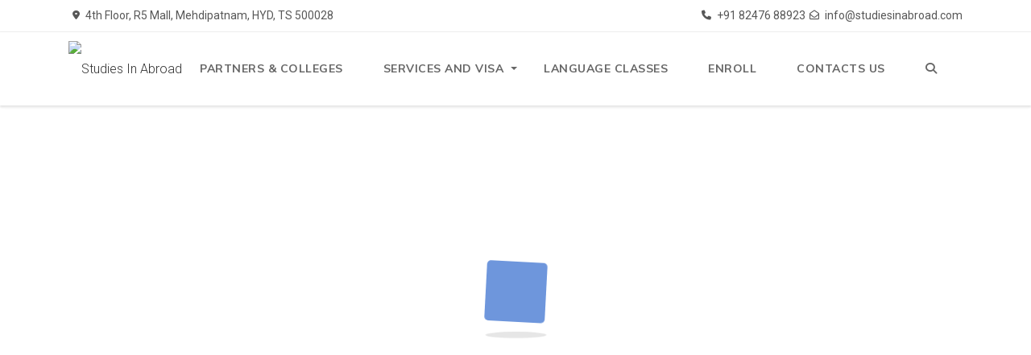

--- FILE ---
content_type: text/css
request_url: https://studiesinabroad.com/wp-content/themes/immiex/css/block-library/theme.css?ver=6.7.1
body_size: 452
content:
#start-resizable-editor-section {
	display: none
}

.wp-block-audio figcaption {
	color: #555d66;
	font-size: 13px;
	text-align: center
}

.wp-block-code {
	font-family: Menlo, Consolas, monaco, monospace;
	font-size: 14px;
	color: #23282d;
	padding: .8em 1em;
	border: 1px solid #e2e4e7;
	border-radius: 4px
}

.blocks-gallery-caption,
.wp-block-embed figcaption,
.wp-block-image figcaption {
	color: #555d66;
	font-size: 13px;
	text-align: center
}

.wp-block-pullquote {
	border-top: 4px solid #555d66;
	border-bottom: 4px solid #555d66;
	margin-bottom: 30px;
	color: #40464d
}

.wp-block-pullquote__citation,
.wp-block-pullquote cite,
.wp-block-pullquote footer {
	color: #40464d;
	text-transform: uppercase;
	font-size: 13px;
	font-style: normal
}

.wp-block-navigation ul,
.wp-block-navigation ul li {
	list-style: none
}

.wp-block-quote {
	border-left: 4px solid #000;
	margin: 0 0 30px;
	padding-left: 1em
}

.wp-block-quote__citation,
.wp-block-quote cite,
.wp-block-quote footer {
	color: #6c7781;
	font-size: 13px;
	margin-top: 1em;
	position: relative;
	font-style: normal
}

.wp-block-quote.has-text-align-right {
	border-left: none;
	border-right: 4px solid #000;
	padding-left: 0;
	padding-right: 1em
}

.wp-block-quote.has-text-align-center {
	border: none;
	padding-left: 0
}

.wp-block-quote.is-large,
.wp-block-quote.is-style-large {
	border: none
}

.wp-block-search .wp-block-search__label {
	font-weight: 700
}

.wp-block-group.has-background {
	padding: 20px 30px;
	margin-top: 0;
	margin-bottom: 0
}

.wp-block-separator {
	border: none;
	border-bottom: 2px solid #8f98a1;
	margin-left: auto;
	margin-right: auto
}

.wp-block-separator:not(.is-style-wide):not(.is-style-dots) {
	max-width: 100px
}

.wp-block-separator.has-background:not(.is-style-dots) {
	border-bottom: none;
	height: 1px
}

.wp-block-separator.has-background:not(.is-style-wide):not(.is-style-dots) {
	height: 2px
}

.wp-block-table {
	border-collapse: collapse
}

.wp-block-table thead {
	border-bottom: 3px solid
}

.wp-block-table tfoot {
	border-top: 3px solid
}

.wp-block-table td,
.wp-block-table th {
	padding: .5em;
	border: 1px solid;
	word-break: normal
}

.wp-block-table figcaption,
.wp-block-video figcaption {
	color: #555d66;
	font-size: 13px;
	text-align: center
}

#end-resizable-editor-section {
	display: none
}

--- FILE ---
content_type: text/css
request_url: https://studiesinabroad.com/wp-content/themes/immiex/css/woocommerce.css?ver=1.5.4
body_size: 3479
content:
.product-item .hover-overlay {
    width: 100%;
    height: auto%;
    overflow: hidden;
    position: relative;
    margin-bottom: 24px;
}
.product-item .project-description {
    position: absolute;
    bottom: 10%;
    left: 0;
    z-index: 20;
    width: 100%;
    opacity: 0;
    -webkit-transition: all 400ms ease-in-out;
    -moz-transition: all 400ms ease-in-out;
    -o-transition: all 400ms ease-in-out;
    -ms-transition: all 400ms ease-in-out;
    transition: all 400ms ease-in-out;
    height: auto;
}
.product-item .item-overlay {
    opacity: 0;
    -moz-opacity: 0;
    position: absolute;
    top: 0;
    left: 0;
    width: 100%;
    height: 100%;
    background: rgba(10, 10, 10, 0.7);
    -webkit-transition: all 400ms ease-in-out;
    -moz-transition: all 400ms ease-in-out;
    -o-transition: all 400ms ease-in-out;
    -ms-transition: all 400ms ease-in-out;
    transition: all 400ms ease-in-out;    
}
.product-item .product-inner-buttons {
    position: absolute;
    top: 15px;
    left: 15px;
    opacity: 0;
    z-index: 111;
    text-align: left;
}
.product-item:hover .product-inner-buttons, 
.product-item:hover .item-overlay {
    opacity: 1;
}
.product-item:hover .loop-item-hover {
    left: 0;
    opacity: 1;
}
.loop-item-hover-in .btn{ font-size: 12px; }
.woocommerce a.added_to_cart{display: block; clear: both;}
.woocommerce-page .posts-holder h2,
.woocommerce .posts-holder h2{ margin-bottom: 37px; font-size: 24px; }
.woocommerce .posts-holder h3, 
.woocommerce-page .posts-holder h3{ margin-bottom: .5em; }
.woocommerce-error, .woocommerce-info, .woocommerce-message{ border-top: none; }
.woocommerce-shipping-fields,
.woocommerce-additional-fields{ margin-top: 1em; }
.woocommerce .woocommerce-ordering{ min-width: 200px; }
.woocommerce button.button.alt.disabled,
.woocommerce button.button:disabled, 
.woocommerce button.button:disabled[disabled],
.woocommerce .woocommerce-widget-layered-nav-dropdown__submit,
.woocommerce #respond input#submit, 
.woocommerce a.button, 
.woocommerce button.button, 
.woocommerce input.button{
	-webkit-border-radius: 6px;
	-moz-border-radius: 6px;
	border-radius: 6px;
	font-weight: 800;
	padding: .375rem 2.5rem;
	line-height: 1.9;
	border: 2px solid transparent;
	text-transform: uppercase;
	letter-spacing: 0.25px;
	font-size: 0.85rem;
}
.woocommerce button.button.alt.single_add_to_cart_button{

}
.select2-container--default .select2-search--dropdown .select2-search__field,
.select2-container--default .select2-selection--single,
.woocommerce form .form-row input.input-text, 
.woocommerce form .form-row textarea{
	display: block;
	width: 100%;
	padding: .375rem .75rem;
	font-size: 1rem;
	line-height: 1.5;
	color: #495057;
	background-color: #fff;
	background-clip: padding-box;
	border: 1px solid #ced4da;
	border-radius: .25rem;
	transition: border-color .15s ease-in-out,box-shadow .15s ease-in-out;
}
.select2-container--default .select2-selection--single{ height: auto; }
.select2-container--default .select2-selection--single .select2-selection__arrow b{
	margin-left: -20px;
	margin-top: 5px;
}
.select2-dropdown{ border: 1px solid #ced4da; }
.woocommerce .col2-set .col-2, 
.woocommerce-page .col2-set .col-2,
.woocommerce .col2-set .col-1, 
.woocommerce-page .col2-set .col-1{ min-width: 48%; }
.woocommerce span.onsale{
	padding: 0;
	font-weight: 400;
	left: auto;
	right: 15px;
	top: 15px;
}
.product-inner-buttons{ opacity: 0; }
.product-item:hover .loop-item-hover { left: 0; opacity: 1; }
.product-item .product-inner-buttons{
	position: absolute;
	top: 15px;
	left: 15px;
	opacity: 0;
	z-index: 111;
	text-align: left;
}
.product-item:hover .product-inner-buttons,
.product-item:hover .item-overlay{ 	opacity: 1;	}
.product-inner-buttons .yith-wcwl-wishlistaddedbrowse a,
.product-inner-buttons .yith-wcwl-wishlistexistsbrowse a,
.product-inner-buttons a.add_to_wishlist,
.product-inner-buttons .yith-wcqv-button{
	width: 40px;
	height: 40px;
	border: 2px solid #fff;
	display: inline-block;
	text-align: center;
	line-height: 38px;
	border-radius: 50%;
	vertical-align: middle;
}
.product-inner-buttons .yith-wcwl-add-to-wishlist{ margin-top: 0; }
.woocommerce .products .text-center .star-rating{ margin-left: auto; margin-right: auto;  }

/*Single product*/
.single-product .woocommerce-breadcrumb{
	margin-bottom: 0;
}
.single-product .summary .yith-wcwl-add-to-wishlist a{ display: block; font-weight: 400; }
.single-product .summary .yith-wcwl-add-to-wishlist{	margin: 30px 0; }
.quantity .count-control{ border-color: transparent; background-color: transparent; padding: 0; cursor: pointer; }
.woocommerce div.product form.cart .button{ float: none; }
.woocommerce .product-type-simple form.cart .button{ margin-left: 15px; float: none!important;}
.woocommerce-product-details__short-description{ margin: 30px 0;}
.product_meta > span{ display: block; }
.product_meta a{ font-weight: 400; }
.woocommerce div.product .woocommerce-tabs ul.tabs,
.woocommerce div.product .woocommerce-tabs ul.tabs{
	padding: 0;
	text-align: center;	
	margin-bottom: 60px;
}
.woocommerce div.product .woocommerce-tabs ul.tabs li{ 
	margin: 0 15px;	
	padding: 0;
	border-width:  0 0 2px 0 !important; 
	background-color: transparent !important; 
	border-bottom: 2px solid transparent;
	border-radius: 0; 
	-webkit-border-radius: 0; 	
}
.woocommerce div.product .woocommerce-tabs ul.tabs li a{
	padding: 8px 10px;
	font-size: 1.25rem;
	font-weight: 500;
}
.woocommerce div.product .woocommerce-tabs ul.tabs:after,
.woocommerce div.product .woocommerce-tabs ul.tabs:before,
.woocommerce div.product .woocommerce-tabs ul.tabs li::after,
.woocommerce div.product .woocommerce-tabs ul.tabs li::before,
.woocommerce div.product .woocommerce-tabs ul.tabs li.active::after,
.woocommerce div.product .woocommerce-tabs ul.tabs li.active::before{ display: none; }
.woocommerce .woocommerce-widget-layered-nav-list .woocommerce-widget-layered-nav-list__item{
	padding: 14px 0;
}
.woocommerce.single-widget > ul > li,
.woocommerce ul.product_list_widget li{
	padding: 14px 0;
	border-bottom: 1px dashed #c0c0c0;
}
.single-widget > ul > li ul li{
	padding: 14px 0; 
	margin-left: 25px;
	border-bottom: 1px dashed #c0c0c0;
}
.woocommerce.single-widget > ul > li:last-child,
.single-widget > ul > li ul li:last-child{
	padding-bottom: 0;
	border-bottom: none;
}
.woocommerce ul.cart_list li:first-child,
.woocommerce ul.product_list_widget li:first-child{
	padding-top: 0;
}
.woocommerce ul.cart_list li:last-child,
.woocommerce ul.product_list_widget li:last-child{
	border-bottom: none;
	padding-bottom: 0;
}
.woocommerce .widget_layered_nav_filters ul li{ float: none; }
.woocommerce ul.cart_list li a, 
.woocommerce ul.product_list_widget li a{ font-weight: 400; margin-bottom: 6px; }
.woocommerce ul.product_list_widget li img{ float: left; width: 80px; margin-right: 20px; margin-left: 0; }
.woocommerce ul.cart_list .mini_cart_item{ padding-top: 14px; padding-bottom: 14px !important; }
.woocommerce ul.cart_list .mini_cart_item img{ width: 60px; float: right; margin-right: 0; margin-left: 20px; } 
.woocommerce .widget_shopping_cart .cart_list li a.remove, 
.woocommerce.widget_shopping_cart .cart_list li a.remove{ top: auto; bottom: 42px; }
.woocommerce .widget_shopping_cart .buttons a, 
.woocommerce.widget_shopping_cart .buttons a{ font-size: 12px; padding: .375rem 2rem; }
.woocommerce .widget_shopping_cart .total, .woocommerce.widget_shopping_cart .total{ padding-top: 10px; }
.single-widget ins{ background-color: transparent; }
.single-widget .star-rating{ margin-bottom: 6px; }
.single-widget .reviewer{ font-style: italic; }
.woocommerce #review_form label{ display: block; }
.woocommerce #review_form #respond input[type="text"],
.woocommerce #review_form #respond input[type="email"],
.woocommerce #review_form #respond textarea{
	height: 52px;
	background-color: #fff;
	border: 1px solid #ccc;
	color: #333;
	font-size: 1rem;
	font-weight: 300;
	padding: 20px;
	margin-bottom: 22px;
	-webkit-border-radius: 6px;
	-moz-border-radius: 6px;
	border-radius: 6px;
	-webkit-transition: all 400ms ease-in-out;
	-moz-transition: all 400ms ease-in-out;
	-o-transition: all 400ms ease-in-out;
	-ms-transition: all 400ms ease-in-out;
	transition: all 400ms ease-in-out;
}
.woocommerce #review_form #respond .comment-form-cookies-consent{
	margin-bottom: 30px;
}
.woocommerce #review_form .comment-form-cookies-consent input[type="checkbox"]{
	float: left;
	margin-right: 10px;
}
.woocommerce #reviews #comments ol.commentlist{
	padding-left: 0;
}
.woocommerce #reviews #comments ol.commentlist li img.avatar{
	border: none;
	width: 60px;
	padding: 0;
}
.woocommerce #reviews #comments ol.commentlist li .comment-text{ margin-left: 85px; }
#review_form_wrapper{ margin-top: 50px; }

/* Cart page */
#add_payment_method table.cart img, 
.woocommerce-cart table.cart img, 
.woocommerce-checkout table.cart img{ width: 80px; }
.woocommerce table.shop_table{ border: none; }
.woocommerce table.shop_table td,
.woocommerce table.shop_table th{ padding-left: 0; padding-right: 0; }
.woocommerce table.shop_table th{ border-top: none; }
.table thead th{ border-bottom: none !important; }
.woocommerce table.shop_table th.product-quantity{ width: 150px; }
.woocommerce table.shop_table td.product-subtotal, 
.woocommerce table.shop_table th.product-subtotal{ text-align: right; }
.woocommerce table.shop_table td.product-quantity, 
.woocommerce table.shop_table th.product-quantity{ text-align: center; }
.cart_totals td{ text-align: right; }
.woocommerce-cart table.cart td.actions .coupon .input-text{
	line-height: 40px;
	padding: 0 15px;
	min-width: 150px;
	border-radius: 4px;
}


/*checkout page*/
.woocommerce form.checkout_coupon, 
.woocommerce form.login, .woocommerce form.register{
	border: none;
	padding: 0;
}
#add_payment_method .wc-proceed-to-checkout a.checkout-button, 
.woocommerce-cart .wc-proceed-to-checkout a.checkout-button, 
.woocommerce-checkout .wc-proceed-to-checkout a.checkout-button{ font-size: 1em; line-height: 1em; }

.shop_table.order_details th.product-name{ width: 50%; }
.woocommerce ul.order_details,
.product-name .wc-item-meta{ padding-left: 0; }
.woocommerce .woocommerce-customer-details address{ border: none; padding: 0;  }
.page-content .woocommerce-MyAccount-navigation ul{	
	list-style: none;
	padding-right: 30px;
	padding-left: 0;
}
.page-content .woocommerce-MyAccount-navigation ul li{
	padding: 14px 0;
	border-bottom: 1px dashed #c0c0c0;
}
.page-content .woocommerce-MyAccount-navigation ul .active a{ font-weight: 400; }
.woocommerce-Message{
	line-height: 36px;
}
.woocommerce-Message .button{ padding-top: 10px !important; padding-bottom: 10px !important;  }
.woocommerce .single-widget .button:hover,
.woocommerce .single-widget .button:focus,
.woocommerce #respond input#submit:hover, 
.woocommerce a.button:hover, 
.woocommerce button.button:hover, 
.woocommerce input.button:hover{ color: #fff; }
.woocommerce form .form-row{ padding: 0; margin-bottom: 20px; }
.woocommerce-input-wrapper{ width: 100%; clear: both;  }
.woocommerce form .form-row label{ line-height: 1; font-weight: 400; }
.woocommerce form .form-row .optional{ font-weight: 300; font-style: italic; }
.woocommerce #content table.cart td.actions, 
.woocommerce table.cart td.actions, 
.woocommerce-page #content table.cart td.actions, 
.woocommerce-page table.cart td.actions{ padding-top: 15px; padding-bottom: 15px; }
.yith-wcwl-share ul{ padding-left: 0 !important; }
.woocommerce table.shop_table .product-price,
.woocommerce table.shop_table .product-stock-status{ text-align: center !important; }
.woocommerce table.wishlist_table{ font-size: initial; }
.woocommerce table.wishlist_table td,
.woocommerce table.wishlist_table th{ padding-left: 10px; padding-right: 10px; }
/** fliper Styles */
.immiex-has-gallery { position: relative; }
.immiex-has-gallery .onsale { z-index: 999999; }
.immiex-has-gallery .wp-post-image { opacity: 1; }
.immiex-has-gallery .secondary-image { position: absolute; top: 0; left: 0;	opacity: 0; width: 100%; }
/* backward compatibility - .woocommerce-LoopProduct-link will probably be removed in future releases */
.product-item .immiex-has-gallery .loop-item-inner{-webkit-transition: opacity .5s ease; -o-transition: opacity .5s ease; transition: opacity .5s ease; }
.product-item:hover .immiex-has-gallery .wp-post-image {opacity: 0;}
.product-item:hover .immiex-has-gallery .secondary-image {opacity: 1;}
.nav-item .cart-contents{ position: relative; }
.navbar-expand-lg .navbar-nav a.cart-contents{ padding: 0.65rem 1rem; }
.nav-item .cart-contents .cart-contents-count{
	position: absolute;
	top: -8px;
	right: -5px;
	min-width: 28px;
	min-width: 28px;
	display: inline-block;
	line-height: 28px;
	color: #fff;
	text-align: center;
	border-radius: 50%;
	font-size: 14px;
}
.navbar-text .menu-item{ display: inline-flex; }
.woocommerce .quantity .qty{width: 3em; padding: 0; height: auto; }
.woocommerce div.product form.cart.grouped_form .button{ float: left; }
.woocommerce-variation-price{ margin-bottom: 30px; }
.product-inner-buttons .feedback{ display: none; }
.woocommerce table.shop_attributes td{vertical-align: middle;}
.woocommerce .widget_shopping_cart .cart_list li a.remove, 
.woocommerce.widget_shopping_cart .cart_list li a.remove{ top: 13px; }
.woocommerce ul.product_list_widget li .quantity{ display: block; }
.mini-cart-thumbnail{ position: absolute; right: 0; top: 14px; }
.woocommerce ul.cart_list .mini_cart_item{ padding-right: 120px; min-height: 88px; }
.woocommerce ul.cart_list .product-title{ font-weight: 500; }
.woocommerce .cart .coupon .button{ border-bottom-left-radius: 0; border-top-left-radius: 0; margin-left: -2px; padding: .375rem 2rem; }
.woocommerce-cart table.cart td.actions .coupon .input-text{ margin-right: 0; border-right: none; }
.woocommerce div.product form.cart .group_table div.quantity{ min-width: 140px; }
.woocommerce div.product form.cart .variations select{
	height: 42px;
  background-color: #fff;
  border: 1px solid #eee;
  color: #222;
  font-weight: 400;
  padding: 0 1.4rem;
  box-shadow: none;
  -webkit-border-radius: 3px;
  -moz-border-radius: 3px;
  -o-border-radius: 3px;
  border-radius: 3px;   
}
.woocommerce span.onsale{
	min-height: 4.236em;
	min-width: 4.236em;
	line-height: 4.236em;
}
.woocommerce .owl-theme .owl-nav.disabled + .owl-dots{
	margin-top: 40px;
}
.woocommerce .owl-theme .star-rating{ float: none; height: 1.1em; margin-bottom: 5px; }
.woocommerce .bg-lightgrey .loop-item  div.product{ display: inline-block; padding-bottom: 30px; background-color: #fff; }
.loop-item-hover-in .btn:hover,
.loop-item-hover-in .btn:focus{
    color: #fff;
}
.select2-container--default .select2-selection--single{ height: 38px; }
#customer_details h3,
.cart_totals  h2{
	margin-bottom: 30px;
}
.woocommerce ul.cart_list .mini_cart_item{ padding-right: 0; }
.iconlink a.add_to_wishlist .fa{ font-family: FontAwesome; margin-right: 0; }
.woocommerce .woocommerce-form-login .woocommerce-form-login__submit{margin-top: 1em!important;}
.woocommerce .woocommerce-form-login .woocommerce-form-login__rememberme{display: block;
width: 100%;}
.woocommerce div.product div.images { margin-bottom: 50px; }
.product-item .loop-item{ 
	display: block; 
	border: 1px solid #ddd;
	padding-bottom: 20px;
	border-radius: 0 0 6px 6px;
	-webkit-border-radius: 0 0 6px 6px;
	-webkit-transition: all 300ms ease-in-out;
	-o-transition: all 300ms ease-in-out;
	-ms-transition: all 300ms ease-in-out;
	transition: all 300ms ease-in-out;
}
.product-item .loop-item .hover-overlay img{ width: 100%; }
.product-item .loop-item:hover {
    background-color: #fff;
    border: 1px solid #f5f5f5;
    -webkit-box-shadow: 0 0 10px rgba(0, 0, 0, 0.2);
    box-shadow: 0 0 10px rgba(0, 0, 0, 0.2);
}
.woocommerce div.product .price{ font-weight: 400; }
 .woocommerce button.button.alt.disabled:hover, 
 .woocommerce button.button.alt.disabled:focus,
 .woocommerce button.button.alt.disabled{ background-color: transparent; color: initial;  }
 .woocommerce .product-type-variable form.cart .button{
	margin-left: 15px
}
.woocommerce form .password-input, .woocommerce-page form .password-input{width: 100%}

mark.count{ background-color: transparent; }
.product-category img {
	width: 100%;
	height: auto;
	margin-bottom: 15px; 
}

/*
	woocommerce responsive css
*/

@media (min-width: 320px) and (max-width: 768px){  
  .woocommerce .cart .coupon .button{padding: 8px 18px;}
  .woocommerce div.product .woocommerce-tabs ul.tabs li a, .wpb-js-composer .vc_tta-tabs.vc_tta-tabs-position-top.vc_tta-style-immiex-style2 .vc_tta-tabs-list li a{font-size: 0.7rem;padding: 0.75rem 0;text-align: center;
padding-left: 20px;
padding-right: 20px;}
.woocommerce div.product .woocommerce-tabs ul.tabs, .wpb-js-composer .vc_tta-tabs.vc_tta-tabs-position-top.vc_tta-style-immiex-style2 .vc_tta-tabs-list{display: block;}

}

@media (min-width: 769px) and (max-width: 991px){
	.woocommerce div.product form.cart .button{ padding: .618em 1em; }
	.woocommerce .product-type-simple form.cart .button{ margin-left: 15px; }
}
@media (max-width: 991px){
	.woocommerce-page .smllogo img,
	.woocommerce .smllogo img{ height: 40px; }
}
@media (max-width: 480px){
	.woocommerce .woocommerce-ordering{max-width: 300px; float: none;}
}

--- FILE ---
content_type: text/css
request_url: https://studiesinabroad.com/wp-content/themes/immiex/css/theme.css?ver=1.5.4
body_size: 17338
content:
:root{
  --header-height-with-topbar:  120px;
  --header-height-no-topbar:  80px;
}

/* ==========================================================================
  01. GENERAL & BASIC STYLES
  =========================================================================== */

/*------------------------------------------*/
/*  Background Colors for Sections
/*------------------------------------------*/

.bg-primary { background-color: var(--primary) !important; }
.bg-secondary { background-color: var(--secondary) !important; }

.no-bg { background-color: transparent !important; }
.bg-white { background-color: #fff !important; }
.bg-snow { background-color: #fefefe; }
.bg-dark { background-color: var(--dark)!important; }
.bg-lightgrey { background-color: var(--lightgrey); }
.bg-aqua { background-color: #18a0ae; }
.bg-blue { background-color: #0072bc; }
.bg-darkblue { background-color: var(--secondary, #2c3f69); }
.bg-green { background-color: #42c374; }
.bg-olive { background-color: #7ba323; }
.bg-orange { background-color: var(--primary); }
.bg-red { background-color: var(--primary, #2c3f69); }
.bg-darkred { background-color: #c2162c; }
.bg-salmon { background-color: #f77459; }
.bg-teal { background-color: #008080; }

html {
  -webkit-font-smoothing: antialiased;
  font-size: 16px;
} 
 
body {
  font-family: 'Roboto', 'Helvetica Neue', Helvetica, Arial, sans-serif;
  color: #333;
  font-weight: 300;
}

/*------------------------------------------------------------------*/
/*  IE10 in Windows 8 and Windows Phone 8 Bug fix
/*-----------------------------------------------------------------*/

@-webkit-viewport { width: device-width; }
@-moz-viewport { width: device-width; }
@-ms-viewport { width: device-width; }
@-o-viewport { width: device-width; }
@viewport { width: device-width; }

/*------------------------------------------*/
/*  PAGE CONTENT
/*------------------------------------------*/

#page { overflow: hidden; }

/*------------------------------------------*/
/*  SPACING & INDENTS
/*------------------------------------------*/

.wide-100 { padding-top: 100px; padding-bottom: 100px; }
.wide-90 { padding-top: 100px; padding-bottom: 90px; }
.wide-80 { padding-top: 100px; padding-bottom: 80px; }
.wide-70 { padding-top: 100px; padding-bottom: 70px; }
.wide-60 { padding-top: 100px; padding-bottom: 60px; }
.wide-50 { padding-top: 100px; padding-bottom: 50px; }
.wide-40 { padding-top: 100px; padding-bottom: 40px; }
.wide-30 { padding-top: 100px; padding-bottom: 30px; }
.wide-20 { padding-top: 100px; padding-bottom: 20px; }

/*------------------------------------------*/
/*  Margin Top
/*------------------------------------------*/

.mt-100 { margin-top: 100px; }
.mt-90 { margin-top: 90px; }
.mt-80 { margin-top: 80px; }
.mt-70 { margin-top: 70px; }
.mt-60 { margin-top: 60px; }
.mt-50 { margin-top: 50px; }
.mt-45 { margin-top: 45px; }
.mt-40 { margin-top: 40px; }
.mt-35 { margin-top: 35px; }
.mt-30 { margin-top: 30px; }
.mt-25 { margin-top: 25px; }
.mt-20 { margin-top: 20px; }
.mt-15 { margin-top: 15px; }
.mt-10 { margin-top: 10px; }
.mt-5 { margin-top: 5px; }

/*------------------------------------------*/
/*  Margin Bottom
/*------------------------------------------*/

.mb-100 { margin-bottom: 100px; }
.mb-90 { margin-bottom: 90px; }
.mb-80 { margin-bottom: 80px; }
.mb-70 { margin-bottom: 70px; }
.mb-60 { margin-bottom: 60px; }
.mb-50 { margin-bottom: 50px; }
.mb-45 { margin-bottom: 45px; }
.mb-40 { margin-bottom: 40px; }
.mb-35 { margin-bottom: 35px; }
.mb-30 { margin-bottom: 30px; }
.mb-25 { margin-bottom: 25px; }
.mb-20 { margin-bottom: 20px; }
.mb-15 { margin-bottom: 15px; }
.mb-10 { margin-bottom: 10px; }
.mb-5 { margin-bottom: 5px; }
.mb-0 { margin-bottom: 0; }

/*------------------------------------------*/
/*  Margin Left
/*------------------------------------------*/

.ml-70 { margin-left: 70px; }
.ml-60 { margin-left: 60px; }
.ml-50 { margin-left: 50px; }
.ml-45 { margin-left: 45px; }
.ml-40 { margin-left: 40px; }
.ml-35 { margin-left: 35px; }
.ml-30 { margin-left: 30px; }
.ml-25 { margin-left: 25px; }
.ml-20 { margin-left: 20px; }
.ml-15 { margin-left: 15px; }
.ml-10 { margin-left: 10px; }
.ml-5 { margin-left: 5px; }

/*------------------------------------------*/
/*  Margin Right
/*------------------------------------------*/

.mr-70 { margin-right: 70px; }
.mr-60 { margin-right: 60px; }
.mr-50 { margin-right: 50px; }
.mr-45 { margin-right: 45px; }
.mr-40 { margin-right: 40px; }
.mr-35 { margin-right: 35px; }
.mr-30 { margin-right: 30px; }
.mr-25 { margin-right: 25px; }
.mr-20 { margin-right: 20px; }
.mr-15 { margin-right: 15px; }
.mr-10 { margin-right: 10px; }
.mr-5 { margin-right: 5px; }

/*------------------------------------------*/
/*  Padding Top
/*------------------------------------------*/

.pt-100 { padding-top: 100px; }
.pt-90 { padding-top: 90px; }
.pt-80 { padding-top: 80px; }
.pt-70 { padding-top: 70px; }
.pt-60 { padding-top: 60px; }
.pt-50 { padding-top: 50px; }
.pt-45 { padding-top: 45px; }
.pt-40 { padding-top: 40px; }
.pt-35 { padding-top: 35px; }
.pt-30 { padding-top: 30px; }
.pt-25 { padding-top: 25px; }
.pt-20 { padding-top: 20px; }
.pt-15 { padding-top: 15px; }
.pt-10 { padding-top: 10px; }

/*------------------------------------------*/
/*  Padding Bottom
/*------------------------------------------*/

.pb-100 { padding-bottom: 100px; }
.pb-90 { padding-bottom: 90px; }
.pb-80 { padding-bottom: 80px; }
.pb-70 { padding-bottom: 70px; }
.pb-60 { padding-bottom: 60px; }
.pb-50 { padding-bottom: 50px; }
.pb-45 { padding-bottom: 45px; }
.pb-40 { padding-bottom: 40px; }
.pb-35 { padding-bottom: 35px; }
.pb-30 { padding-bottom: 30px; }
.pb-25 { padding-bottom: 25px; }
.pb-20 { padding-bottom: 20px; }
.pb-15 { padding-bottom: 15px; }
.pb-10 { padding-bottom: 10px; }
.pb-0 { padding-bottom: 0; }

/*------------------------------------------*/
/*  Padding Left
/*------------------------------------------*/

.pl-100 { padding-left: 100px; }
.pl-90 { padding-left: 90px; }
.pl-80 { padding-left: 80px; }
.pl-70 { padding-left: 70px; }
.pl-60 { padding-left: 60px; }
.pl-50 { padding-left: 50px; }
.pl-45 { padding-left: 45px; }
.pl-40 { padding-left: 40px; }
.pl-35 { padding-left: 35px; }
.pl-30 { padding-left: 30px; }
.pl-25 { padding-left: 25px; }
.pl-20 { padding-left: 20px; }
.pl-15 { padding-left: 15px; }
.pl-10 { padding-left: 10px; }
.pl-5 { padding-left: 5px; }
.pl-0 { padding-left: 0px; }

/*------------------------------------------*/
/*  Padding Right
/*------------------------------------------*/

.pr-100 { padding-right: 100px; }
.pr-90 { padding-right: 90px; }
.pr-80 { padding-right: 80px; }
.pr-70 { padding-right: 70px; }
.pr-60 { padding-right: 60px; }
.pr-50 { padding-right: 50px; }
.pr-45 { padding-right: 45px; }
.pr-40 { padding-right: 40px; }
.pr-35 { padding-right: 35px; }
.pr-30 { padding-right: 30px; }
.pr-25 { padding-right: 25px; }
.pr-20 { padding-right: 20px; }
.pr-15 { padding-right: 15px; }
.pr-10 { padding-right: 10px; }
.pr-5 { padding-right: 5px; }
.pr-0 { padding-right: 0px; }

/*------------------------------------------*/
/*  Padding Centered
/*------------------------------------------*/

.pc-45 { padding-right: 45px; padding-left: 45px; } 
.pc-40 { padding-right: 40px; padding-left: 40px; }
.pc-35 { padding-right: 35px; padding-left: 35px; }
.pc-30 { padding-right: 30px; padding-left: 30px; }
.pc-25 { padding-right: 25px; padding-left: 25px; }
.pc-20 { padding-right: 20px; padding-left: 20px; }
.pc-15 { padding-right: 15px; padding-left: 15px; }

/*------------------------------------------*/
/*  BACKGROUND SETTINGS
/*------------------------------------------*/

.bg-fixed,
.bg-scroll {
  width: 100%;
  background-repeat: no-repeat;
  background-position: center center;   
  background-size: cover;
}

.bg-scroll {
  background-attachment: fixed !important;
}

.bg-tra-city {
  width: 100%;
  background-image: url(../images/tra-city.png);
  background-repeat: no-repeat; 
  background-position: bottom center;
  background-size: cover;
}

.bg-tra-map {
  width: 100%;
  background-image: url(../images/tra-map.png);
  background-repeat: no-repeat; 
  background-position: center center;
  background-attachment: fixed !important;
  background-size: cover;
}

.bg-blue-map {
  width: 100%;
  background-image: url(../images/blue-map.jpg);
  background-repeat: no-repeat; 
  background-position: center center;
  background-attachment: fixed !important;
  background-size: cover;
}

.bg-blue-img {
  width: 100%;
  background-image: url(../images/bg-blue-img.jpg);
  background-repeat: no-repeat; 
  background-position: center center;
  background-attachment: fixed !important;
  background-size: cover;
}

/*------------------------------------------*/
/*  Grey Border for Sections
/*------------------------------------------*/

.grey-border {
  width: 100%;
  height: 2px;
  background-image: url(../images/border.png);
  background-position: center center;
}

.b-top { border-top: 1px solid #ddd; }
.b-bottom { border-bottom: 1px solid #ddd; }
.b-left { border-left: 1px solid #ddd; }
.b-right { border-right: 1px solid #ddd; }




/* ==========================================================================
  02. TYPOGRAPHY
  =========================================================================== */

/*------------------------------------------*/
/*  HEADERS
/*------------------------------------------*/

h1, h2, h3, h4, h5, h6 {
  --heading-font-family: 'Muli',  sans-serif;
  color: var(--heading-color, #222);
  font-family: var(--heading-font-family);
  font-weight: var(--heading-font-weight, 600);
  letter-spacing: var(--heading-letter-spacing, -0.5px);
}

/* Header H5 */
h5.h5-xs { font-size: 1.125rem; }  /* 18px */
h5.h5-sm { font-size: 1.1875rem; } /* 19px */
h5.h5-md { font-size: 1.25rem;  }  /* 20px */
h5.h5-lg { font-size: 1.375rem;  } /* 22px */
h5.h5-xl { font-size: 1.5rem; }    /* 24px */

/* Header H4 */
h4.h4-xs { font-size: 1.625rem; }  /* 26px */
h4.h4-sm { font-size: 1.75rem; }   /* 28px */
h4.h4-md { font-size: 1.875rem; }  /* 30px */
h4.h4-lg { font-size: 2rem; }      /* 32px */
h4.h4-xl { font-size: 2.125rem; }  /* 34px */

/* Header H3 */
h3.h3-xs { font-size: 2.375rem; }  /* 38px */
h3.h3-sm { font-size: 2.5rem; }    /* 40px */
h3.h3-md { font-size: 2.625rem; }  /* 42px */
h3.h3-lg { font-size: 2.75rem; }   /* 44px */
h3.h3-xl { font-size: 3rem; }      /* 48px */

/* Header H2 */
h2.h2-xs { font-size: 3.25rem; }   /* 52px */
h2.h2-sm { font-size: 3.375rem; }  /* 54px */
h2.h2-md { font-size: 3.5rem; }    /* 56px */ 
h2.h2-lg { font-size: 3.75rem; }   /* 60px */
h2.h2-xl { font-size: 4rem; }      /* 64px */
h2.h2-huge { font-size: 5rem; }    /* 80px */

/*------------------------------------------*/
/*  PARAGRAPHS
/*------------------------------------------*/

p.p-sm { font-size: 0.95rem; }     /* 15.2px */
p { font-size: 1.05rem; }          /* 16.8px */
p.p-md { font-size: 1.125rem; }    /* 18px */
p.p-lg { font-size: 1.25rem; }     /* 20px */
p.p-xl { font-size: 1.3175rem; }   /* 22px */

/*------------------------------------------*/
/*  LINK SETTINGS
/*------------------------------------------*/

a {
  color: #333;
  text-decoration: none;
  transition: all 400ms ease-in-out;
}

a:hover {
  color: #666;
  text-decoration: none;
}

a:focus {
  outline: none;
  text-decoration: none;
}

/*------------------------------------------*/
/*  LISTS
/*------------------------------------------*/

ul {
  margin: 0;
  padding: 0;
  list-style: none;
}

/*------------------------------------------*/
/*  BOX LIST
/*------------------------------------------*/ 

.box-list-icon {
  font-size: 1rem;
  line-height: 1.5rem;
  float: left;
  margin-top: 2px;
  margin-right: 10px;
}

.box-list p {
  overflow: hidden;
  margin-bottom: 15px;
}

/*------------------------------------------*/
/*  TEXT LIST
/*------------------------------------------*/

ul.txt-list {
  list-style: disc;
  margin-left: 15px;
}

ul.txt-list li {
  font-size: 1.05rem;
  margin-bottom: 7px;
}

ul.txt-list li span {
  font-weight: 700;
}

ul.txt-list li:last-child {
  margin-bottom: 0;
}

/*------------------------------------------*/
/*  IMAGE SETTINGS
/*------------------------------------------*/

.img-fluid {
  display: inline-block; 
}

/*------------------------------------------*/
/*  OWL CAROUSEL NAVIGATION
/*------------------------------------------*/

.owl-theme .owl-dots, 
.owl-theme .owl-nav {
  text-align: center;
}

.owl-carousel.owl-theme .owl-nav [class*='owl-'] { 
  background: transparent;
  margin: 0 10px;
  padding: 0;
}

.owl-theme .owl-nav img { 
  width: 30px;
  height: 16px;
}

.owl-theme .owl-nav button:focus {
  outline: 0px none;
  box-shadow: none;
}

/*------------------------------------------*/
/*  BUTTON SETTINGS
/*------------------------------------------*/

.btn {
  background-color: transparent;
  color: #fff;
  font-size: 14px;
  line-height: 1;
  font-weight: 700;
  letter-spacing: 0.5px;
  text-transform: uppercase;
  padding: 14px 30px;
  border: 2px solid transparent;
  border-radius: 4px; 
  transition: all 450ms ease-in-out; 
}

.btn-arrow {
  position: relative; 
}

.btn-arrow span {
  display: inline-block;
  position: relative;
  transition: transform 300ms ease-in-out;
  will-change: transform;
}

.btn-arrow:hover span, 
.btn-arrow:focus span {
  -webkit-transform: translate3d(-10px, 0, 0);
  transform: translate3d(-10px, 0, 0); 
}

.btn-arrow i {
  font-size: 13px;
  line-height: 1;
  position: absolute;
  right: 0px;
  opacity: 0;
  top: 54%;
  transform: translateY(-50%);
  transition: right 300ms ease-in-out;
}

.btn-md.btn-arrow i {
  font-size: 14px;
  top: 47%;
}

.btn-arrow:hover i, 
.btn-arrow:focus i {
  opacity: 1;
  right: -18px; 
}

.btn-md.btn-arrow:hover i, 
.btn-md.btn-arrow:focus i {
  right: -20px; 
}

.error-page-section .btn{
  color: #000 !important;
}

/*------------------------------------------*/
/*  Button Size
/*------------------------------------------*/

.btn.btn-sm {
  font-size: 13px;
  padding: 11px 22px;
}

.btn.btn-md {
  font-size: 16px;
  padding: 15px 35px;
}

.btn.btn-lg {
  font-size: 18px;
  padding: 18px 45px;
}

/*------------------------------------------*/
/*  Button Color
/*------------------------------------------*/

.btn-primary,
.white-color .btn-primary {
  color: #fff;
  background-color: var(--primary);
  border-color: var(--primary);
}

.btn-tra-white, 
.white-color .btn-tra-white {
  color: #fff;
  background-color: transparent;
  border-color: #fff;
}

.btn-tra-black, 
.white-color .btn-tra-black {
  color: #333;
  background-color: transparent;
  border-color: #333;
}

.btn-tra-grey, 
.white-color .btn-tra-grey {
  color: #555;
  background-color: transparent;
  border-color: #ccc;
}

.btn-white,
.white-color .btn-white {
  color: #333;
  background-color: #fff;
  border-color: #fff;
}

.btn-black,
.white-color .btn-black {
  color: #fff;
  background-color: #333;
  border-color: #333;
}

.btn-aqua,
.white-color .btn-aqua {
  color: #fff;
  background-color: #18a0ae; 
  border-color: #18a0ae; 
}

.btn-blue,
.white-color .btn-blue {
  color: #fff;
  background-color: #0072bc;
  border-color: #0072bc;
}

.btn-darkblue,
.white-color .btn-darkblue {
  color: #fff;
  background-color: var(--secondary, #2c3f69);
  border-color: var(--secondary, #2c3f69);
}

.btn-stateblue,
.white-color .btn-stateblue {
  color: #fff;
  background-color: #6a5acd;
  border-color: #6a5acd;
}

.btn-green,
.white-color .btn-green {
  color: #fff;
  background-color: #42c374;
  border-color: #42c374;
}

.btn-red,
.white-color .btn-red {
  color: #fff;
  background-color: #c2162c;
  border-color: #c2162c;
}

.btn-olive,
.white-color .btn-olive {
  color: #fff;
  background-color: #7ba323;
  border-color: #7ba323;
}

.btn-orange,
.white-color .btn-orange {
  color: #fff;
  background-color: var(--primary);
  border-color: var(--primary);
}

.btn-teal,
.white-color .btn-teal {
  color: #fff;
  background-color: #008080;
  border-color: #008080;
}

.btn-salmon,
.white-color .btn-salmon {
  color: #fff;
  background-color: #f77459;
  border-color: #f77459;
}

.btn-yellow,
.white-color .btn-yellow {
  color: #333;
  background-color: #ffc20e;
  border-color: #ffc20e;
}

/*------------------------------------------*/
/*  Button Hover
/*------------------------------------------*/

.btn.primary-hover:hover,
.white-color .btn.primary-hover:hover {
  color: #fff;
  background-color: var(--primary);
  border-color: var(--primary);
}

.btn.white-hover:hover {
  color: #333;
  background-color: #fff;
  border-color: #fff;
}

.btn.black-hover:hover {
  color: #fff!important;
  background-color: #333;
  border-color: #333;
}

.btn.tra-white-hover:hover,
.white-color .btn.tra-white-hover:hover {
  color: #fff!important;
  background-color: transparent;
  border-color: #fff;
}

.btn.tra-black-hover:hover,
.white-color .btn.tra-black-hover:hover {
  color: #333!important;
  background-color: transparent;
  border-color: #333;
}

.btn.aqua-hover:hover,
.white-color .btn.aqua-hover:hover {
  color: #fff;
  background-color: #18a0ae; 
  border-color: #18a0ae; 
}

.btn.blue-hover:hover,
.white-color .btn.blue-hover:hover {
  color: #fff;
  background-color: #0072bc;
  border-color: #0072bc;
}

.btn.olive-hover:hover,
.white-color .btn.olive-hover:hover {
  color: #fff;
  background-color: #7ba323;
  border-color: #7ba323;
}

.btn.orange-hover:hover,
.white-color .btn.orange-hover:hover {
  color: #fff;
  background-color: var(--primary);
  border-color: var(--primary);
}

.btn.teal-hover:hover,
.white-color .btn.teal-hover:hover {
  color: #fff;
  background-color: #008080;
  border-color: #008080;
}

.btn.red-hover:hover,
.white-color .btn.red-hover:hover {
  color: #fff;
  background-color: #c2162c;
  border-color: #c2162c;
}

.btn.salmon-hover:hover,
.white-color .btn.salmon-hover:hover {
  color: #fff;
  background-color: #f77459;
  border-color: #f77459;
}

.btn.yellow-hover:hover,
.white-color .btn.yellow-hover:hover {
  color: #333;
  background-color: #ffc20e;
  border-color: #ffc20e;
}

/*------------------------------------------*/
/*  Button Focus
/*------------------------------------------*/

.btn:focus {
  color: #fff; 
  -webkit-box-shadow: none;
  box-shadow: none; 
}

.btn.btn-black:focus {
  color: #fff; 
  -webkit-box-shadow: none;
  box-shadow: none; 
}

.btn-tra-black:focus, 
.btn.btn-tra-grey:focus {
  color: #333; 
  -webkit-box-shadow: none;
  box-shadow: none; 
}

/*------------------------------------------*/
/*  PAGE SOCIAL LINKS
/*------------------------------------------*/

.page-socials {
  display: block; 
  padding-left: 0;
  margin-top: 30px;
}

.page-socials li {
  text-align: center;
  width: auto !important;
  display: inline-block !important;
  vertical-align: top;
  clear: none !important;
  margin: 0 0 8px 0;
  padding: 0;
}

.page-socials a {
  display: block;
  background-color: transparent;
  border: 2px solid var(--grey_color);
  width: 45px;
  height: 45px;
  color: var(--grey_color);
  font-size: 18px;
  line-height: 43px!important;
  margin-right: 4px;
  border-radius: 100%;  
}

.page-socials a.ico-facebook:hover { background-color: #3b5998; border-color: #3b5998; color: #fff; }
.page-socials a.ico-twitter:hover { background-color: #00a9ed; border-color: #00a9ed; color: #fff; }
.page-socials a.ico-instagram:hover { background-color: #dc3c59; border-color: #dc3c59; color: #fff; }
.page-socials a.ico-dribbble:hover { background-color: #d92d84; border-color: #d92d84; color: #fff; }
.page-socials a.ico-behance:hover { background-color: #2473f6; border-color: #2473f6; color: #fff; } 
.page-socials a.ico-pinterest:hover { background-color: #ac281a; border-color: #ac281a; color: #fff; }
.page-socials a.ico-linkedin:hover { background-color: #015886; border-color: #015886; color: #fff; }
.page-socials a.ico-google-plus:hover { background-color: #cd1111; border-color: #cd1111; color: #fff; } 
.page-socials a.ico-youtube:hover { background-color: #cd1b20; border-color: #cd1b20; color: #fff; } 
.page-socials a.ico-tumblr:hover { background-color: #3a5976; border-color: #3a5976; color: #fff; }
.page-socials a.ico-vk:hover { background-color: #3b5998; border-color: #3b5998; color: #fff; }
.page-socials a.ico-yahoo:hover { background-color: #7b0099; border-color: #7b0099; color: #fff; }
.page-socials a.ico-yelp:hover { background-color: #d32323; border-color: #d32323; color: #fff; }

/*------------------------------------------*/
/*  BOX ICONS
/*------------------------------------------*/

.icon-xs [class*="flaticon-"]:before,
.icon-xs [class*="flaticon-"]:after {   
  font-family: Flaticon;
  font-size: 3.25rem;
  line-height: 1!important;
}

.icon-sm [class*="flaticon-"]:before,
.icon-sm [class*="flaticon-"]:after {   
  font-family: Flaticon;
  font-size: 3.75rem;
  line-height: 1!important;
}

.icon-md [class*="flaticon-"]:before,
.icon-md [class*="flaticon-"]:after {   
  font-family: Flaticon;
  font-size: 4.25rem;
  line-height: 1!important;
}

.icon-lg [class*="flaticon-"]:before,
.icon-lg [class*="flaticon-"]:after {   
  font-family: Flaticon;
  font-size: 4.5rem;
  line-height: 1!important;
}

.icon-xl [class*="flaticon-"]:before,
.icon-xl [class*="flaticon-"]:after {   
  font-family: Flaticon;
  font-size: 6rem;
  line-height: 1!important;
}

/*------------------------------------------*/
/*  SECTION ID
/*------------------------------------------*/

span.section-id {
  font-size: 0.875rem;
  font-family: 'Muli', sans-serif;
  font-weight: 700;
  text-transform: uppercase;
  display: block;
  letter-spacing: 0.5px;
  margin-bottom: 25px;   
}

span.id-color {
  color: #aaa;
}

/*------------------------------------------*/
/*  SECTION TITLE
/*------------------------------------------*/

.section-title {
  margin-bottom: 60px; 
  padding-right: 33.3333%;   
}

.section-title.center { 
  text-align: center;
  padding-left: 16.6666%; 
  padding-right: 16.6666%;   
}

.section-title h3,
.section-title h2 {
  line-height: 1;
  margin-bottom: 0;
}

.section-title p {
  color: #888;
  font-size: 1.15rem;
  margin-top: 20px;
  margin-bottom: 0;
}

.section-title.center p {
  padding: 0 5%;
}

/*------------------------------------------*/
/*  FONT SETTINGS
/*------------------------------------------*/

.txt-300 { font-weight: 300; }
.txt-400 { font-weight: 400; }
.txt-600 { font-weight: 600; }
.txt-700 { font-weight: 700; }
.txt-900 { font-weight: 900; }

.upcase { text-transform: uppercase; }

/*------------------------------------------*/
/*  TEXT COLOR
/*------------------------------------------*/

.primary-color,
.primary-color h2, 
.primary-color h3, 
.primary-color h4, 
.primary-color h5, 
.primary-color h6, 
.primary-color p, 
.primary-color a, 
.primary-color li,
.primary-color i, 
.grey-color .primary-color,
.white-color .primary-color,
.primary-color span { color: var(--primary); }

.white-color,
.white-color h2, 
.white-color h3, 
.white-color h4, 
.white-color h5, 
.white-color h6, 
.white-color p, 
.white-color a, 
.white-color li,
.white-color i, 
.white-color span { color: #fff; }

.grey-color,
.grey-color h2, 
.grey-color h3, 
.grey-color h4, 
.grey-color h5, 
.grey-color h6, 
.grey-color p, 
.grey-color a,
.grey-color li, 
.grey-color i, 
.white-color .grey-color,
.grey-color span { color: var(--grey_color); }

.lightgrey-color,
.lightgrey-color h2, 
.lightgrey-color h3, 
.lightgrey-color h4, 
.lightgrey-color h5, 
.lightgrey-color h6, 
.lightgrey-color p, 
.lightgrey-color a,
.lightgrey-color li, 
.lightgrey-color i, 
.white-color .lightgrey-color,
.lightgrey-color span { color: #bbb; }

.aqua-color,
.aqua-color h2, 
.aqua-color h3, 
.aqua-color h4, 
.aqua-color h5, 
.aqua-color h6, 
.aqua-color p, 
.aqua-color a, 
.aqua-color li,
.aqua-color i, 
.white-color .aqua-color,
.aqua-color span { color: #18a0ae; }

.blue-color,
.blue-color h2, 
.blue-color h3, 
.blue-color h4, 
.blue-color h5, 
.blue-color h6, 
.blue-color p, 
.blue-color a, 
.blue-color li,
.blue-color i, 
.white-color,
.blue-color span { color: #0072bc; }
.blue-color{
  color: #0072bc!important;
}

.darkblue-color,
.darkblue-color h2, 
.darkblue-color h3, 
.darkblue-color h4, 
.darkblue-color h5, 
.darkblue-color h6, 
.darkblue-color p, 
.darkblue-color a, 
.darkblue-color li,
.darkblue-color i, 
.white-color .darkblue-color,
.darkblue-color span { color: var(--heading-color); }

.green-color,
.green-color h2, 
.green-color h3, 
.green-color h4, 
.green-color h5, 
.green-color h6, 
.green-color p, 
.green-color a, 
.green-color li,
.green-color i, 
.white-color .green-color,
.green-color span { color: #42c374; }

.orange-color,
.orange-color h2, 
.orange-color h3, 
.orange-color h4, 
.orange-color h5, 
.orange-color h6, 
.orange-color p, 
.orange-color a, 
.orange-color li,
.orange-color i, 
.white-color .orange-color,
.orange-color span { color: var(--primary); }

.red-color,
.red-color h2, 
.red-color h3, 
.red-color h4, 
.red-color h5, 
.red-color h6, 
.red-color p, 
.red-color a, 
.red-color li,
.red-color i, 
.grey-color .red-color,
.white-color .red-color,
.red-color span { color: #c2162c; }

.yellow-color,
.yellow-color h2, 
.yellow-color h3, 
.yellow-color h4, 
.yellow-color h5, 
.yellow-color h6, 
.yellow-color p, 
.yellow-color a, 
.yellow-color li,
.yellow-color i, 
.grey-color .yellow-color,
.white-color .yellow-color,
.yellow-color span { color: #ffc20e; }




/* ==========================================================================
  03. PRELOAD SPINNER
  =========================================================================== */

#loader-wrapper {
  position: fixed;
  top: 0;
  left: 0;
  width: 100%;
  height: 100%;
  z-index: 1000;
  background-color: #fff;
}

#loader {
  display: block;
  position: relative;
  top: 50%;
  transform: translateY(-50%);
}

.cssload-box-loading {
  width: 75px;
  height: 75px;
  margin: auto;
  position: absolute;
  left: 0;
  right: 0;
  top: 0;
  bottom: 0;
}

.cssload-box-loading:before {
  content: '';
  width: 75px;
  height: 8px;
  background: rgb(0,0,0);
  opacity: 0.1;
  position: absolute;
  top: 89px;
  left: 0;
  border-radius: 50%;
  animation: shadow 0.58s linear infinite;
}

.cssload-box-loading:after {
  content: '';
  width: 75px;
  height: 75px;
  background: rgb(110,150,220);
  position: absolute;
  top: 0;
  left: 0;
  border-radius: 5px;
  animation: cssload-animate 0.58s linear infinite;
}

@keyframes cssload-animate {
  17% {
    border-bottom-right-radius: 5px;
  }
  25% {
    transform: translateY(14px) rotate(22.5deg);
  }
  50% {
    transform: translateY(27px) scale(1, 0.9) rotate(45deg);
    border-bottom-right-radius: 60px;
  }
  75% {
    transform: translateY(14px) rotate(67.5deg);
  }
  100% {
    transform: translateY(0) rotate(90deg);
  }
}

@-o-keyframes cssload-animate {
  17% {
    border-bottom-right-radius: 5px;
  }
  25% {
    -o-transform: translateY(14px) rotate(22.5deg);
  }
  50% {
    -o-transform: translateY(27px) scale(1, 0.9) rotate(45deg);
    border-bottom-right-radius: 60px;
  }
  75% {
    -o-transform: translateY(14px) rotate(67.5deg);
  }
  100% {
    -o-transform: translateY(0) rotate(90deg);
  }
}

@-ms-keyframes cssload-animate {
  17% {
    border-bottom-right-radius: 5px;
  }
  25% {
    -ms-transform: translateY(14px) rotate(22.5deg);
  }
  50% {
    -ms-transform: translateY(27px) scale(1, 0.9) rotate(45deg);
    border-bottom-right-radius: 60px;
  }
  75% {
    -ms-transform: translateY(14px) rotate(67.5deg);
  }
  100% {
    -ms-transform: translateY(0) rotate(90deg);
  }
}

@-webkit-keyframes cssload-animate {
  17% {
    border-bottom-right-radius: 5px;
  }
  25% {
    -webkit-transform: translateY(14px) rotate(22.5deg);
  }
  50% {
    -webkit-transform: translateY(27px) scale(1, 0.9) rotate(45deg);
    border-bottom-right-radius: 60px;
  }
  75% {
    -webkit-transform: translateY(14px) rotate(67.5deg);
  }
  100% {
    -webkit-transform: translateY(0) rotate(90deg);
  }
}

@-moz-keyframes cssload-animate {
  17% {
    border-bottom-right-radius: 5px;
  }
  25% {
    -moz-transform: translateY(14px) rotate(22.5deg);
  }
  50% {
    -moz-transform: translateY(27px) scale(1, 0.9) rotate(45deg);
    border-bottom-right-radius: 60px;
  }
  75% {
    -moz-transform: translateY(14px) rotate(67.5deg);
  }
  100% {
    -moz-transform: translateY(0) rotate(90deg);
  }
}

@keyframes shadow {
  0%,
  100% {
    transform: scale(1, 1);
  }
  50% {
    transform: scale(1.2, 1);
  }
}

@-o-keyframes shadow {
  0%,
  100% {
    -o-transform: scale(1, 1);
  }
  50% {
    -o-transform: scale(1.2, 1);
  }
}

@-ms-keyframes shadow {
  0%,
  100% {
    -ms-transform: scale(1, 1);
  }
  50% {
    -ms-transform: scale(1.2, 1);
  }
}

@-webkit-keyframes shadow {
  0%,
  100% {
    -webkit-transform: scale(1, 1);
  }
  50% {
    -webkit-transform: scale(1.2, 1);
  }
}

@-moz-keyframes shadow {
  0%,
  100% {
    -moz-transform: scale(1, 1);
  }
  50% {
    -moz-transform: scale(1.2, 1);
  }
}




/* ==========================================================================
  04. HEADER & NAVIGATION
  =========================================================================== */

#header-1.header, 
#header-2.header {
  width: 100%;
  display: block;
  padding-top: 0px;
}

#header-2.header {
  height: var(--header-height-with-topbar);
}
.no-topbar #header-2.header{
  height: var(--header-height-no-topbar);
}
.header-wrapper {
  position: fixed;
  top: 0;
  right: 0;
  left: 0;
  z-index: 1030;
  box-shadow: 0 2px 3px rgba(96, 96, 96, .1);
}

.headerwp {
  max-width: 1140px;
  margin: 0 auto;
  padding: 0;
}

.posrlt {
  position: relative;
}

/*------------------------------------------*/
/*   NAVIGATION MENU
/*------------------------------------------*/

.wsmainfull {
  width: 100%;
  height: auto;
  background-color: #fff;
  z-index: 999;
  box-shadow: 0 2px 3px rgba(96, 96, 96, .1);
  transition: all 450ms ease-in-out; 
}

.tra-menu .wsmainfull {
  box-shadow: none;
}

.wsmainfull {
  padding: 10px 0;
}

.white-menu .wsmainfull {
  background-color: var(--white);
}

.lightgrey-menu .wsmainfull {
  background-color: var(--lightgrey);!important;
}

.aqua-menu .wsmainfull {
  background-color: #18a0ae!important;
}

.blue-menu .wsmainfull {
  background-color:var(--secondary, #2c3f69)!important;
}

/*------------------------------------------*/
/*  NAVIGATION MENU LINK
/*------------------------------------------*/

.wsmenu > .wsmenu-list > li > a {
  display: block;
  color: #666;
  font-family: 'Muli', sans-serif;
  font-size: 14px;
  font-weight: 700;
  letter-spacing: 0.5px;
  padding: 10px 32px 10px 18px;
  line-height: 50px;
  text-transform: uppercase;
  text-decoration: none;
}

.wsmenu > .wsmenu-list > li > a.last-link {
  padding: 10px 0px;
}

.wsmenu > .wsmenu-list > li > a.callusbtn {
  font-size: 15px;
}

.wsmenu > .wsmenu-list > li > a.callusbtn i {
  font-size: 13px;
  margin-top: 1px;
  margin-right: 1px;
}

.tra-menu .wsmenu > .wsmenu-list > li > a,
.aqua-menu .wsmenu > .wsmenu-list > li > a,
.blue-menu .wsmenu > .wsmenu-list > li > a {
  color: #fff;
}

.white-menu .wsmenu > .wsmenu-list > li > a {
  color: #666;
}

.tra-menu .wsmenu.dark-txt > .wsmenu-list > li > a {
  color: #333;
}

.white-menu .wsmenu > .wsmenu-list > li.primary-color > a { color: var(--primary); }
.white-menu .wsmenu > .wsmenu-list > li.aqua-color > a { color: #18a0ae; }
.white-menu .wsmenu > .wsmenu-list > li.blue-color > a { color: #0072bc; }
.white-menu .wsmenu > .wsmenu-list > li.stateblue-color > a { color: #6a5acd; }
.white-menu .wsmenu > .wsmenu-list > li.green-color > a { color: #42c374; }
.white-menu .wsmenu > .wsmenu-list > li.olive-color > a { color: #7ba323; }
.white-menu .wsmenu > .wsmenu-list > li.orange-color > a { color: var(--primary); }
.white-menu .wsmenu > .wsmenu-list > li.red-color > a { color: var(--primary, #2c3f69); }
.white-menu .wsmenu > .wsmenu-list > li.darkred-color > a { color: #c2162c; }
.white-menu .wsmenu > .wsmenu-list > li.salmon-color > a { color: #f77459; }
.white-menu .wsmenu > .wsmenu-list > li.teal-color > a { color: #008080; }
.white-menu .wsmenu > .wsmenu-list > li.yellow-color > a { color: #ffc20e; }

/*------------------------------------------*/
/*  Header Button
/*------------------------------------------*/

a.header-button {
  display: inline-block;
  float: right;
  text-align: right;
}

.wsmenu > .wsmenu-list > li a.header-btn {
  background-color: transparent;
  color: #fff!important;
  font-size: 14px;
  line-height: 30px;
  font-weight: 700;
  letter-spacing: 0.5px;
  border: 2px solid transparent;
  margin-top: 13px;
  margin-left: 3px;
  padding: 5px 25px 5px 25px;
  -webkit-border-radius: 4px;
  -moz-border-radius: 4px;
  border-radius: 4px;
}

/*------------------------------------------*/
/*  Header Button Color
/*------------------------------------------*/

.wsmenu > .wsmenu-list > li a.header-btn.btn-primary {
  background-color: var(--primary);
  border-color: var(--primary);
}

.wsmenu > .wsmenu-list > li a.header-btn.btn-tra-white {
  background-color: transparent;
  border-color: #fff;
}

.wsmenu > .wsmenu-list > li a.header-btn.btn-aqua {
  background-color: #18a0ae;
  border-color: #18a0ae;
}

.wsmenu > .wsmenu-list > li a.header-btn.btn-blue {
  background-color: #0072bc;
  border-color: #0072bc;
}

.wsmenu > .wsmenu-list > li a.header-btn.btn-darkpblue {
  background-color: var(--secondary, #2c3f69);
  border-color: var(--secondary, #2c3f69);
}

.wsmenu > .wsmenu-list > li a.header-btn.btn-stateblue {
  background-color: #6a5acd;
  border-color: #6a5acd;
}

.wsmenu > .wsmenu-list > li a.header-btn.btn-green {
  background-color: #42c374;
  border-color:#42c374;
}

.wsmenu > .wsmenu-list > li a.header-btn.btn-olive {
  background-color: #7ba323;
  border-color: #7ba323;
}

.wsmenu > .wsmenu-list > li a.header-btn.btn-orange {
  background-color: var(--primary);
  border-color: var(--primary);
}

.wsmenu > .wsmenu-list > li a.header-btn.btn-red {
  background-color: var(--primary, #2c3f69);
  border-color: var(--primary, #2c3f69);
}

.wsmenu > .wsmenu-list > li a.header-btn.btn-darkred {
  background-color: #c2162c;
  border-color: #c2162c;
}

.wsmenu > .wsmenu-list > li a.header-btn.btn-salmon {
  background-color: #f77459;
  border-color: #f77459;
}

.wsmenu > .wsmenu-list > li a.header-btn.btn-teal {
  background-color: #008080;
  border-color: #008080;
}

.wsmenu > .wsmenu-list > li a.header-btn.btn-yellow {
  background-color: #ffc20e;
  border-color: #ffc20e;
  color: #333!important;
}

/*------------------------------------------*/
/*  Header Button Hover
/*------------------------------------------*/

.wsmenu > .wsmenu-list > li a.header-btn.primary-hover:hover {
  background-color: var(--primary);
  border-color: var(--primary);
  color: #fff!important;
}

.wsmenu > .wsmenu-list > li a.header-btn.tra-white-hover:hover {
  background-color: transparent;
  border-color: #fff;
  color: #fff!important;
}

.wsmenu > .wsmenu-list > li a.header-btn.white-hover:hover {
  background-color: #fff;
  border-color: #fff;
  color: #333!important;
}

.wsmenu > .wsmenu-list > li a.header-btn.black-hover:hover {
  background-color: #444;
  border-color: #444;
  color: #fff!important;
}

.wsmenu > .wsmenu-list > li a.header-btn.tra-black-hover:hover {
  background-color: transparent;
  border-color: #444;
  color: #444!important;
}

.wsmenu > .wsmenu-list > li a.header-btn.aqua-hover:hover {
  background-color: #18a0ae;
  border-color: #18a0ae;
  color: #fff!important;
}

.wsmenu > .wsmenu-list > li a.header-btn.blue-hover:hover {
  background-color: #0072bc;
  border-color: #0072bc;
  color: #fff!important;
}

.wsmenu > .wsmenu-list > li a.header-btn.darkblue-hover:hover {
  background-color: var(--secondary, #2c3f69);
  border-color: var(--secondary, #2c3f69);
  color: #fff!important;
}

.wsmenu > .wsmenu-list > li a.header-btn.stateblue-hover:hover {
  background-color: #6a5acd;
  border-color: #6a5acd;
  color: #fff!important;
}

.wsmenu > .wsmenu-list > li a.header-btn.green-hover:hover {
  background-color: #42c374;
  border-color: #42c374;
  color: #fff!important;
}

.wsmenu > .wsmenu-list > li a.header-btn.olive-hover:hover {
  background-color: #7ba323;
  border-color: #7ba323;
  color: #fff!important;
}

.wsmenu > .wsmenu-list > li a.header-btn.orange-hover:hover {
  background-color: var(--primary);
  border-color: var(--primary);
  color: #fff!important;
}

.wsmenu > .wsmenu-list > li a.header-btn.red-hover:hover {
  background-color: var(--primary, #2c3f69);
  border-color: var(--primary, #2c3f69);
  color: #fff!important;
}

.wsmenu > .wsmenu-list > li a.header-btn.darkred-hover:hover {
  background-color: #c2162c;
  border-color: #c2162c;
  color: #fff!important;
}

.wsmenu > .wsmenu-list > li a.header-btn.salmon-hover:hover {
  background-color: #f77459;
  border-color: #f77459;
  color: #fff!important;
}

.wsmenu > .wsmenu-list > li a.header-btn.teal-hover:hover {
  background-color: #008080;
  border-color: #008080;
  color: #fff!important;
}

.wsmenu > .wsmenu-list > li a.header-btn.yellow-hover:hover {
  background-color: #ffc20e;
  border-color: #ffc20e;
  color: #333!important;
}

/*------------------------------------------*/
/*   HEADER STRIP  
/*------------------------------------------*/

.headtoppart {
  display: block;
  width: 100%;
  height: 40px;
  border-bottom: 1px solid #eee;
  margin: 0px auto;
  padding: 0px 0px;
  min-width: 320px;
  transition: all 450ms ease-in-out; 
}

.headtoppart.bg-lightgrey { border-color: #f2f2f2; }
.headtoppart.bg-aqua { border-color: #18a0ae; }
.headtoppart.bg-blue { border-color: #0072bc; }
.headtoppart.bg-darkblue { border-color: var(--secondary, #2c3f69); }

.headertopleft {
  width: 50%;
  float: left;
  padding-left: 15px;
}

.headertopright {
  width: 50%;
  float: right;
  text-align: right;
  padding-right: 15px;
}

.headtoppart .b-right {
  border-right: 1px solid #ddd;
  padding-right: 15px;
  margin-right: 10px;
}

.headtoppart.bg-aqua .b-right { border-color: #1fc3d4; }
.headtoppart.bg-darkblue .b-right { border-color: #415379; }
.headtoppart.bg-dark .b-right { border-color: #40527a; }

.header-info a, 
.header-info span,
.header-contacts a, 
.header-contacts span {
  color: #fff;
  font-size: 14px;
  line-height: 39px;
}

.header-info i,
.header-contacts i {
  position: relative;
  color: #fff;
  font-size: 12px;
  line-height: 1;
  top: -1px;
  margin-right: 7px;
  margin-left: 5px;
}

.bg-white .header-contacts a,
.bg-white .header-contacts span,
.bg-lightgrey .header-contacts a
.bg-lightgrey .header-contacts span,
.bg-white .header-info a,
.bg-white .header-info span,
.bg-lightgrey .header-info a
.bg-lightgrey .header-info span,
.bg-white .header-info i,
.bg-white .header-contacts i,
.bg-lightgrey .header-info i,
.bg-lightgrey .header-contacts i {
  color: #575757;
}

.header-contacts a.primary-color,
.header-contacts a.primary-color i {
  color: var(--primary);
}

.header-contacts a.aqua-color,
.header-contacts a.aqua-color i {
  color: #18a0ae;
}

.header-contacts a.blue-color,
.header-contacts a.blue-color i {
  color: #0072bc;
}

.header-contacts a.darkblue-color,
.header-contacts a.darkblue-color i {
  color: var(--secondary, #2c3f69);
}

.header-contacts a.darkred-color,
.header-contacts a.darkred-color i {
  color: #c2162c;
}

.header-contacts a.green-color,
.header-contacts a.green-color i {
  color: #42c374;
}

.header-contacts a.orange-color,
.header-contacts a.orange-color i {
  color: var(--primary);
}

.header-contacts a.olive-color,
.header-contacts a.olive-color i {
  color: #7ba323;
}

.header-contacts a.red-color,
.header-contacts a.red-color i {
  color: var(--primary, #2c3f69);
}

.header-contacts a.salmon-color,
.header-contacts a.salmon-color i {
  color: #f77459;
}

.header-contacts a.teal-color,
.header-contacts a.teal-color i {
  color: #008080;
}

.header-contacts a.yellow-color,
.header-contacts a.yellow-color i {
  color: #ffab1f;
}

.norlt {
  position: static;
}

.menuwrapper {
  position: relative;
}

.show-grid {
  background-color: #fff;
}

.mobiletext02 {
  display: none;
}

@media only screen and (min-width: 230px) and (max-width:991px) {

  .headtoppart {
    display: none;
  }

  .swichermainbx {
    width: 96%;
    margin: 25% 2%;
    display: block;
    background-color: rgba(0, 0, 0, 0.5);
    padding: 15px 25px;
    border-radius: 14px;
  }

  .swichermainleft, .swichermainright {
    width: 98%;
    margin: 1% 1%;
  }

  .wscolorcode {
   width: 12.5%;
  }

  .swichertxt {
   display: none;
  }

  .swichertxt02 span {
   display: none;
  }
}

.wsmenu > .wsmenu-list > li > .wsmegamenu .title {
  font-size: 16px;
  font-weight: 800;
  font-family: 'Muli', sans-serif;
  letter-spacing: 0;
}

/*------------------------------------------*/
/*   HEADER WIDGET 
/*------------------------------------------*/

.hero-widget {
  background-color: #fff;
  border-bottom: 1px solid #eee;
  padding: 15px 0;
}

.header-widget {
  margin-top: 5px;
}

.header-widget span {
  float: left;
  margin-right: 8px;
}

.header-widget.icon-xs [class*="flaticon-"]:before,
.header-widget.icon-xs [class*="flaticon-"]:after {   
  font-size: 2.35rem;
  margin-top: -3px;
}

.header-widget p {
  font-size: 14px;
  line-height: 1;
  margin-bottom: 5px;
}

p.header-widget-phone {
  font-size: 17px;
  font-family: 'Lato', sans-serif;
  font-weight: 700;
  margin-top: 3px;
  margin-bottom: 0;
}

/*------------------------------------------*/
/*   MEGAMENU LATEST NEWS
/*------------------------------------------*/

.wsmegamenu .latest-news li { 
  padding: 15px 0;
  border-bottom: 1px dashed #c0c0c0;
}

.wsmegamenu .latest-news li:first-child {
  padding: 0 0 15px;
}

.wsmegamenu .latest-news li:last-child {
  padding: 15px 0 0;
  border-bottom: 0; 
}
.wsmegamenu .latest-news picture{
  flex: 0 0 85px;
}
.wsmegamenu .latest-news img {
  text-align: center;
  float: left;
  width: auto;
  height: 85px;
}

.wsmegamenu .post-summary {
  overflow: hidden;
  padding-left: 20px;
}

/*------------------------------------------*/
/*  MEGAMENU LATEST NEWS TYPOGRAPHY
--------------------------------------------*/

.wsmegamenu .post-summary a { 
  color: #888!important;
  font-size: 16px;
  font-family: 'Muli', sans-serif; 
  font-weight: 400;
}

.wsmegamenu h5.h5-md a { 
  color: #333!important;
  margin-bottom: 0;
}

.wsmegamenu .latest-news .post-summary a:hover { 
  color: #333!important;
  text-decoration: underline;
}

.wsmegamenu .latest-news p { 
  color: #999;  
  font-size: 15px;
  font-weight: 300;
  margin-top: 6px;
  margin-bottom: 0;
}

/*------------------------------------------*/
/*  NAVBAR SCROLL
/*------------------------------------------*/

.tra-menu .wsmainfull.scroll {
  background-color: #fff!important;
  z-index: 1030;
  padding: 3px 0;
}

.white-menu .wsmainfull.scroll,
.aqua-menu .wsmainfull.scroll,
.blue-menu .wsmainfull.scroll {
  z-index: 1030;
  padding: 3px 0;
}

/*------------------------------------------*/
/*  Navigation Menu
/*------------------------------------------*/

.tra-menu.scroll .wsmenu >.wsmenu-list > li a {
  color: #444;
}

/*------------------------------------------*/
/*  Logo Image
/*------------------------------------------*/

.white-menu .logo-white,
.tra-menu .logo-black, 
.aqua-menu .logo-black, 
.blue-menu .logo-black,
.lightgrey-menu .logo-white,
.white-menu .scroll .logo-white,
.tra-menu .scroll .logo-white {
  display: none;
}

.white-menu .scroll .logo-black,
.tra-menu .scroll .logo-black {
  display: block;
}




/* ==========================================================================
  05. HERO
  =========================================================================== */

#hero-1 .hero-section,
.hero-section .container {
  position: relative;
  z-index: 3;
}

#hero-3 {
  background-image: url(../images/hero-3.jpg);
  padding-top: 110px;
  padding-bottom: 50px;
}

#hero-5 {
  background-image: url(../images/hero-5.jpg);
  padding-top: 120px;
  padding-bottom: 110px;
}

#hero-6 {
  background-image: url(../images/hero-6.jpg);
  padding-top: 140px;
  padding-bottom: 170px;
}

.hero-7-txt {
  background-image: url(../images/hero-7.jpg);
  background-position: center center;
  background-repeat: no-repeat;
  background-size: cover;
}

#hero-7-content {
  padding-top: 120px;
  padding-bottom: 250px;
}

.hero-9-txt {
  background-image: url(../images/hero-9.jpg);
  background-position: center center;
}

#hero-9-content {
  padding-top: 120px;
  padding-bottom: 150px;
}

/*------------------------------------------*/
/*  HERO SLIDER
/*------------------------------------------*/

.slider {
  position: relative;
  max-width: 100%;
  height: 670px;
}

.slider .slides {
  margin: 0;
  height: 670px;
}

#hero-8 .slider, 
#hero-8 .slider .slides {
  height: 500px;
}

.slider .slides li {
  opacity: 0;
  position: absolute;
  top: 0;
  left: 0;
  z-index: 1;
  width: 100%;
  height: inherit;
  overflow: hidden;
}

.slider .slides li img {
  height: 100%;
  width: 100%;
  background-size: cover;
  background-position: center;
}

.slider .slides li .caption {
  position: absolute;
  top: 0;
  left: 0;
  width: 100%;
  height: 100%;
  opacity: 0;
}

.slider .slides li.active {
  z-index: 2;
}

/*------------------------------------------*/
/*  Slider Animation
/*------------------------------------------*/

.center-align {
  text-align: center;
}

/*------------------------------------------*/
/*  Slider Navigation
/*------------------------------------------*/

.hero-slider-nav {
  width: 100%;
  position: relative;
  z-index: 98;
}

.slider-btn {
  position: absolute;
  text-align: center;
  left: 50%;
  margin-left: -58px;
  bottom: 45px;
}

.hero-slider-nav.icon-xs [class^="flaticon-"]:before, 
.hero-slider-nav.icon-xs [class*=" flaticon-"]:before,
.hero-slider-nav.icon-xs[class^="flaticon-"]:after, 
.hero-slider-nav.icon-xs [class*=" flaticon-"]:after { 
  float: left; 
  font-family: Flaticon;
  font-size: 2.25rem;
  line-height: 1!important;
  margin: 0 11px; 
  cursor: pointer;
}

.arrows.icon-xs [class*="flaticon-"]:before,
.arrows.icon-xs [class*="flaticon-"]:after {   
  font-size: 2.35rem;
}

/*------------------------------------------*/
/*  HERO TEXT
/*------------------------------------------*/

#hero-1 .caption-txt {
  margin-top: -25px;
}

#hero-2 .caption-txt {
  margin-top: -100px;
}

.slideshow .slide .caption {
  padding-top: 30px;
}

.hero-7-countries {
  margin-top: -180px;
  margin-bottom: 80px;
}

/*------------------------------------------*/
/*  Hero Headers
/*------------------------------------------*/ 

#hero-1 h2 {
  font-size: 4.75rem;
  line-height: 1.1;
  font-weight: 900;
  text-transform: uppercase;
  letter-spacing: -0.25px;
  padding: 0 5%;
  margin-bottom: 25px;
}

#hero-1 h5 {
  font-weight: 500;
  letter-spacing: 0px;
  margin-bottom: 25px;
}

#hero-2 h3 {
  font-size: 4rem;
  line-height: 1.1;
  font-weight: 400;
  letter-spacing: -0.5px;
  margin-bottom: 20px;
}

#hero-2 h4 {
  line-height: 1.35;
  font-weight: 700;
  letter-spacing: -0.5px;
  padding-right: 5%;
  margin-bottom: 0;
}

#hero-2 h2 {
  font-size: 5.5rem;
  line-height: 1;
  font-weight: 900;
  text-transform: uppercase;
  letter-spacing: 0;
  margin-bottom: 20px;
}

#hero-3 h2 {
  font-size: 4rem;
  line-height: 1.1;
  font-weight: 800;
  letter-spacing: -0.75px;
  margin-bottom: 30px;
}

#hero-4 h2 {
  font-size: 6.25rem;
  line-height: 1.1;
  font-weight: 900;
  text-transform: uppercase;
  letter-spacing: 0;
  margin-bottom: 20px;
}

#hero-5 h4 {
  font-weight: 500;
  letter-spacing: 0px;
  margin-bottom: 25px;
}

#hero-5 h2 {
  font-size: 3.5rem;
  font-weight: 700;
  letter-spacing: -0.75px;
  margin-bottom: 20px;
}

#hero-6 h4 {
  font-weight: 500;
  letter-spacing: -0.5px;
  margin-bottom: 30px;
}

#hero-6 h2 {
  font-size: 4.5rem;
  font-weight: 900;
  text-transform: uppercase;
  letter-spacing: -1.25px;
  margin-bottom: 30px;
}

#hero-7 h2,
#hero-9 h2 {
  font-size: 5.25rem;
  line-height: 1.1;
  font-weight: 900;
  text-transform: uppercase;
  letter-spacing: -0.5px;
  margin-bottom: 20px;
}

#hero-7 h4,
#hero-9 h4 {
  font-weight: 500;
  letter-spacing: -0.5px;
  margin-bottom: 30px;
}

#hero-8 h2 {
  font-size: 3.75rem;
  font-weight: 900;
  text-transform: uppercase;
  letter-spacing: 0;
  margin-bottom: 10px;
}

#hero-8 h4 {
  line-height: 1.3;
  font-weight: 600;
  letter-spacing: 0;
  padding-right: 10px;
  margin-bottom: 0;
}
 
#hero-8 h4 span {
  font-weight: 800;
}

/*------------------------------------------*/
/*  Hero Paragraphs
/*------------------------------------------*/

#hero-1 .caption-txt p,
#hero-4 .caption p {
  font-size: 1.25rem;
  padding: 0 15%;
}

.hero-3-txt p {
  padding-right: 10%;
}

.hero-5-txt p {
  font-size: 1.25rem;
  padding: 0 12%;
}

.hero-6-txt p {
  padding-right: 15%;
}

#hero-8 .caption-txt p {
  padding-right: 15%;
}

.hero-7-txt p,
.hero-9-txt p {
  font-size: 1.25rem;
  padding: 0 5%;
}

/*------------------------------------------*/
/*  Hero Button 
/*------------------------------------------*/ 

.hero-section .btn {
  margin-top: 20px;
}

/*------------------------------------------*/
/*  Hero Links 
/*------------------------------------------*/

#hero-7 .hero-links,
#hero-9 .hero-links {
  margin-top: 50px;
}

.hero-links h5 {
  display: inline-block;
  line-height: 1;
  margin-right: 40px;
}

.hero-links h5:last-child {
  margin-right: 0
}

.hero-links.icon-xs [class^="flaticon-"]:before, 
.hero-links.icon-xs [class*=" flaticon-"]:before,
.hero-links.icon-xs [class^="flaticon-"]:after, 
.hero-links.icon-xs [class*=" flaticon-"]:after { 
  float: left; 
  font-family: Flaticon;
  font-size: 1rem;
  line-height: 1!important;
  margin-right: 8px; 
  margin-top: 2px;
}

/*------------------------------------------*/
/*  HERO FORM 
/*------------------------------------------*/

.hero-request-form { 
  padding: 45px 30px 30px;
  margin: 0 20px 0 50px;
  -webkit-border-radius: 6px;
  -moz-border-radius: 6px;
  border-radius: 6px;
}

.hero-request-form .col-md-12 { 
  padding: 0; 
}

.form-group {
  margin-bottom: 0;
}
 
.hero-register-form {
  background-color: rgba(10, 10, 10, .25);
  box-shadow: 0 0 5px rgba(0, 0, 0, .1);
  padding: 40px 25px 35px;
  margin: 45px 30px 55px;
  border-radius: 6px;
}

.hero-9-form .hero-register-form {
  background-color: #f7f8f9;
  padding: 35px 25px 30px;
  margin: 45px 30px 0;
  box-shadow: 0 0 15px rgba(0, 0, 0, .2);
}

.hero-register-form .col-lg-3 { 
  padding: 0 8px; 
}

.hero-9-form {
  margin-top: -130px;
}

/*------------------------------------------*/
/*  Hero Form Text
/*------------------------------------------*/

.hero-request-form h5 { 
  font-weight: 700;
  line-height: 1;
  margin-bottom: 30px;
}

.hero-register-form p {
  color: #fff;
  font-size: 16px;
  line-height: 1;
  font-weight: 700;
  margin-bottom: 10px;
  padding-left: 5px;
  display: block;
}

.hero-9-form .hero-register-form p {
  color: #333;
}

/*------------------------------------------*/
/*  Hero Form Input
/*------------------------------------------*/

.hero-request-form .form-control,
.hero-register-form .form-control,
.hero-register-form .custom-select,
.hero-request-form .custom-select {
  background-color: #fff;
  color: #333;
  height: 52px;
  font-size: 17px;
  line-height: 1;
  font-weight: 300;
  padding: 4px 15px;
  margin-bottom: 20px;
  border: 1px solid #ddd;
  border-radius: 4px; 
  box-shadow: none; 
  transition: all 400ms ease-in-out;
}

.hero-register-form .form-control,
.hero-register-form .custom-select {
  margin-bottom: 0;
}

.hero-request-form .custom-select {
  display: inline-block;
  width: 100%;
  margin-bottom: 20px;
}

.hero-register-form .custom-select {
  display: inline-block;
  width: 100%;
  margin-bottom: 0;
}

/*------------------------------------------*/
/*  Contact Form Placeholder
/*------------------------------------------*/

.hero-request-form .form-control::-moz-placeholder { color: #555; } 
.hero-request-form .custom-select::-moz-placeholder { color: #555; } 
.hero-request-form .form-control:-ms-input-placeholder { color: #555; }
.hero-request-form.custom-select:-ms-input-placeholder { color: #555; }
.hero-request-form .form-control::-webkit-input-placeholder { color: #555; }
.hero-request-form .custom-select::-webkit-input-placeholder { color: #555; }

/*------------------------------------------*/
/*  Hero Form Input Focus
/*------------------------------------------*/

.hero-request-form .form-control:focus {
  background-color: #f0f0f0;
  border-color: #ccc;
  outline: 0px none;
  box-shadow: none;
}

/*------------------------------------------*/
/*  Hero Form Button
/*------------------------------------------*/

.hero-request-form .btn {
  display: block;
  width: 100%;
  height: 52px;
  margin-top: 0;
}

.hero-register-form .btn {
  display: block;
  width: 100%;
  height: 52px;
  margin-top: 25px;
}

.hero-request-form .btn:focus,
.hero-register-form .btn:focus {
  outline: 0px none;
  box-shadow: none;
}

/*------------------------------------------*/
/*  Hero Form Message
/*------------------------------------------*/

#hero-form label.error {
  color: #e74c3c;
  font-size: 14px;
  font-weight: 300;
  margin-bottom: 20px;
}

#hero-form .hero-register-form label.error {
  margin-top: 10px;
  margin-bottom: 0;
}

.hero-form-msg {
  width: 100%!important;
  display: block;
  text-align: center;
}

#hero-form .sending-msg {
  margin-top: 20px;
}

#hero-form .loading {
  color: #f0f0f0;
  font-family: 'Muli', sans-serif;
  font-size: 16px;
  font-weight: 700;
}

.hero-9-form #hero-form .loading {
  color: var(--secondary, #2c3f69);
}

/*------------------------------------------*/
/*  Hero Countries Carousel
/*------------------------------------------*/

.hbox-1-txt {
  display: inline-block;
  margin: 0 auto;
}

.hbox-1 {
  position: relative;
  background-color: #fff;
  border: 1px solid #f5f5f5;
  padding: 10px;
  margin: 0 8px 15px;
  border-radius: 6px;
  box-shadow: 0 0 10px rgba(0, 0, 0, 0.1);
}

.hbox-1-txt h5 {
  font-weight: 800;
  margin-top: 15px;
  margin-left: 20px;
}
.hero-7 .owl-carousel .owl-item .hbox-1-content img,
#hero-7 .owl-carousel .owl-item .hbox-1-content img {
  position: absolute;
  right: 30px;
  bottom: 32px;
  width: 70px;
  height: 46px;
}

/*------------------------------------------*/
/*  COUNTRY BOX IMAGE
/*------------------------------------------*/ 

.hbox-1 img,
.hbox-1 .hover-overlay {
  -webkit-border-radius: 6px;
  -moz-border-radius: 6px;
  border-radius: 6px;
}

/*------------------------------------------*/
/*  Image Hover Effect 
/*------------------------------------------*/ 

.hbox-1:hover .hover-overlay img {
  transform: scale(1.2);
}

.hbox-1:hover .item-overlay {
  opacity: 1; 
}

/*------------------------------------------*/
/*  Countries Carousel Nav
/*------------------------------------------*/ 

#hero-7 .owl-theme .owl-nav {
  text-align: center;
  margin-top: 25px;
}
  



/* ==========================================================================
  06. ABOUT
  =========================================================================== */

#about-3 {
 position: relative;
 margin-top: -120px;
 z-index: 99;
}

.abox-3-holder {
  background-color: #fff;
  border: 1px solid #f5f5f5;
  padding: 50px 15px;
  border-radius: 6px;
  box-shadow: 0 0 10px rgba(0, 0, 0, .1);
}

#about-6 {
  background-image: url(../images/about-6.jpg); 
}  

#about-8 {
  width: 100%;
  background: url(../images/about-8.jpg) no-repeat center; 
  background-size: cover; 
}

.about-8-txt {
  padding: 80px 60px;
}

/*------------------------------------------*/
/*  ABOUT BOX
/*------------------------------------------*/ 

.abox-3 {
  padding: 0 30px;
}

.abox-7 {
  margin-bottom: 30px;
}

.abox-7-icon {
  display: inline-block;
  float: left;
  margin-top: 5px;
  margin-right: 25px;
}

.abox-7-txt {
  overflow: hidden;
}

.abox-7-txt h5 {
  line-height: 1;
  font-weight: 800;
  letter-spacing: -0.5px;
  margin-bottom: 10px;
}

.abox-7-txt p {
  color: var(--grey_color);
  margin-bottom: 0;
}

.a-9-boxes {
  padding: 35px 25px 30px;
  margin-top: 40px;
  margin-bottom: 40px;
  border: 1px solid #eee;
  -webkit-border-radius: 6px;
  -moz-border-radius: 6px;
  border-radius: 6px;
}

.a9-box p {
  line-height: 1.3;
  margin-bottom: 0;
}

.a9-icon {
  display: inline-block;
  float: left;
  margin-right: 20px;
  margin-top: -2px;
}

.a9-box.icon-xs [class*="flaticon-"]:before,
.a9-box.icon-xs [class*="flaticon-"]:after {   
  font-size: 3rem;
  line-height: 1!important;
}

.a9-txt {
  overflow: hidden;
}

/*------------------------------------------*/
/*  ABOUT TYPOGRAPHY
/*------------------------------------------*/ 

.about-1-txt h3,
.about-2-txt h3,
.about-1-txt h2,
.about-2-txt h2 {
  line-height: 1.1;
  margin-bottom: 30px;
}

.abox-3-txt h5 {
  font-weight: 800;
  margin-top: 15px;
  margin-bottom: 12px;
}

.about-4-txt h2,
.about-4-txt h3 {
  letter-spacing: -1px;
  margin-bottom: 25px;
}

.about-4-txt h2, 
.about-6-txt h2,
.about-6-txt h3 {
  letter-spacing: -0.5px;
  margin-bottom: 25px;
}

.about-8-txt h3,
.about-8-txt h2 {
  line-height: 1.15;
  margin-bottom: 30px;
}

.about-9-txt h3,
.about-9-txt h2 {
  line-height: 1.15;
  margin-bottom: 30px;
}

.about-9-txt h4 {
  font-weight: 700;
  margin-bottom: 20px;
}

.about-5-txt h5 {
  font-weight: 800;
  margin-bottom: 30px;
}

.about-6-txt h5 {
  font-weight: 700;
  margin-top: 30px;
  margin-bottom: 40px;
}

.about-9-txt h5.h5-md {
  font-weight: 700;
  margin-bottom: 20px;
}

.about-9-txt .sbox-4-txt h5.h5-md {
  margin-bottom: 10px;
}

.about-7-txt h4 {
  letter-spacing: -0.5px;
  margin-bottom: 40px;
}

.abox-3-txt p {
  margin-bottom: 0;
}

.about-section .btn {
  margin-top: 20px;
}

.abox-list li {
  font-size: 1.175rem;
  font-weight: 400;
  width: auto !important;
  display: block !important;
  vertical-align: top;
  clear: none !important;
  margin: 0 0 6px 0;
  padding: 0;
}

#about-7 .abox-list li {
  font-size: 1.5rem;
  font-weight: 400;
  margin: 0 0 10px 0;
}

#about-7 .abox-list li i {
  font-size: 1.25rem;
  margin-right: 10px;
}

.abox-list li.more-info-link {
  font-weight: 800;
  font-size: 1.115rem;
  margin: 20px 0 0 0;
}

.abox-list li.more-info-link i {
  margin-left: 2px;
}

#about-7 .abox-list li.more-info-link {
  font-size: 1.45rem;
  text-decoration: underline;
  margin: 20px 0 0 30px;
}

#about-7.abox-list li a:hover {
  color: #252525;
  text-decoration: underline;
}

.about-9-txt .box-list p {
  margin-bottom: 7px;
}

.about-4-txt .btn {
  margin-top: 25px;
}

/*------------------------------------------*/
/*  Flags List
/*------------------------------------------*/ 

.flags-list li {
  text-align: center;
  display: inline-block !important;
  vertical-align: top;
  margin-right: 18px;
}

.flags-list li img {
  width: 61px;
  height: 40px;
}

.flags-list li span {
  font-size: 13px;
  line-height: 1;
  font-weight: 700;
  text-transform: uppercase;
  display: block;
  margin-top: 15px;
}

/*------------------------------------------*/
/*  ABOUT IMAGE
/*------------------------------------------*/ 

.about-img {
  position: relative;
}
#about-1 .video-square,
#about-2 .video-square {
  position: absolute;
  top: 50%;
  transform: translateY(-50%);
  padding: 30px;
  background-color: #fff; 
  border: 1px solid #f5f5f5;
  box-shadow: 0 0 20px rgba(0, 0, 0, 0.2);
  border-radius: 6px;  
} 

#about-1 .video-square {
  left: 5px;
}

#about-2 .video-square {
  right: 5px; 
}

.about-4-img {
  padding-right: 20px;
}

.about-5-img {
  margin-top: 15px;
}




/* ==========================================================================
  07. VIDEO
  =========================================================================== */

#video-1 {
  height: 500px;
  padding-top: 190px;
  background: url(../images/video.jpg) no-repeat bottom center; 
  background-size: cover;
}

#video-2 {
  background: url(../images/video.jpg) no-repeat bottom center; 
  background-size: cover;
  padding-top: 140px;
  padding-bottom: 140px;
}

.video-section .video-btn.icon-xl [class^="flaticon-"]:before, 
.video-section .video-btn.icon-xl [class*=" flaticon-"]:before,
.video-section .video-btn.icon-xl [class^="flaticon-"]:after, 
.video-section .video-btn.icon-xl [class*=" flaticon-"]:after { 
  font-family: Flaticon;
  font-size: 120px;
  line-height: 1!important;
}

.video-2-txt h2 {
  letter-spacing: -0.5px;
  margin-bottom: 30px;
}

.video-2-txt p {
  padding-right: 10%;
  margin-bottom: 0;
}




/* ==========================================================================
  08.  SERVICES
  =========================================================================== */

#services-5 {
  padding-top: 100px;
  padding-bottom: 76px;
}

#services-5 .col-md-6 {
  padding: 0 7px;
}

.services-5-txt {
 padding-right: 20px;
}

/*------------------------------------------*/
/*  SERVICES TYPOGRAPHY
/*------------------------------------------*/

.services-5-txt h2 {
  letter-spacing: -1px;
  margin-bottom: 25px;
}

.services-5-txt h3 {
  letter-spacing: -0.5px;
  margin-bottom: 25px;
}

/*------------------------------------------*/
/*   SERVICE BOX
/*------------------------------------------*/

.sbox-1,
.sbox-2 {
  margin-bottom: 40px;
} 

.sbox-3 {
  background-color: #fff;
  border: 1px solid #e5e5e5;
  padding: 50px 30px;
  text-align: center;
  border-radius: 6px;
  margin-bottom: 40px;
  transition: all 300ms ease-in-out;  
} 

.sbox-3:hover {
  background-color: #fff; 
  border: 1px solid #f5f5f5;
  box-shadow: 0 0 10px rgba(0, 0, 0, 0.2);
}

.sbox-4 {
  background-color: #fff;
  border: 1px solid #e5e5e5;
  padding: 30px 25px;
  border-radius: 6px;
  margin-bottom: 30px;
  transition: all 300ms ease-in-out; 
} 

.sbox-4:hover {
  background-color: #fff; 
  border: 1px solid #f5f5f5;
  box-shadow: 0 0 10px rgba(0, 0, 0, 0.2);
}

.sbox-5 {
  background-color: #fff;
  border: 1px solid #e5e5e5;
  padding: 30px 25px;
  border-radius: 10px;
  margin-bottom: 16px;
  transition: all 300ms ease-in-out;  
} 

.sbox-6 {
  position: relative;
  height: 200px;
  padding: 35px 30px 45px;
} 

.sbox-7 {
  text-align: center;
  margin-bottom: 40px;
} 

.sbox-8 {
  margin-bottom: 20px;
} 

.sbox-7.sbox-left {
  text-align: left;
}

#services-8 .col-lg-3 {
  padding-left: 10px;
  padding-right: 10px;
}

.sbox-9 {
  -webkit-border-radius: 6px;
  -moz-border-radius: 6px;
  border-radius: 6px;
  margin: 0 6px 30px;
  transition: all 300ms ease-in-out;  
} 

.sbox-9.sbox-9-color {
  background-color: #fff;
  border: 1px solid #ddd;
} 

.bg-lightgrey .sbox-9.sbox-9-color {
  background-color: #fff;
  border: 1px solid #f5f5f5;
  box-shadow: 0 0 5px rgba(0, 0, 0, .15);
}

.sbox-5:hover,
.sbox-9.sbox-9-color:hover {
  background-color: #fff; 
  border: 1px solid #f5f5f5;
  box-shadow: 0 0 15px rgba(0, 0, 0, .1);
}

/*------------------------------------------*/
/*   SERVICE BOX TEXT
/*------------------------------------------*/

.sbox-4-txt,
.sbox-5-txt {
  overflow: hidden;
}

#sb-01, #sb-03 { border: 1px solid #ddd; }
#sb-02 { border: 1px solid #ddd; border-left: none; border-right: none; }
#sb-04, #sb-06 { border: 1px solid #ddd; border-top: none; }
#sb-05, #sb-08 { border-bottom: 1px solid #ddd; }
#sb-07, #sb-09 { border: 1px solid #ddd; border-top: none; }

.sb-box {
  background-color: #fff;
  transition: all 450ms ease-in-out; 
} 

.sb-box:hover { background-color: var(--secondary, #2c3f69); } 
.sb-box:hover .sbox-6 h5, .sb-box:hover .sbox-6 p, .sb-box:hover .sbox-6 a { color: #fff; } 

.sbox-7-txt,
.sbox-8-txt {
  text-align: left;
  padding: 30px 25px 35px;
  border-radius: 0 0 6px 6px;
}

.sbox-9-txt {
  padding: 30px 20px 25px;
  border-radius: 0 0 6px 6px;
}

.row > div:nth-of-type(7n+1) .sbox-7-txt, 
.sbox-7 .bg-1, .sbox-8 .bg-1, .sbox-9 .bg-1 { background-color: #bd60a5; }
.row > div:nth-of-type(7n+2) .sbox-7-txt,
.sbox-7 .bg-2, .sbox-8 .bg-2, .sbox-9 .bg-2 { background-color: #f7941d; }
.row > div:nth-of-type(7n+3) .sbox-7-txt,
.sbox-7 .bg-3, .sbox-8 .bg-3, .sbox-9 .bg-3 { background-color: #00aaad; }
.row > div:nth-of-type(7n+4) .sbox-7-txt,
.sbox-7 .bg-4, .sbox-8 .bg-4, .sbox-9 .bg-4 { background-color: #9895a4; }
.row > div:nth-of-type(7n+5) .sbox-7-txt,
.sbox-7 .bg-5, .sbox-8 .bg-5, .sbox-9 .bg-5 { background-color: #e15258; }
.row > div:nth-of-type(7n+6) .sbox-7-txt,
.sbox-7 .bg-6, .sbox-8 .bg-6, .sbox-9 .bg-6 { background-color: #38aecf; }
.row > div:nth-of-type(7n+7) .sbox-7-txt,
.sbox-7 .bg-7, .sbox-8 .bg-7, .sbox-9 .bg-7 { background-color: #c28cd3; }
.row > div:nth-of-type(7n+8) .sbox-7-txt,
.sbox-7 .bg-8, .sbox-8 .bg-8, .sbox-9 .bg-8 { background-color: #2f7aab; }

/*------------------------------------------*/
/*   SERVICES BOX ICON
/*------------------------------------------*/ 

.sbox-4-icon,
.sbox-5-icon {
  display: inline-block;
  float: left;
  margin-right: 20px;
}

.sbox-4-icon img,
.sbox-5-icon img {
  width: 55px;
  height: 55px;
}

/*------------------------------------------*/
/*   SERVICES BOX TYPOGRAPHY
/*------------------------------------------*/ 

.sbox-1-txt h5,
.sbox-2-txt h5,
.sbox-3 h5 {
  font-weight: 800;
  margin-top: 25px;
  margin-bottom: 12px;  
}

.sbox-1-txt h5 {
  padding-right: 15%;
}

.sbox-4-txt h5,
.sbox-5-txt h5 {
  line-height: 1;
  font-weight: 800;
  letter-spacing: -0.5px;
  margin-bottom: 10px;
}

.sbox-4-txt p,
.sbox-5-txt p {
  color: var(--grey_color);
  margin-bottom: 0;
}

.sbox-6 h5 {
  font-weight: 700;
  margin-bottom: 15px;
  transition: all 450ms ease-in-out;   
}

.sbox-7 h5.h5-md {
  font-weight: 800;
  margin-top: 25px;
  margin-bottom: 0;  
}

.sbox-7-txt h5,
.sbox-8-txt h5 {
  font-weight: 800;
  margin-bottom: 14px;
}

.sbox-9-txt h5 {
  margin-bottom: 15px;
}

.sbox-1-txt p,
.sbox-2-txt p,
.sbox-3 p {
  margin-bottom: 0;
} 

.sbox-6 p {
  margin-bottom: 0;
  transition: all 450ms ease-in-out; 
} 

.sbox-7 .btn,
.sbox-8 .btn {
  margin-top: 10px;
}

.sbox-6 a,
.sbox-9-txt a {
  display: block;
  color: #aaa;
  font-size: 0.875rem;
  line-height: 1;
  font-weight: 700;
  text-transform: uppercase;
  margin-top: 25px;
}

.sbox-6 a {
  position: absolute;
  left: 30px;
  bottom: 30px;
}

.sbox-9-txt.white-color a {
  color: #fff;
}

.sbox-6 a i
.sbox-9-txt a i {
  margin-left: 3px;
}

.sbox-6 a:hover
.sbox-9-txt a:hover {
  color: #222;
}

/*------------------------------------------*/
/*  COUNTRY BOX IMAGE
/*------------------------------------------*/ 

.sbox-7 img,
.sbox-8 img,
.sbox-9 img,
.sbox-7 .hover-overlay,
.sbox-8 .hover-overlay,
.sbox-9 .hover-overlay {
  border-radius: 6px 6px 0 0;
}

/*------------------------------------------*/
/*  Service Box Link
/*------------------------------------------*/ 

.sbox-7-link {
  width: 100%;
  position: absolute;
  top: 58%;
  transform: translateY(-50%);
  opacity: 0;
  text-align: center;
  color: #fff;
  padding: 0 10%;
  transition: all 400ms ease-in-out;
}

.sbox-7-link h5 {
  color: #fff;
  font-weight: 800;
  margin-bottom: 15px;
}

.sbox-7 .sbox-7-link h5 {
  margin-top: 0;
  margin-bottom: 10px;
}

.sbox-7-link p {
  color: #fff;
  margin-bottom: 25px;
}

/*------------------------------------------*/
/*  Overlay Background 
/*------------------------------------------*/ 

.sbox-7 .item-overlay {
  opacity: 0;
  -moz-opacity: 0; 
  position: absolute;
  top: 0;
  left: 0;
  width: 100%;
  height: 100%;
  background: rgba(37, 51, 77, 0.8);
  transition: all 400ms ease-in-out;
}

/*------------------------------------------*/
/*  Image Hover Effect 
/*------------------------------------------*/ 

.sbox-7:hover .hover-overlay img {
  transform: scale(1.2);
}

.sbox-7:hover .item-overlay {
  opacity: 1; 
}

.sbox-7:hover .sbox-7-link {
  top: 52%;
  opacity: 1; 
}

.sbox-7:hover .sbox-7-link {
  top: 50%;
}




/* ==========================================================================
  09. TABS
  =========================================================================== */

#tabs-2 .tabs-nav { 
  text-align: center;
}

.tab-content {
  display: none;
}

.tab-content.current,
.tab-content.displayed {
  display: inherit;
}

.tabs-1 li {
  display: inline-block; 
  position: relative;
  margin: 0 1px;
  background-color: #fff;
  border: 1px solid #ddd;
  font-size: 1.05rem;
  font-weight: 400;
  padding: 8px 18px;
  border-radius: 4px; 
  cursor: pointer;
  transition: all 450ms ease-in-out;
}

.tabs-2 li {
  display: inline-block; 
  margin: 0 15px;
  background-color: transparent;
  color: #ccc;
  font-size: 1.25rem;
  font-weight: 500;
  padding: 8px 10px;
  border-bottom: 2px solid transparent;
  cursor: pointer;
  transition: all 450ms ease-in-out;
}

.tabs-1 li img {
  width: 23px;
  height: 15px;
  margin-left: 2px;
  position: relative;
  top: -1px;
  transition: all 450ms ease-in-out;
}

.tabs-1 li.current,
.tabs-1 li.current:hover {
  background-color: var(--secondary, #2c3f69);
  border-color: var(--secondary, #2c3f69);
  color: #fff;
}

.tabs-2 li.displayed,
.tabs-2 li.displayed:hover {
  color: #333;
  font-weight: 500;
  border-color: #333;
}

.tabs-2.primary-tabs li.displayed, .tabs-2.primary-tabs li.displayed:hover { color: var(--primary); border-color: var(--primary); }
.tabs-2.aqua-tabs li.displayed, .tabs-2.aqua-tabs li.displayed:hover { color: #18a0ae; border-color: #18a0ae; }
.tabs-2.blue-tabs li.displayed, .tabs-2.blue-tabs li.displayed:hover { color: #6e96dc; border-color: #6e96dc; }
.tabs-2.deepblue-tabs li.displayed, .tabs-2.deepblue-tabs li.displayed:hover { color: var(--secondary, #2c3f69); border-color: var(--secondary, #2c3f69); }
.tabs-2.green-tabs li.displayed, .tabs-2.green-tabs li.displayed:hover { color: #42c374; border-color: #42c374; }
.tabs-2.olive-tabs li.displayed, .tabs-2.olive-tabs li.displayed:hover { color: #7ba323; border-color: #7ba323; }
.tabs-2.orange-tabs li.displayed, .tabs-2.orange-tabs li.displayed:hover { color: var(--primary); border-color: var(--primary); }
.tabs-2.red-tabs li.displayed, .tabs-2.red-tabs li.displayed:hover { color: var(--primary, #2c3f69); border-color: var(--primary, #2c3f69); }
.tabs-2.darkred-tabs li.displayed, .tabs-2.darkred-tabs li.displayed:hover { color: #c2162c; border-color: #c2162c; }
.tabs-2.salmon-tabs li.displayed, .tabs-2.salmon-tabs li.displayed:hover { color: #f77459; border-color: #f77459; }
.tabs-2.teal-tabs li.displayed, .tabs-2.teal-tabs li.displayed:hover { color: #008080; border-color: #008080; }
.tabs-2.yellow-tabs li.displayed, .tabs-2.yellow-tabs li.displayed:hover { color: #ffab1f; border-color: #ffab1f; }

.tabs-1 li:hover {
  background-color: #eee;
  border-color: #eee;
}

#tabs-1 .tab-content {
  margin-top: 70px;
}

/*------------------------------------------*/
/*  TAB BOX
/*------------------------------------------*/

.tbox-1 h5 {
  line-height: 1;
  font-weight: 700;
  letter-spacing: 0px;
  margin-top: 20px;
  margin-bottom: 15px;
}

.tbox-1 p {
  margin-bottom: 0;
}

.tab-content .txt-block h3,
.tab-content .txt-block h2 {
  margin-bottom: 30px;
}

.tab-content .txt-block h5 {
  margin-top: 15px;
  margin-bottom: 20px;
}

.tab-content .txt-block .btn {
  margin-top: 20px;
}

/*------------------------------------------*/
/*  Image Zoom
/*------------------------------------------*/

.tbox-link {
  width: 100%;
  position: absolute;
  top: 55%;
  transform: translateY(-50%);
  opacity: 0;
  text-align: center;
  color: #fff;
  transition: all 400ms ease-in-out;
}

/*------------------------------------------*/
/*  Image Hover Overlay
/*------------------------------------------*/

.hover-overlay {
  width: 100%;
  height: auto;
  overflow: hidden;
  position: relative; 
}

.hover-overlay img {
  transform: scale(1);
  overflow: hidden;
  transition: transform 400ms;
}

/*------------------------------------------*/
/*  Overlay Background 
/*------------------------------------------*/ 

.item-overlay {
  opacity: 0;
  -moz-opacity: 0; 
  position: absolute;
  top: 0;
  left: 0;
  width: 100%;
  height: 100%;
  background: rgba(10, 10, 10, 0.5);
  transition: all 400ms ease-in-out;
}

/*------------------------------------------*/
/*  Image Hover Effect 
/*------------------------------------------*/ 

.tbox-1:hover img {
  transform: scale(1.2);
}

.tbox-1:hover .item-overlay {
  opacity: 1; 
  -moz-opacity: 1; 
}

.tbox-1:hover .tbox-link {
  top: 50%;
  opacity: 1; 
  -moz-opacity: 1; 
}

/*------------------------------------------*/
/*  Tab Carousel Navigation
/*------------------------------------------*/

.tab-content .owl-theme .owl-nav {
  margin-top: 5px;
}




/* ==========================================================================
  10. REQUEST FORM
  =========================================================================== */

#request-1.bg-image {
  width: 100%;
  background: url(../images/request-form.jpg) no-repeat fixed center; 
  background-size: cover;
}

/*------------------------------------------*/
/*  REQUEST FORM TYPOGRAPHY
/*------------------------------------------*/

.request-txt h2 {
  letter-spacing: -1px;
  margin-bottom: 25px;
}

.request-txt h5 {
  line-height: 1.25;
  font-weight: 700;
  letter-spacing: -0.5px;
  margin-bottom: 20px;
}

.request-txt .btn {
  margin-top: 20px;
}

/*------------------------------------------*/
/*  REQUEST FORM
/*------------------------------------------*/

.request-form { 
  padding: 30px 25px 15px;
  margin: 0 20px 0 50px;
  border-radius: 6px;
}

#sidebar .request-form { 
  padding: 35px 25px 15px;
  margin: 0 0 40px;
}

.request-form .col-md-12 { 
  padding: 0; 
}

.form-group {
  margin-bottom: 0;
}

/*------------------------------------------*/
/*  Request Form Text
/*------------------------------------------*/

.request-form h5 { 
  font-weight: 700;
  line-height: 1;
  margin-bottom: 30px;
}

/*------------------------------------------*/
/*  Request Form Input
/*------------------------------------------*/

.request-form .form-control,
.request-form .custom-select {
  background-color: #fff;
  color: #333;
  height: 52px;
  font-size: 17px;
  line-height: 1;
  font-weight: 300;
  padding: 4px 15px;
  margin-bottom: 20px;
  border: 1px solid #ddd;
  -webkit-border-radius: 4px;
  -moz-border-radius: 4px;
  border-radius: 4px; 
  box-shadow: none; 
  transition: all 400ms ease-in-out;
}

.request-form .custom-select {
  display: inline-block;
  width: 100%;
  margin-bottom: 20px;
}

/*------------------------------------------*/
/*  Request Form Placeholder
/*------------------------------------------*/

.request-form .form-control::-moz-placeholder { color: #555; } 
.request-form .custom-select::-moz-placeholder { color: #555; } 
.request-form .form-control:-ms-input-placeholder { color: #555; }
.request-form .custom-select:-ms-input-placeholder { color: #555; }
.request-form .form-control::-webkit-input-placeholder { color: #555; }
.request-form .custom-select::-webkit-input-placeholder { color: #555; }

/*------------------------------------------*/
/*  Request Form Input Focus
/*------------------------------------------*/

.request-form .form-control:focus {
  background-color: #f0f0f0;
  border-color: #ccc;
  outline: 0px none;
  box-shadow: none;
}

/*------------------------------------------*/
/*  Request Form Button
/*------------------------------------------*/

.request-form .btn {
  display: block;
  width: 100%;
  height: 52px;
  margin-top: 0;
}

.hero-register-form .btn {
  display: block;
  width: 100%;
  height: 52px;
  margin-top: 25px;
}

.request-form .btn:focus {
  outline: 0px none;
  box-shadow: none;
  color: #000;
}
.request-form div.wpcf7-response-output{
  margin-top: 0;
}

/*------------------------------------------*/
/*  Request Form Message
/*------------------------------------------*/

#request-form label.error {
  color: #e74c3c;
  font-size: 14px;
  font-weight: 300;
  margin-bottom: 20px;
}

.request-form-msg {
  width: 100%!important;
  display: block;
  text-align: center;
}

#request-form .sending-msg {
  margin-top: 20px;
}

#request-form .loading {
  color: var(--secondary, #2c3f69);
  font-family: 'Muli', sans-serif;
  font-size: 16px;
  font-weight: 700;
}




/* ==========================================================================
  11. STATISTIC
  =========================================================================== */

.statistic-section.bg-image {
  width: 100%;
  background: url(../images/statistic.jpg) no-repeat fixed center; 
  background-size: cover;
}

#statistic-2 .col-lg-3 {
  padding: 0 8px;
}

.statistic-3-title {
  text-align: center;
  padding-bottom: 45px;
  border-bottom: 4px solid #c2162c;
  margin: 0 5% 60px;
}

.statistic-3-title.primary-border {
  border-color: var(--primary);
}

.statistic-3-title.aqua-border {
  border-color: #18a0ae;
}

.statistic-3-title.blue-border {
  border-color: #0072bc;
}

.statistic-3-title.stateblue-border {
  border-color: #6a5acd;
}

.statistic-3-title.green-border {
  border-color: #42c374;
}

.statistic-3-title.olive-border {
  border-color: #7ba323;
}

.statistic-3-title.orange-border {
  border-color: var(--primary);
}

.statistic-3-title.red-border {
  border-color: var(--primary, #2c3f69);
}

.statistic-3-title.darkred-border {
  border-color: #c2162c;
}

.statistic-3-title.salmon-border {
  border-color: #f77459;
}

.statistic-3-title.teal-border {
  border-color: #008080;
}

.statistic-3-title.yellow-border {
  border-color: #ffc20e;
}

/*------------------------------------------*/
/*  STATISTIC BLOCK
/*------------------------------------------*/

#statistic-1 .statistic-block,
#statistic-3 .statistic-block {
  text-align: center;
  margin-bottom: 40px;
}

#statistic-2 .statistic-block {
  text-align: center;
  background-color: #fbfcfd;
  border: 1px solid #e5e5e5;
  padding: 40px 35px;
  border-radius: 10px;
  margin-bottom: 40px;
  transition: all 300ms ease-in-out;  
}

#statistic-2.bg-lightgrey .statistic-block {
  background-color: #fff;
  border: 1px solid #f5f5f5;
  box-shadow: 0 0 5px rgba(0, 0, 0, .15);
} 

#statistic-2 .statistic-block:hover {
  background-color: #fff; 
  border: 1px solid #f5f5f5;
  box-shadow: 0 0 15px rgba(0, 0, 0, .15);
}

/*------------------------------------------*/
/*  STATISTIC BLOCK TYPOGRAPHY
/*------------------------------------------*/

.statistic-block h5 {
  font-size: 3.75rem;
  line-height: 1; 
  margin-top: 20px;
  margin-bottom: 10px;
}

#statistic-2 .statistic-block h5 {
  font-size: 3rem;
  line-height: 1; 
  margin-top: 15px;
  margin-bottom: 10px;
}

#statistic-3 .statistic-block h5 {
  font-size: 4.25rem;
  line-height: 1; 
  margin-top: 0;
  margin-bottom: 15px;
}

#statistic-1 .statistic-block p,
#statistic-3 .statistic-block p {
  font-size: 1.25rem;
  margin-bottom: 0;
}

#statistic-2 .statistic-block p.p-md {
  font-size: 1.15rem;
  margin-bottom: 0;
}

.statistic-block a {
  font-size: 1.05rem;
  font-family: 'Muli', sans-serif; 
  font-weight: 700;
  text-decoration: underline;
}




/* ==========================================================================
  12. COUNTRIES
  =========================================================================== */

#countries-3 .col-lg-3 {
  padding-left: 10px;
  padding-right: 10px;
}
/*------------------------------------------*/
/*  COUNTRY BOX
/*------------------------------------------*/

.cbox-1,
.cbox-2 {
  margin-bottom: 60px;
}

.cbox-3 {
  position: relative;
  text-align: center;
  margin-bottom: 20px;
}

/*------------------------------------------*/
/*  COUNTRY BOX TYPOGRAPHY
/*------------------------------------------*/

.cbox-1 p,
.cbox-2 p {
  margin-bottom: 12px; 
}

.links-list li {
  font-size: 0.95rem;
  line-height: 1.3;
  font-weight: 700;
  margin-bottom: 6px; 
}

.cbox-2 .links-list li {
  padding-right: 10%;
}

.links-list li i {
  position: relative;
  top: 2px;
}

.country-name {
  position: absolute;
  width: 100%;
  left: 0;
  bottom: 20px;
}

.cbox-3 h5 {
  line-height: 1;
  font-weight: 800;
  text-transform: uppercase;
  letter-spacing: 0;
}

/*------------------------------------------*/
/*  COUNTRY BOX FLAG
/*------------------------------------------*/

.country-flag {
  display: inline-block;
  margin-bottom: 20px;
}

.country-flag img {
  width: 50px;
  height: 33px;
  margin-right: 5px;
}

.cbox-2 .country-flag img {
  width: 65px;
  height: 43px;
  margin-right: 8px;
}

.country-flag h5 {
  display: inline-block;
  position: relative;
  font-weight: 700;
  line-height: 33px;
  margin-bottom: 0;
  top: 2px;
}

.cbox-2 .country-flag h5 {
  line-height: 43px;
  top: 5px;
}

.cbox-3 img,
.cbox-3 .hover-overlay {
  border-radius: 8px;
}

/*------------------------------------------*/
/*  Image Hover Effect 
/*------------------------------------------*/ 

.cbox-3:hover .hover-overlay img {
  transform: scale(1.2);
}

.cbox-3:hover .item-overlay {
  opacity: 1; 
}




/* ==========================================================================
  13. BRANDS
  =========================================================================== */

#brands-1 {
  padding-top: 60px;
}

.brands-holder {
  padding-left: 60px;
  padding-right: 60px;
}

.brands-section h5 {
  letter-spacing: -0.5px;
  margin-bottom: 40px;
}

/*------------------------------------------*/
/*  BRANDS LOGO
/*------------------------------------------*/ 

.brands-carousel .brand-logo {
  padding: 0 10px;
  margin-bottom: 30px;
} 

#brands-2 .brand-logo {
  text-align: center;
  padding: 45px 15px;
} 

/*------------------------------------------*/
/*  FILTER BUTTONS
/*------------------------------------------*/ 

.brands-filter button {
  background-color: transparent; 
  color: #aaa;
  font-size: 1rem;
  line-height: 1;
  margin: 0 5px;
  padding: 0;
  border: none;
  cursor: pointer;
  outline: 0px none;
  transition: all 400ms ease-in-out;  
}

.brands-filter button:after { 
  content: "/"; 
  padding-left: 11px; 
  position: relative;
  top: -1px;
  color: #aaa;
}

.brands-filter button.last-button:after { 
  content: " "; 
  padding-left: 0; 
}

.brands-filter button.is-checked {
  color: var(--primary);
  cursor: default;
  outline: 0px none;
}

.brands-filter button:hover,
.brands-filter button:focus {
  color: var(--primary);
  outline: 0px none;
}

/*------------------------------------------*/
/*  BRANDS MASONRY HOLDER
/*------------------------------------------*/ 

.masonry-wrap .brand-3 {
  width: 20%;
  position: relative;
  padding: 0;
  margin-bottom: 0;
}

#brands-3 .brand-logo {
  text-align: center;
  padding: 30px 25px;
  background-color: #fff;
  border: 1px solid #fff;
  margin: 0 8px 20px;
  box-shadow: 0 0 0 1px rgba(56, 60, 67, .05), 0 1px 3px 0 rgba(56, 60, 67, .15);
  border-radius: 6px;
  transition: all 450ms ease-in-out; 
} 

#brands-3 .brand-logo:hover {
  background-color: #fff;
  border: 1px solid #f5f5f5;
  box-shadow: 0 0 0 1px rgba(56, 60, 67, .07), 0 8px 14px 1px rgba(56, 60, 67, .15);
} 

.brand-3 p {
  color: var(--grey_color);
  line-height: 1.2;
  padding: 0 5%;
  margin-top: 3px;
  margin-bottom: 0;
}




/* ==========================================================================
  14.  TESTIMONIALS
  =========================================================================== */

/*------------------------------------------*/
/*   TESTIMONIALS CAROUSEL
/*------------------------------------------*/ 

.review-1 {
  background-color: #fbfcfd;
  border: 1px solid #f5f5f5;
  margin: 10px 8px 20px;
  padding: 40px 30px;
  border-radius: 6px;
  box-shadow: 0 0 0 1px rgba(56, 60, 67, .05), 0 1px 3px 0 rgba(56, 60, 67, .15);
} 

.review-2 {
  background-color: #fff;
  border: 1px solid #ddd;
  margin: 0 5px 40px;
  padding: 30px 15px;
  border-radius: 6px;
} 

.bg-lightgrey .review-1,
.bg-lightgrey .review-2 {
  background-color: #fff;
  border: 1px solid #f5f5f5;
  box-shadow: 0 0 0 1px rgba(56, 60, 67, .05), 0 1px 3px 0 rgba(56, 60, 67, .15);
} 

/*------------------------------------------*/
/*  Testimonial Message Avatar 
/*------------------------------------------*/ 

.review-1 .testimonial-avatar,
.review-2 .testimonial-avatar { 
  display: inline-block;
  float: left;
}

#reviews-1 .owl-carousel .owl-item img {
  width: 75px;
  height: 75px;
  display: inline-block;
  margin: 0 15px 0 0;
  border-radius: 100%;
}

#reviews-2 .owl-carousel .owl-item img {
  width: 60px;
  height: 60px;
  margin: 0 10px 0 0;
  border-radius: 100%;
}

/*------------------------------------------*/
/*  Testimonial Message Text
/*------------------------------------------*/

.review-1 p {
  color: var(--grey_color);
  font-size: 1.05rem;
  line-height: 1.45;
  font-style: italic;
  margin-top: 15px;
  margin-bottom: 0;
} 

.review-2 p {
  color: var(--grey_color);
  font-size: 1rem;
  line-height: 1.45;
  font-weight: 300;
  font-style: italic;
  padding: 0 8px 3px;
} 

.review-author h5 {
  font-weight: 800;
  line-height: 1;
  padding-top: 16px;
  margin-bottom: 0;
}

#reviews-2 .review-author h5 {
  font-size: 1.05rem;
  padding-top: 12px;
  margin-bottom: 0px;
}

.review-author span {
  color: #888;
  font-size: 0.975rem;
  line-height: 1;
}

#reviews-2 .review-author span {
  font-size: 0.95rem;
}

/*------------------------------------------*/
/*   Reviews FlexSlider Navigation
/*------------------------------------------*/

.reviews-section .owl-theme .owl-nav {
  margin-top: 5px;
  margin-left: 10px;
}




/* ==========================================================================
  15. FAQs
  =========================================================================== */

 #faqs-2 h5.h5-xl {
  font-weight: 700;
  letter-spacing: -0.5px;
  margin-bottom: 40px;
} 

/*------------------------------------------*/
/*  FAQS ACCORDION  
/*------------------------------------------*/

#faqs-1 .card-header,
#faqs-2 .card-header {
  position: relative;
  padding: 22px 20px;
  background-color: #f6f7f9;
  border: none;
  border-radius: 6px 6px 0 0;
}

#faqs-1.bg-lightgrey .card-header,
#faqs-2.bg-lightgrey .card-header {
  background-color: #f0f0f0;
}

#faqs-1 #accordion [data-toggle="collapse"].collapsed:after,
#faqs-2 #accordion [data-toggle="collapse"].collapsed:after,
#faqs-1 #accordion [data-toggle="collapse"]:after,
#faqs-2 #accordion [data-toggle="collapse"]:after {
  font-family: "Font Awesome 5 Free"; 
  font-weight: 900; 
  content: "\f106";
  position: absolute;
  font-size: 1.15rem;
  top: 21px;
  right: 20px;
}

#faqs-1 #accordion [data-toggle="collapse"].collapsed:after,
#faqs-2 #accordion [data-toggle="collapse"].collapsed:after {
  content: "\f107";
}

#faqs-1 .card-header a:hover,
#faqs-2 .card-header a:hover {
  color: #151515;
}

/*------------------------------------------*/
/*  Question
/*------------------------------------------*/

#accordion .card {
  background-color: #fff;
  border: 1px solid #f5f5f5;
  margin-bottom: 20px;
  border-radius: 6px; 
}

#accordion .card-header h5 {
  line-height: 1;
  letter-spacing: -0.5px;
  font-weight: 700;
  margin-bottom: 0;
}

#accordion .card-header h5 span {
  font-weight: 400;
  margin-right: 2px;
}

/*------------------------------------------*/
/*  Answer
/*------------------------------------------*/

#accordion .card-body {
  padding: 30px 25px 15px; 
}

#accordion .card-body p {
  color: #666;
}

#accordion .card-body .content-list {
  margin-bottom: 1rem;
}

/*------------------------------------------*/
/*  MORE QUESTIONS BUTTON
/*------------------------------------------*/

.more-questions {
  margin-top: 60px;
}

.more-questions h5 {
  line-height: 1;
  font-weight: 400;
  letter-spacing: -0.5px;
  margin-bottom: 0;
}

.more-questions a {
  font-weight: 700;
  text-decoration: underline;
  letter-spacing: -1px;
  margin-left: 3px;
}

.more-questions a:hover {
  color: #111;
}




/* ==========================================================================
  16.  CALL TO ACTION
  =========================================================================== */

.cta-section {
  padding-top: 70px;
  padding-bottom: 70px;
}

#cta-2.cta-section {
  padding-bottom: 80px;
}

#cta-3.cta-section {
  padding-top: 45px;
  padding-bottom: 45px;
}

.cta-section.bg-image {
  width: 100%;
  background: url(../images/cta.jpg) no-repeat fixed center; 
  background-size: cover; 
}

#cta-4 {
  background: url(../images/cta-4.jpg); 
  padding-top: 100px;
  padding-bottom: 100px;
  background-position: center center;
  background-repeat: no-repeat;
}

#cta-4 .cta-txt {
  padding-left: 80px;
}

/*------------------------------------------*/
/*    CALL TO ACTION TYPOGRAPHY
/*------------------------------------------*/ 

.cta-txt h3,
.cta-txt h2 {
  line-height: 1;
  margin-bottom: 10px;
}

#cta-4 .cta-txt h3 {
  line-height: 1.15;
  margin-bottom: 20px;
}

#cta-3 .cta-txt h4 {
  line-height: 1;
  margin-bottom: 0;
}

.cta-txt h5 {
  font-weight: 400;
  letter-spacing: 0.25px;
  margin-bottom: 0;
}

.cta-txt p {
  margin-bottom: 0;
}

#cta-4 .cta-txt p {
  margin-bottom: 30px;
}

#cta-3 a {
 text-decoration: underline;
}

.cta-btn p {
  font-size: 1.05rem;
  font-family: 'Muli', sans-serif;
  line-height: 1;
  font-weight: 400;
  margin-bottom: 15px;
}

.cta-btn p span {
  font-weight: 700;
}

#cta-1 .cta-btn .btn {
  letter-spacing: 0.25px;
  padding: 16px 35px;
}

#cta-2 .cta-btn .btn {
  font-family: 'Muli', sans-serif;
  text-transform: none;
  letter-spacing: 0.25px;
  padding: 16px 30px;
}




/* ==========================================================================
  17.  BLOG
  =========================================================================== */

/*------------------------------------------*/
/*    BLOG POST
/*------------------------------------------*/ 

.blog-post {
  margin-bottom: 60px;
}

.blog-post h5 {
  font-weight: 400;
  line-height: 1.25;
  margin-bottom: 15px;
}

#blog-1 .blog-post h5 {
  font-weight: 800;
  line-height: 1.35;
  margin-bottom: 10px;
}

#blog-1 .blog-post h5 a {
  text-decoration: none;
}

p.post-meta,
p.post-data {
  color: var(--grey_color);
  font-size: 0.975rem;
  margin-bottom: 10px;
}

p.post-data {
  margin-bottom: 0;
}

p.post-meta a,
p.post-data a {
  font-weight: 700;
}

/*------------------------------------------*/
/*  SINGLE BLOG POST
/*------------------------------------------*/ 

.sblog-post-txt h5.h5-md {
  font-weight: 700;
  letter-spacing: -0.5px;
  margin-top: 20px;
  margin-bottom: 20px;
}

.sblog-post-txt p a {
  font-weight: 700;
  text-decoration: underline;
}

/*------------------------------------------*/
/*  POST INNER IMAGE
/*------------------------------------------*/ 

.post-inner-img {
  margin-top: 40px;
  margin-bottom: 40px;  
}

.post-inner-img p {
  color: #999;
  font-size: 15px;
  margin-top: 15px;
  margin-bottom: 0;
}

/*------------------------------------------*/
/*  POST TAGS 
/*------------------------------------------*/ 

.post-tags-list span a {
  color: #999;
  font-size: 0.925rem;
  font-weight: 400;
  line-height: 1.42857;
  background-color: #f0f1f3;
  border-radius: 2px;
  padding: 7px 16px;
  margin-right: 5px;
  transition: all 300ms ease-in-out;
}

.post-tags-list span a:hover {
  color: #fff;
  background-color: var(--secondary, #2c3f69);
}

/*------------------------------------------*/
/*  POST SHARE ICONS
/*-----------------------------------------*/

.post-share-links {
  margin-top: 70px;
  padding-top: 70px;
  border-top: 1px solid #e5e5e5;
}

.share-social-icons {
  display: inline-block; 
  padding-left: 0;
}

.share-social-icons li {
  width: auto !important;
  display: inline-block !important;
  vertical-align: top;
  clear: none !important;
  padding: 0;
}

a.share-ico {
  color: var(--grey_color);
  width: 30px;
  height: 30px;
  font-size: 22px;
  display: block;
  margin-right: 3px;
}

/*------------------------------------------*/
/*  OTHER POSTS TYPOGRAPHY
/*------------------------------------------*/ 

.other-posts {
  margin-top: 80px;
}

.other-posts h5 {
  font-weight: 700;
  letter-spacing: -0.5px;
  margin-bottom: 8px;
}

.other-posts h5 i {
  padding: 0 3px;
}

.prev-post a, 
.next-post a {
  color: #999;
  font-size: 1rem;
}

.all-posts a { 
  color: #999;
  font-size: 1.75rem;
  line-height: 1;
}

.prev-post a:hover, 
.next-post a:hover {
  color: #f5755e;
  text-decoration: underline;
}

.all-posts a:hover { 
  color: #333;
}

/*------------------------------------------*/
/*  ABOUT POST AUTHOR
/*------------------------------------------*/ 

.author-senoff {
  background-color: var(--lightgrey);;
  padding: 45px;
  margin-top: 80px;
  margin-bottom: 80px;
  border-radius: 6px;
  box-shadow: 0 0 10px rgba(0, 0, 0, 0.1);
}

.author-senoff img {  
  width: 100px;
  height: 100px;
  float: left;
  text-align: center;
  border-radius: 100%;  
}

.author-senoff-txt {
  overflow: hidden;
  padding-left: 30px;
}

.author-senoff-txt h5 {
  font-weight: 700;
  letter-spacing: -0.5px;
  margin-bottom: 10px;
}

.author-senoff-txt p {
  color: var(--grey_color);
  margin-bottom: 0;
}

/*------------------------------------------*/
/*  SINGLE POST COMMENTS
/*------------------------------------------*/

.single-post-comments {
  margin-top: 60px;
  margin-bottom: 80px;  
}
.no-sidebar .single-post-comments{
  padding: 0 3%;
}

.related-posts h5.h5-xl,
.single-post-comments h5.h5-xl {
  font-weight: 700;
  letter-spacing: -0.5px;
  padding-bottom: 30px;
  margin-bottom: 60px;
  border-bottom: 1px solid #e5e5e5;
}

.single-post-comments img {
  width: 65px;
  height: 65px;
  border-radius: 100%;
}

.comment-meta {
  margin-bottom: 10px;
}

.comment-meta h5 {
  font-weight: 700;
  font-size: 1.125rem;
  letter-spacing: -0.5px;
  line-height: 1.1;
  margin-bottom: 2px;
}

.comment-date {
  color: #888;
  font-size: 15px;
  font-weight: 400;
  margin-bottom: 5px;
}

.btn-reply {
  margin-left: 3px;
}

.btn-reply a {
  color:  #888;
  font-size: 15px;
  font-weight: 400; 
}

.btn-reply a i {
  font-size: 13px;  
  margin-right: 1px;  
}

.btn-reply a:hover {
  color: #222;
}

.single-post-comments hr {
  margin-top: 35px; 
  margin-bottom: 35px; 
}

/*------------------------------------------*/
/*    SINGLE POST COMMENT FORM
/*------------------------------------------*/

#leave-comment h5.h5-xl {
  font-weight: 700;
  letter-spacing: -0.5px;
  margin-bottom: 3px;
}

.comment-form {
  position: relative;
  margin-top: 30px;
}

.comment-form p {
  color: #333;
  font-size: 16px;
  line-height: 1;
  font-weight: 700;
  margin-bottom: 10px;
  padding-left: 5px;
  display: block;
}

.comment-form .form-control {
  height: 54px;
  background-color: #fff;
  border: 1px solid #ccc;
  color: #333;
  font-size: 18px;
  font-weight: 300;
  padding: 0 15px;
  margin-bottom: 22px;
  border-radius: 4px;
  transition: all 400ms ease-in-out;
}

.comment-form .form-control:focus {
  border-color: #f5755e;
  outline: 0px none;
  box-shadow: none;
}

.comment-form textarea { min-height: 200px; }
.comment-form textarea.form-control { 
  padding: 20px;
}

/*------------------------------------------*/
/*  Comment Form Button
/*------------------------------------------*/

.hero-form .btn:focus {
  outline: 0px none;
  box-shadow: none;
}

/*------------------------------------------*/
/*  Comment Form Message
/*------------------------------------------*/

.comment-form label.error {
  color: #e74c3c;
  font-size: 14px;
  font-weight: 300;
  margin-bottom: 20px;
}

.comment-form-msg {
  width: 100%!important;
  display: block;
  text-align: center;
}

.comment-form .sending-msg {
  margin-top: 20px;
}

.comment-form .loading {
  color: #666;
  font-size: 17px;
  font-family: 'Noto Sans TC', sans-serif;
  font-weight: 700;
}

/*------------------------------------------*/
/*  BLOG VIDEO
/*------------------------------------------*/

.blog-video {
  position: relative;
}

.blog-video .video-preview {
  width: 100%;
  position: absolute;
  top: 50%;
  transform: translateY(-50%);
  text-align: center;
  color: #fff;
  transition: all 400ms ease-in-out;
}

.blog-video .icon-lg [class*="flaticon-"]:before,
.blog-video .icon-lg [class*="flaticon-"]:after {   
  font-size: 7rem;
}




/* ==========================================================================
  18. GOOGLE MAP
  =========================================================================== */

#gmap {
  width: 100%;
  height: 450px;
}




/* ==========================================================================
  19.  CONTACTS
  =========================================================================== */

.contact-boxes {
  background-color: #fff;
  border: 1px solid #eef2f5;
  border-radius: 6px;
  margin-right: 45px;
  padding: 45px 35px;
  box-shadow: 0 0 15px rgba(0, 0, 0, .1);
}

/*------------------------------------------*/
/*  CONTACT BOX
/*------------------------------------------*/

#contacts-1 .contact-box {
  text-align: center;
  margin-bottom: 40px;
}

#contacts-2 .contact-box {
  text-align: center;
  padding: 50px 30px;
  margin-bottom: 40px;
  border-radius: 6px; 
}

#contacts-4 .contact-box {
  padding-bottom: 20px;
  border-bottom: 1px dashed #ddd;
}

#contacts-4 .contact-box:last-child {
  padding-bottom: 0;
  border-bottom: none;
}

.contact-box-txt {
  display: inline-block;
  overflow: hidden;
}

/*------------------------------------------*/
/*  CONTACT BOX HIGHLIGHT 
/*------------------------------------------*/

#contacts-2 .contact-box.highlight {
  background-color: #ffff;
  border:1px solid #f5f5f5;
  box-shadow: 0 0 10px rgba(0, 0, 0, .1);
}

/*------------------------------------------*/
/*    CONTACTS TYPOGRAPHY
/*------------------------------------------*/

.contact-box h5 {
  font-weight: 800;
  margin-bottom: 12px;
}

#contacts-2 .contact-box h5 {
  font-size: 1.1rem;
  letter-spacing: -0.5px;
  margin-top: 0;
  margin-bottom: 4px;
}

#contacts-4 .contact-box h5 {
  font-size: 1.1rem;
  letter-spacing: -0.5px;
  margin-bottom: 2px;
}

.contact-box p {
  color: #999;
  font-size: 1.05rem;
  font-weight: 400;
  margin-bottom: 0;
}

#contacts-2 .contact-box p {
  color: #888;
  margin-top: 10px;
}

#contacts-4 .contact-box p {
  color: #aaa;
  margin-top: 0;
}

.contact-box a {
  font-weight: 400;
  text-decoration: underline;
}

#contacts-1 .contact-box a,
#contacts-2 .contact-box a {
  color: #888;
}

#contacts-2 .contact-box a,
#contacts-4 .contact-box a {
  font-weight: 800;
}

/*------------------------------------------*/
/*  CONTACT BOX ICON
/*------------------------------------------*/

.contact-box-icon {
  display: inline-block;
  background-color: #c5d2dc;
  border: 16px solid #eef2f5;
  width: 100px;
  height: 100px;
  text-align: center;
  margin: 0 auto 20px;
  border-radius: 100%;
}

.aqua-icon-bg .contact-box-icon {
  background-color: #18a0ae;
  border: 16px solid #ececec;
}

.blue-icon-bg .contact-box-icon {
  background-color: #0072bc;
  border: 16px solid #ececec;
}

.darkblue-icon-bg .contact-box-icon {
  background-color: var(--secondary, #2c3f69);
  border: 16px solid #ececec;
}

.green-icon-bg .contact-box-icon {
  background-color: #42c374;
  border: 16px solid #ececec;
}

.olive-icon-bg .contact-box-icon {
  background-color: #7ba323;
}

.orange-icon-bg .contact-box-icon {
  background-color: var(--primary);
}

.red-icon-bg .contact-box-icon {
  background-color: var(--primary, #2c3f69);
}

.darkred-icon-bg .contact-box-icon {
  background-color: #c2162c;
}

.salmon-icon-bg .contact-box-icon {
  background-color: #f77459;
}

.teal-icon-bg .contact-box-icon {
  background-color: #008080;
}

.yellow-icon-bg .contact-box-icon {
  background-color: #ffab1f;
}

#contacts-4 .contact-box-icon {
  width: 78px;
  height: 78px;
  float: left;
  margin: -5px 20px 0 0;
}

.contact-box.icon-xs [class^="flaticon-"]:before, 
.contact-box.icon-xs [class*=" flaticon-"]:before,
.contact-box.icon-xs [class^="flaticon-"]:after, 
.contact-box.icon-xs [class*=" flaticon-"]:after { 
  color: #fff;
  font-family: Flaticon;
  font-size: 36px;
  line-height: 68px!important;
}

#contacts-4 .contact-box.icon-xs [class^="flaticon-"]:before, 
#contacts-4 .contact-box.icon-xs [class*=" flaticon-"]:before,
#contacts-4 .contact-box.icon-xs [class^="flaticon-"]:after, 
#contacts-4 .contact-box.icon-xs [class*=" flaticon-"]:after { 
  font-size: 24px;
  line-height: 45px!important;
}

/*------------------------------------------*/
/*  CONTACT FORM
/*------------------------------------------*/

/*------------------------------------------*/
/*  Contact Form Input
/*------------------------------------------*/

.contact-form .form-control,
.contact-form .custom-select  {
  height: 58px;
  background-color: #fff;
  border: 1px solid #eee;
  box-shadow: 0 0 0 0;
  color: #444;
  font-size: 18px;
  font-weight: 300;
  padding: 0 15px;
  margin-bottom: 22px;
  border-radius: 4px;
  transition: all 450ms ease-in-out;
}

.contact-form .custom-select {
  display: inline-block;
  width: 100%;
  margin-bottom: 20px;
}

/*------------------------------------------*/
/*  Contact Form Textarea
/*------------------------------------------*/

.contact-form textarea { min-height: 200px; }
.contact-form textarea.form-control { 
  padding: 20px 15px;
}

/*------------------------------------------*/
/*  Contact Form Placeholder
/*------------------------------------------*/

.contact-form .form-control::-moz-placeholder { color: #555; } 
.contact-form .custom-select::-moz-placeholder { color: #555; } 
.contact-form .form-control:-ms-input-placeholder { color: #555; }
.contact-form .custom-select:-ms-input-placeholder { color: #555; }
.contact-form .form-control::-webkit-input-placeholder { color: #555; }
.contact-form .custom-select::-webkit-input-placeholder { color: #555; }

/*------------------------------------------*/
/*  Contact Form Input Focus
/*------------------------------------------*/

.contact-form .form-control:focus {
  outline: 0px none;
  background-color: #fff;
  border-color: #f5f5f5;
  box-shadow: 0 0 10px rgba(0, 0, 0, 0.1);
}

/*------------------------------------------*/
/*  Contact Form Message
/*------------------------------------------*/

.contacts-section label.error {
  color: #e74c3c;
  font-size: 16px;
  font-weight: 300;
  margin-bottom: 20px;
}

.contact-form-msg {
  width: 100%!important;
  display: block;
  text-align: center;
}

.contacts-section .sending-msg {
  margin-top: 18px;
}

.contacts-section .loading {
  color: var(--secondary, #2c3f69);
  font-family: 'Muli', sans-serif;
  font-size: 16px;
  font-weight: 700;
}




/* ==========================================================================
  20.  FOOTER
  =========================================================================== */

.footer-box {
  padding-left: 10%;
}

#footer-3 .footer-box {
  padding-left: 0;
}

#footer-4 .footer-box {
  padding-left: 18%;
}

#footer-1 .footer-links {
  padding-left: 18%;
}

#footer-2 .footer-links,
#footer-3 .footer-links {
  padding-left: 25%;
}

#footer-2 .footer-links,
#footer-3 .footer-links {
  padding-left: 10%;
}

/*------------------------------------------*/
/*  FOOTER TYPOGRAPHY
/*------------------------------------------*/

.footer h5.h5-md {
  line-height: 1;
  font-weight: 800;
  margin-bottom: 30px;
}

.footer-box p.p-sm {
  margin-bottom: 4px;
}

p.foo-email a {
  font-weight: 500;
  text-decoration: underline;
}

.bg-dark .footer-info p,
.bg-dark .footer-box p,
.bg-dark .footer-form p,
.bg-dark .footer-links li a,
.bg-dark .foo-socials li i,
.bg-dark .bottom-footer p {
  color: #ddd;
}

.bg-deepblue .footer-info p,
.bg-deepblue .footer-box p,
.bg-deepblue .footer-form p,
.bg-deepblue .footer-links li a,
.bg-deepblue .foo-socials li i,
.bg-deepblue .bottom-footer p {
  color: #9bdafd;
}

.bg-dark  p.foo-email a {
  color: #eee;
}

/*------------------------------------------*/
/*  FOOTER LINKS
/*------------------------------------------*/

.footer-links li {
  font-size: 1rem;
  width: auto !important;
  display: block !important;
  clear: none !important;
  margin: 0 0 8px 0;
  padding: 0;
}

.bg-dark .footer-links li {
  color: #a3a3a3;
}

.footer-links li a:hover {
  text-decoration: underline;
}

/*------------------------------------------*/
/*  FOOTER SOCIAL LINKS
/*------------------------------------------*/

.foo-socials {
  display: inline-block; 
  padding-left: 0;
  margin: 0 auto 0;
}

.foo-socials li {
  width: auto !important;
  display: inline-block !important;
  vertical-align: top;
  clear: none !important;
  margin: 0 0 8px 0;
  padding: 0;
}

.foo-socials a {
  display: block;
  background-color: transparent;
  width: 38px;
  height: 38px;
  color: #999;
  font-size: 17px;
  line-height: 38px!important;
}

.foo-socials a.ico-facebook:hover { background-color: #3b5998;color: #fff; }
.foo-socials a.ico-twitter:hover { background-color: #00a9ed; color: #fff; }
.foo-socials a.ico-instagram:hover { background-color: #dc3c59; color: #fff; }
.foo-socials a.ico-dribbble:hover { background-color: #d92d84; color: #fff; }
.foo-socials a.ico-behance:hover { background-color: #2473f6; color: #fff; } 
.foo-socials a.ico-pinterest:hover { background-color: #ac281a; color: #fff; }
.foo-socials a.ico-linkedin:hover { background-color: #015886; color: #fff; }
.foo-socials a.ico-google-plus:hover { background-color: #cd1111; color: #fff; } 
.foo-socials a.ico-youtube:hover { background-color: #cd1b20; color: #fff; } 
.foo-socials a.ico-tumblr:hover { background-color: #3a5976; color: #fff; }
.foo-socials a.ico-vk:hover { background-color: #3b5998; color: #fff; }
.foo-socials a.ico-yahoo:hover { background-color: #7b0099; color: #fff; }
.foo-socials a.ico-yelp:hover { background-color: #d32323; color: #fff; }

/*------------------------------------------*/
/*  FOOTER NEWSLETTER FORM
/*------------------------------------------*/

.footer-form .newsletter-form {
  margin-top: 25px;
}

.footer-form .form-control {
  display: block; 
  width: 100%!important;
  text-align: center;
  height: 46px;
  background-color: #fff;
  border: 1px solid #ccc;
  color: #333;
  font-size: 1.05rem;
  padding: 0 15px;
  margin-bottom: 10px;
  border-radius: 6px;
  transition: all 400ms ease-in-out;
}

.footer-form .input-group > .custom-select:not(:last-child), 
.footer-form .input-group > .form-control:not(:last-child) {
  border-top-right-radius: 6px;
  border-bottom-right-radius: 6px;
}

/*------------------------------------------*/
/*  Newsletter Form Input Focus
/*------------------------------------------*/

.footer-form .form-control:focus {
  border: 1px solid #ccc;
  border-right: none;
  outline: 0;
  box-shadow: none;
}

/*------------------------------------------*/
/*  Newsletter Form Button
/*------------------------------------------*/

.footer-form .input-group-btn { 
  display: block; 
  width: 100%!important; 
}

.footer-form .btn {
  display: block; 
  width: 100%!important;
  height: 46px;
  padding: 0.8rem 1rem;
  margin-left: 0;
  border-radius: 6px;
}

.footer-form .btn:focus {
  outline: 0;
  box-shadow: none;
}

/*------------------------------------------*/
/*  Newsletter Form Notification
/*------------------------------------------*/

.footer-form .form-notification {
  font-size: 1rem;
  font-weight: 400;
  line-height: 1;
  margin-top: 15px;
  margin-left: 5px;
}

/*------------------------------------------*/
/*  BOTTOM FOOTER
/*------------------------------------------*/

.bottom-footer {
  border-top: 1px solid #ddd;
  margin-top: 20px;
  padding-top: 45px;
}

.bottom-footer p {
  line-height: 38px;
  margin-bottom: 0;
}

#footer-3 .bottom-footer p {
  line-height: 1;
  margin-bottom: 10px;
}

#footer-3 .bottom-footer p.p-sm {
  display: inline-block;
  font-size: 0.925rem;
  line-height: 1;
  margin-left: 15px;
  margin-bottom: 0;
}

.bottom-footer p span {
  font-weight: 700;
}

.bg-dark .bottom-footer {
  border-top: 1px solid #444;
}

.bg-aqua .bottom-footer {
  border-top: 1px solid #158692;
}

.bg-darkpblue .bottom-footer {
  border-top: 1px solid #00517d;
}

.bg-blue-map .bottom-footer {
  border-top: 1px solid #334567;
}




/* ==========================================================================
  21. BREADCRUMB
  =========================================================================== */
.breadcrumb {
  margin-bottom: 0;
  background-color: transparent;
  border-radius: 0;
}

/*------------------------------------------*/
/*  BREADCRUMB TYPOGRAPHY
/*------------------------------------------*/ 

.breadcrumb-item a,
.breadcrumb-item.active {
  font-size: 1.05rem;
  font-weight: 400;
}

.white-color .breadcrumb .breadcrumb-item.active,
.white-color .breadcrumb .breadcrumb-item:before,
.breadcrumb.white-color .breadcrumb-item.active,
.breadcrumb.white-color .breadcrumb-item + .breadcrumb-item:before {
  color: #fff!important;
}

.breadcrumb-item + .breadcrumb-item::before {
  font-size: 1.1rem;
  display: inline-block;
  padding-right: 12px;
  margin-top: -1px;
  content: "\00bb";
}

.breadcrumb-item + .breadcrumb-item {
  padding-left: 15px;
}




/* ==========================================================================
  22. SIDEBAR
  =========================================================================== */

#sidebar {
  padding-left: 30px;
}

#sidebar h5.h5-lg {
  font-weight: 700;
  letter-spacing: -0.5px;
  margin-bottom: 30px;
}

/*------------------------------------------*/
/*   SIDEBAR SEARCH FORM
/*------------------------------------------*/

#search-field .form-control {
  background-color: #f0f0f0;
  font-size: 1.05rem;
  height: 54px;
  padding-left: 20px;
  border: none;
  border-radius: 6px 0 0 6px;
}

#search-field .btn {
  background-color: #f0f0f0;
  color: #777;
  border: none;
  height: 54px;
  padding: 0 18px;
  margin-top: 0;
  box-shadow: 0 0 0;
  border-radius: 0px 6px 6px 0;
}

#search-field .form-control:focus {
  border-color: #999;
  outline: 0px none;
  box-shadow: none;
}

/*------------------------------------------*/
/*   SIDEBAR BLOG CATEGORIES
/*------------------------------------------*/

ul.blog-category-list > li {
  font-size: 1.1rem;
  padding: 12px 0;
  border-bottom: 1px dashed #c0c0c0;
  transition: all 300ms ease-in-out;  
}

ul.blog-category-list > li:first-child {
  padding: 0 0 12px;
}

ul.blog-category-list > li:last-child {
  padding: 12px 0 0;
  border-bottom: none;
}

ul.blog-category-list > li a {
  color: #555;
}

ul.blog-category-list > li a i {
  font-size: 0.875rem;
  margin-right: 5px;
  transition: all 450ms ease-in-out;
}

ul.blog-category-list > li span {
  color: #444;
  font-weight: 500;
}

ul.blog-category-list li:hover {
  padding-left: 12px;
}

/*------------------------------------------*/
/*  SIDEBAR COUNTRIES
/*------------------------------------------*/

ul.sidebar-country-list > li {
  font-size: 1.15rem;
  font-weight: 700;
  margin-bottom: 30px; 
}

ul.sidebar-country-list img {
  margin-bottom: 10px; 
}

ul.sidebar-country-list img {
  margin-bottom: 10px; 
}

/*------------------------------------------*/
/*  SIDEBAR LTEST POSTS
/*------------------------------------------*/

.latest-posts li { 
  padding-bottom: 20px;
  margin-bottom: 20px;
  border-bottom: 1px dashed #c0c0c0;
}

.latest-posts li:last-child {
  padding-bottom: 0;
  margin-bottom: 0;
  border-bottom: 0; 
}

.latest-posts li h5 { 
  line-height: 1.25;
  font-weight: 600;
}

/*------------------------------------------*/
/*  SIDEBAR POPULAR POSTS TYPOGRAPHY
--------------------------------------------*/

.latest-posts p { 
  color: #888;  
  margin-top: 6px;
  margin-bottom: 0;
}

.latest-posts p.lp-date { 
  color: #888;  
  margin-top: 5px;
  margin-bottom: 12px;
}

.latest-posts p.lp-date span { 
  color: #999;  
  font-weight: 500;
}

/*------------------------------------------*/
/*   SIDEBAR TAGS CLOUD
/*------------------------------------------*/

.badge {
  font-size: 0.75rem;
  font-weight: 600;
  color: #999;
  border: none;
  background-color: #f0f1f3;
  border-radius: 2px;
  margin-bottom: 8px;
  padding: 6px 14px;
  margin-right: 2px;
  transition: all 450ms ease-in-out;  
}

.badge a {
  color: #999!important;
  font-size: 0.925rem;
  font-weight: 400;
  line-height: 1.42857;
}

.badge:hover {
  background-color: var(--secondary, #2c3f69);
}

.badge:hover a {
  color: #fff!important;
}




/* ==========================================================================
  23. PAGE PAGINATION
  =========================================================================== */

.blog-page-pagination {
  padding-top: 30px;
}

.page-link {
  color: #666;
  font-weight: 500;
  padding: .65rem .95rem;
  margin: 0 5px;
  background-color: #fff;
  border-color: #f3f3f3;
  border-radius: 4px;
}

.page-item:first-child .page-link {
  border-top-left-radius: 4px;
  border-bottom-left-radius: 4px;
}

.page-item:last-child .page-link {
  border-top-right-radius: 4px;
  border-bottom-right-radius: 4px;
}

.page-item.disabled .page-link {
  color: #aaa;
  background-color: #fff;
  border-color: #e5e5e5;
}

.next-page.page-link1 {
  margin-left: 30px;
}

.page-link:hover,
.page-link:focus{
  box-shadow: 0 8px 8px rgba(0, 0, 0, .15);
}

.page-link:hover,
.page-link:focus,
.page-item.active .page-link {
  background-color: #594173;
  color: #fff;
  border-color: #594173;  
}

.primary-pagination .page-link:hover,
.primary-pagination .page-link:focus,
.primary-pagination .page-item.active .page-link {
  background-color: var(--primary);
  border-color: var(--primary);
}




/* ==========================================================================
  24. SCROLL TO TOP
  ========================================================================== */  
 
#scrollUp {
  display: none;
  width: 40px;
  height: 45px;
  position: fixed;
  bottom: 110px;
  right: 36px;
  border-radius: 4px;
  background-image: url(../images/back-to-top.png)!important;
  background-repeat: no-repeat;
  background-position: 50% 48%;
  background-color: rgba(35, 35, 35, 0.65);
  transition: all 250ms linear; 
}

#scrollUp:hover {
  background-color: #666;
}

nav a#pull {  
  display: none;  
} 




/* ==========================================================================
  STYLE CHANGER 
  ========================================================================== */

#stlChanger {
  position: fixed;
  z-index: 9999;
  font-size: 13px;
  font-family: 'Lato', sans-serif;
  overflow: hidden;
  right: -230px;
  top: 125px;
  cursor: pointer;
  border-radius: 0;
  transition: all 400ms ease-in-out;
}

#stlChanger.open {
  right: 0px;
}

#stlChanger .bgChanger {
  min-width: 280px;
  min-height: 280px;
}

#stlChanger .blockChanger {
  width: 230px;
}

#stlChanger .chBody {
  background: #f9f9f9;
  width: 230px;
  position: relative;
  overflow: hidden;
  border: 1px solid #e0e0e0;
  -webkit-border-radius: 0;
  -moz-border-radius: 0;
  border-radius: 0;
  height: 600px; 
  overflow: scroll; 
  overflow-x: hidden;
  direction: rtl;
  margin-left: 50px;
}

#stlChanger .chBut {
  background: var(--primary);
  width: 50px;
  height: 50px;
  position: absolute;
  top: 15px;
  left: 0;
  z-index: 1000000;
  text-align: center;
  border: 1px solid var(--primary);
  border-left: none;
  border-radius: 6px 0px 0px 6px;
  transition: all 300ms ease-in-out;
   box-shadow: 0 0 2px rgba(50, 50, 50, 0.4); 
}

#stlChanger .chBut.icon-xs [class*="flaticon-"]:before,
#stlChanger .chBut.icon-xs [class*="flaticon-"]:after {   
  color: #fff;
  font-size: 2.25rem;
  line-height: 49px!important;
}

#stlChanger p {
  color: #444;
  font-size: 16px;
  font-weight: 700;
  text-transform: uppercase;
  letter-spacing: 0.25px;
  margin-bottom: 20px;
}

#stlChanger .stBgs a {
  text-decoration: none;
  width: 50px;
  height: 50px;
  float: left;
  padding: 0;
  margin: 0 4px 8px;
  cursor: pointer;
  opacity: 1;
}

#stlChanger .stBgs a:hover {
  opacity: 0.7;
}

.stBlock1 {
  margin: 0 20px 25px 20px;
}

.stBlock .btn {
  width: 100%;
  font-size: 13px;
  line-height: 1;
  padding: 12px 12px;
  margin-top: 15px;
}

.s_1 img {
  opacity: 1;
  margin-bottom: 12px;
  border: 1px solid #ddd;
  transition: all 250ms ease-in-out;
}

.s_1 img:hover {
  opacity: 0.8;
}

.comment-meta,
.comment-avatar img{
  margin-bottom: 0;
}
li.comment #respond{
  margin-top: 0;
}



/* ==========================================================================
  24.  STICKY FORM BUTTON
  =========================================================================== */

.help-btn {
  position: fixed;
  bottom: 35px;
  right: 35px;
  display: block;
  background-color: #3c3950;
  width: 60px;
  height: 60px;
  z-index: 999;
  cursor: pointer;
  overflow: hidden;
  border-radius: 8px;
  box-shadow: 0 0 0 0 rgba(45, 203, 33, 1);
  transform: scale(1);
  animation: pulse 2s infinite;
}

.help-btn:hover {
  animation: none;
}

@keyframes pulse {
    0% {
      transform: scale(0.95);
      box-shadow: 0 0 0 0 rgba(60, 57, 80, 0.7);
    }

    70% {
      transform: scale(1);
      box-shadow: 0 0 0 10px rgba(60, 57, 80, 0);
    }

    100% {
      transform: scale(0.95);
      box-shadow: 0 0 0 0 rgba(60, 57, 80, 0);
    }
}

/*------------------------------------------*/
/*  Button Icon
/*------------------------------------------*/

.help-btn .owl-carousel .owl-item img {
  display: inline-block;
  width: 32px;
  height: 32px;
  margin-top: 14px;
}

.help-btn .close-ico img {
  width: 20px;
  height: 20px;
  margin-top: 20px;
}

.help-btn .close-ico {
  display: none;
}

.help-btn.clicked .close-ico {
  display: block;
}

.help-btn.clicked .icons-carousel {
  display: none;
}




/* ==========================================================================
  25.  STICKY BOTTOM FORM
  =========================================================================== */

.sticky-form {
  position: fixed;
  z-index: 999999!important;
  min-width: 300px;
  max-width: 300px;
  background: #fff;
  right: 40px;
  bottom: -460px;
  cursor: pointer;
  -webkit-border-radius: 6px;
  -moz-border-radius: 6px;
  border-radius: 6px; 
  box-shadow: 0 0 0 1px rgba(56, 60, 67, .05), 0 1px 3px 0 rgba(56, 60, 67, .15);
  transition: all .7s cubic-bezier(.22, .67, .43, 1.22) .2s;
}

.sticky-form.open {
  bottom: 110px;
}

/*------------------------------------------*/
/*  BOTTOM FORM TYPOGRAPHY
/*------------------------------------------*/

.sticky-form-title {
  background-color: #3c3950;
  padding: 18px;
  border-radius: 6px 6px 0 0; 
}

.sticky-form-title h5 {
  line-height: 1;
  letter-spacing: 0;
  margin-left: 75px;
  margin-bottom: 6px;
}

.sticky-form-title p.p-sm {
  font-size: 14px;
  line-height: 1.3;
  font-weight: 300;
  margin-top: 15px;
  margin-bottom: 0;
}

/*------------------------------------------*/
/*   ASSISTANT AVATAR
/*------------------------------------------*/

.sticky-form .assistant-avatar {
  position: absolute;
  top: -23px;
  left: 15px;
  display: block;
  width: 66px;
  height: 66px;
  border-radius: 100%;  
}

/*------------------------------------------*/
/*   QUICK FORM
/*------------------------------------------*/

.sticky-form-holder {
  padding: 18px 15px;
}

.sticky-form .form-control {
  width: 100%;
  border: 1px solid #ddd;
  color: #666;
  font-size: 0.95rem;
  padding: 0 10px;
  margin-bottom: 10px;
  -webkit-border-radius: 4px;
  -moz-border-radius: 4px;
  border-radius: 4px;
  transition: all 450ms ease-in-out;
}

.sticky-form .quick-form .form-control { 
  height: 45px; 
}

.sticky-form .quick-form textarea.form-control {
  padding: 10px 10px;
}

.sticky-form .quick-form textarea { 
  min-height: 90px; 
}

.sticky-form .quick-form .btn {
  width: 100%;
  font-size: 0.95rem;
  padding: 0.9rem 1.35rem;
  margin-top: 8px;
  margin-right: 5px;
}


/*Team css*/
.team-member {
  text-align: center;
  position: relative;
  top: 0;
  z-index: 999;
  background-color: #fff;
  margin-bottom: 40px;
  border-radius: 6px;
  box-shadow: 0 0 0 1px rgba(56, 60, 67, .05), 0 1px 3px 0 rgba(56, 60, 67, .15);
  transition: all 400ms ease-in-out;
}
.team-member:hover {
  top: -10px;
  box-shadow: 0px 6px 15px 0px rgba(0, 0, 0, .15);
}
.team-member-photo {
  position: relative;
}
.team-member img {
  border-radius: 6px 6px 0 0;
}
.tm-social ul {
  width: 100%;
  display: inline-block;
  padding-left: 0;
  margin-top: 14px;
  position: absolute;
  right: 0;
  bottom: 0;
  z-index: 20;
  zoom: 1;
  opacity: 0;
  transition: all 200ms ease-in-out;
}
.tm-social ul li {
  width: auto !important;
  display: inline-block !important;
  vertical-align: top;
  clear: none !important;
  padding: 0;
}
.team-member:hover .tm-social ul {
  bottom: 6%;
  opacity: 1;
  -moz-opacity: 1;
}
.header-socials{
  margin-top: 15px;
}
.header-socials a,
.tm-social a {
  width: 34px;
  height: 34px;
  color: #fff;
  background-color: #343a40;
  font-size: 1.05rem;
  line-height: 34px !important;
  margin-right: 1px;
  display: block;
  -webkit-border-radius: 100%;
  -moz-border-radius: 100%;
  border-radius: 100%;
  transition: all 400ms ease-in-out;
}
.header-socials a{
  margin: 0 3px;
}
.tm-meta {
  padding: 25px 20px;
}
.header-socials a.ico-facebook,
.tm-social a.ico-facebook {
  background-color: #3b5998;
}
.header-socials a.ico-instagram,
.tm-social a.ico-instagram {
  background-color: #e44772;
}

.header-socials a.ico-linkedin,
.tm-social a.ico-linkedin {
  background-color: #015886;
}
.header-socials a.ico-twitter,
.tm-social a.ico-twitter {
  background-color: #00a9ed;
}
.header-socials a.ico-google-plus,
.tm-social a.ico-google-plus {
  background-color: #cd1111;
}
.header-socials a.ico-youtube,
.tm-social a.ico-youtube {
  background-color: #cd1b20;
}
.wsmenu > .wsmenu-list > li > ul.sub-menu > li > ul.sub-menu{
  margin-left: 15px !important;
  padding-top: 3px !important;
  padding-bottom: 3px !important;
}
.wsmenu > .wsmenu-list > li > ul.sub-menu > li > ul.sub-menu > li > a:hover{
  padding-left: 10px !important;
}
.tm-3-social .text-center.clearfix {
  display: inline-flex;
}
.tm-3-social a{
  width: 44px;
  height: 44px;
  color: #fff;
  font-size: 1.05rem;
  margin-right: 1px;
  display: block;
  border-radius: 100%;
  transition: all 400ms ease-in-out;
}
.tm-3-social a .fab{
  line-height: 2.8rem;
}
.t-3-links{
  padding-top: 20px!important;
}
.t-3-links .btn:hover{
  color: #000;
}
.t-3-links .stores-badge{
  padding-bottom: 10px;
}
.tm-3-social ul li {
    padding-right: 3px;
}
.tm-3-social a.ico-facebook {
    background-color: #3b5998;
}
.tm-3-social a.ico-twitter {
    background-color: #00a9ed;
}
.tm-3-social a.ico-linkedin {
    background-color: #015886;
}
.tm-3-social a.ico-instagram{
  background-color: #e44772;
}
.tm-3-social a.ico-youtube{
  background-color: #cd1b20;
}
.tm-3-social a.ico-pinterest{
  background-color: #ac281a;
}
.tm-3-social a.ico-google-plus{
  background-color: #cd1111;
}
#countries-3 .cbox-3 img{
  min-width: 265px;
  min-height: 265px;
}

/*Accordian css*/
.accordion .card {
  background-color: #fff;
  border: 1px solid #f5f5f5;
  margin-bottom: 20px;
  border-radius: 6px;
}
.accordian .card-header {
  position: relative;
  padding: 22px 20px;
  background-color: #f6f7f9;
  border: none;
  border-radius: 6px 6px 0 0;
}
.accordion .card-header h5 {
  line-height: 1;
  letter-spacing: -0.5px;
  font-weight: 700;
  margin-bottom: 0;
}
.accordion .card-header h5 a{
	padding-right: 15px;
}

.accordion [data-toggle="collapse"]::after{
  font-family: "Font Awesome 5 Free";
  font-weight: 900;
  content: "\f106";
  position: absolute;
  font-size: 1.15rem;
  top: 21px;
  right: 20px;
}
.accordion [data-toggle="collapse"].collapsed::after {
  content: "\f107";
}

.vc_tta.vc_general .vc_tta-tab.vc_active a .vc_tta-title-text{
  color: var(--heading-color, #222);
}


--- FILE ---
content_type: text/css
request_url: https://studiesinabroad.com/wp-content/themes/immiex/css/common.css?ver=1.5.4
body_size: 11910
content:
/* ------------------------------------------ */
/*   TABLE OF CONTENTS
/* ------------------------------------------ */

/*   01 - GENERAL                  */
/*   02 - CONTENT                  */
/*   03 - Clearings                */
/*   04 - Media                    */
/*   05 - Alignments               */
/*   06 - Galleries                */
/*   07 - FOOTER                   */
/*   08 - PRICING TABLES           */

/* ==========================================================================
  01. GENERAL
  =========================================================================== */ 
html{ overflow-x: hidden; }
body{
  -ms-word-wrap: break-word;
  word-wrap: break-word;
}
.preloader-img{
  position: absolute;
  width: 100%;
  top: 50%;
}

.preloader-img img{
  max-height: 75px;
  width: auto;
  margin-top: -30px;
   -webkit-animation-name: pulse2;
    animation-name: pulse2;
}
.screen-reader-text {
    position: absolute !important;
    left: -999em;
}
.admin-bar .header-wrapper{
  margin-top: 32px;
}
@media (max-width: 991px) { 
  .admin-bar .wsmobileheader{
    margin-top: 32px;
  }
}
@media (max-width: 782px) { 
  .admin-bar .wsmobileheader{
    margin-top: 46px;
  }
}
@media (max-width: 600px) { 
  .admin-bar .wsmobileheader{
    margin-top: 46px;
  }
}
@media (max-width: 991px) { 
  .admin-bar .wsmenu > .wsmenu-list{ margin-top: 46px; }
  .wsmenu > .wsmenu-list > li > .wsmegamenu,
  .wsmenu > .wsmenu-list > li > ul.sub-menu{ 
    visibility: visible; 
    opacity: 1; 
    transform: none; 
    -webkit-transform: none;
  }
}
.logo-text{
   color: #222;
  font-weight: 700;
  font-size: 3rem;
}
.navbar-text li{ 
  display: inline-block; 
}
ul li .btn:not(:last-child){margin-right: 15px;}
.header-area-hide{
  margin-top: 60px;
}
#sidebar-left h5.h5-sm {
  margin-bottom: 25px;
}
.contact-form-2 textarea {
    min-height: 295px;
}
.parallax .parallax-inner {
    pointer-events: none;
    position: absolute;
    left: 0;
    right: 0;
    top: 0;
    background-attachment: scroll;
    background-color: transparent;
    background-image: inherit;
    background-size: cover;
    z-index: 0;
    width: 100%;
    height: 100%;
}
.parallax > * {
    position: relative;
    z-index: 1;
}
section,
header,
#page{width: 100%; max-width: 100%;}
#page > div{ clear: both; }
.wsmenucontainer > #page{ overflow-x: hidden; }

.es_textbox_button{ width: auto }
.white-color .grey-color, 
.white-color .grey-color p, 
.white-color .grey-color span {
    color: #ccc;
}
.white-color .grey-icon span,
.white-color .grey-icon{
  color: #fff;
}
dfn,
cite,
em,
i {
  font-style: initial;
}
blockquote cite {
  display: block;
  font-style: normal;
  font-weight: 600;
  margin-top: 0.5em;
}
address {
  margin: 0 0 1.5em;
}
pre {
  font-family: "Courier 10 Pitch", Courier, monospace;
  font-size: 15px;
  font-size: 0.9375rem;
  line-height: 1.6;
  margin-bottom: 1.6em;
  max-width: 100%;
  overflow: auto;
  padding: 1.6em;
}
code,
kbd,
tt,
var {
  font-family: Monaco, Consolas, "Andale Mono", "DejaVu Sans Mono", monospace;
  font-size: 15px;
  font-size: 0.9375rem;
}
code{
  padding: 2px;
  border-radius: 2px;
  color: #23282d;
  font-family: Menlo, Consolas, monaco, monospace;
  font-size: 14px;
  margin: 0 1px;
  background-color: #f3f4f5;
}
abbr,
acronym {
  border-bottom: 1px dotted #666;
  cursor: help;
}
mark,
ins {
  background: #eee;
  text-decoration: none;
}
big {
  font-size: 125%;
}
blockquote {
  quotes: "" "";
}
q {
  quotes: "“" "”" "‘" "’";
}

blockquote:before,
blockquote:after {
  content: "";
}

:focus {
  outline: none;
}
/* ==========================================================================
  02. CONTENT
  =========================================================================== */ 
.page-content > ul,
.comment-body ul,
.entry-content ul{
  list-style: disc;
  padding-left: 40px;
  margin-bottom: 30px;
}
.page-content > ol,
.comment-body ol,
.entry-content ol{
  padding-left: 40px;
  margin-bottom: 30px;
}
.entry-content > ol ul,
.page-content > ol ul,
.entry-content > ul ul,
.page-content > ul ul{
  margin-bottom: 0;
  list-style: initial;
  list-style-type: circle;
  margin-left: 30px;
  padding-left: initial;
}
.page-content > ul ol,
.page-content > ol ol,
.comment-body ul ol,
.comment-body ol ul,
.comment-body ol ol,
.comment-body ul ul,
.entry-content ul ol,
.entry-content ol ol{
  margin-bottom: 0;
}
span.sticky-post{
   margin-right: 10px;
  vertical-align: middle;
  margin-bottom: 10px;
  display: inline-block;
  letter-spacing: 0;
  font-size: 13px;
  padding: 3px 12px; 
}
.blog-post.b-bottom.has-popular-posts{
  padding-bottom: 0;
  border-bottom: none;
}
.page-item a{text-decoration: none;}
.bypostauthor .fn{
  font-weight: 700;
}
.portfolio-item:hover .project-description{
  left: 0;
  padding-left: 8%;
}
.single-team .tm-social ul{
  position: relative;
  right: auto;
  bottom: auto;
}
.tm-social ul li{
  padding-right: 3px;
}
.single-team .tm-social ul li{
  padding-right: 5px;
}
.error404 .error{
  max-width: 768px;
  margin-left: auto;
  margin-right: auto;
}
section.vc_section{
  padding-left: 0 !important;
  padding-right: 0 !important;  
  padding-top: 0 !important;
  padding-bottom: 0 !important;
  margin-left: 0 !important;
  margin-top: 0 !important;
  margin-right: 0 !important;
  margin-bottom: 0 !important;
  overflow: hidden !important;
  background-color: transparent !important;
}
#contacts-map {
    margin-top: 0;
}
.mt-0{ margin-top: 0; }
.mb-0{ margin-bottom: 0; }
.vc_row-fluid.vc_row-no-padding .vc_column_container,
.vc_row-fluid.vc_row-no-padding{
  position: initial !important;
}
.content-3-img.position-right{
  left: auto;
  right: 0;
}
.hero-section .container{
  overflow: visible;
}
.wpb_wrapper > .hero-inner-block{
  margin-top: 0;
}
.bg-lightgrey.hero-inner-block,
.bg-dark.hero-inner-block,
.bg-white.hero-inner-block{
  background-image: none;
}
.image-right .hero-inner-img img{
  -webkit-border-radius: 0 6px 6px 0;
  -moz-border-radius: 0 6px 6px 0;
  border-radius: 0 6px 6px 0;
}
.image-left.inner-block img{
  -webkit-border-radius: 6px 0 0 6px;
  -moz-border-radius: 6px 0 0 6px;
  border-radius: 6px 0 0 6px;
}
.deeppurple-color,
.deeppurple-color h2, 
.deeppurple-color h3, 
.deeppurple-color h4, 
.deeppurple-color h5, 
.deeppurple-color h6, 
.deeppurple-color p, 
.deeppurple-color a, 
.deeppurple-color li,
.deeppurple-color i, 
.white-color .deeppurple-color,
.deeppurple-color span { color:  #510fa7; }
.white-color .section-title .grey-color{ color: #fff; }
a.btn-primary:hover,
a.btn-primary:focus{ color: #fff !important; }
.btn{ box-shadow: none !important; }
.btn:hover,
.btn:focus{ color: #fff; }
.btn-type-light{ color: initial; }
.navbar:not(.scroll) .btn-tra-white:hover,
.navbar:not(.scroll) .btn-tra-white:hover{ color: #222; }
.btn-tra-white{color: #fff;}

/*--------------------------------------------------------------
03. Clearings
--------------------------------------------------------------*/
.entry-content p{
  margin-bottom: 1.5em;
}
hr,
.navigation{
  clear: both;
}
.navigation:before,
.clear:before,
.clear:after,
.entry-content:before,
.entry-content:after,
.entry-footer:before,
.entry-footer:after,
.comment-content:before,
.comment-content:after,
.site-header:before,
.site-header:after,
.site-content:before,
.site-content:after,
.site-footer:before,
.site-footer:after,
.nav-links:before,
.nav-links:after,
.pagination:before,
.pagination:after,
.comment-author:before,
.comment-author:after,
.widget-area:before,
.widget-area:after,
.widget:before,
.widget:after,
.comment-meta:before,
.comment-meta:after {
  content: "";
  display: table;
  table-layout: fixed;
}
.navigation:after,
.clear:after,
.entry-content:after,
.entry-footer:after,
.comment-content:after,
.site-header:after,
.site-content:after,
.site-footer:after,
.nav-links:after,
.pagination:after,
.comment-author:after,
.widget-area:after,
.widget:after,
.comment-meta:after {
  clear: both;
}

/* Gallery widget */

.gallery-columns-5 .gallery-caption,
.gallery-columns-6 .gallery-caption,
.gallery-columns-7 .gallery-caption,
.gallery-columns-8 .gallery-caption,
.gallery-columns-9 .gallery-caption {
  display: none;
}

/*--------------------------------------------------------------
4.0 Media
--------------------------------------------------------------*/
p img,
figure img,
.wp-caption img,
.single-widget img,
.footer-widget img,
video {
  height: auto; /* Make sure images are scaled correctly. */
  max-width: 100%; /* Adhere to container width. */
}

.page-content .wp-smiley,
.entry-content .wp-smiley,
.comment-content .wp-smiley {
  border: none;
  margin-bottom: 0;
  margin-top: 0;
  padding: 0;
}

/* Make sure embeds and iframes fit their containers. */

embed,
iframe,
object {
  margin-bottom: 1.5em;
  max-width: 100%;
}

/* Remove bottom on embeds that wrapped in paragraphs via wpautop. */

p > embed:only-child,
p > iframe:only-child,
p > object:only-child {
  margin-bottom: 0;
}

.wp-caption,
.gallery-caption {
  color: #666;
  font-size: 13px;
  font-size: 0.8125rem;
  font-style: italic;
  margin-bottom: 1.5em;
  max-width: 100%;
}

.wp-caption img[class*="wp-image-"] {
  display: block;
  margin-left: auto;
  margin-right: auto;
}

.wp-caption .wp-caption-text {
  color: #999;
  font-style: italic;
  margin-top: 15px;
  margin-bottom: 0;
  font-size: 0.95rem;
}

/* Media Elements */

.mejs-container {
  margin-bottom: 1.5em;
}

/* Audio Player */

.mejs-controls a.mejs-horizontal-volume-slider,
.mejs-controls a.mejs-horizontal-volume-slider:focus,
.mejs-controls a.mejs-horizontal-volume-slider:hover {
  background: transparent;
  border: 0;
}

/* Playlist Color Overrides: Light */

.wp-playlist-light {
  border-color: #eee;
  color: #222;
}

.wp-playlist-light .wp-playlist-current-item .wp-playlist-item-album {
  color: #333;
}

.wp-playlist-light .wp-playlist-current-item .wp-playlist-item-artist {
  color: #767676;
}

.wp-playlist-light .wp-playlist-item {
  border-bottom: 1px dotted #eee;
  -webkit-transition: background-color 0.2s ease-in-out, border-color 0.2s ease-in-out, color 0.3s ease-in-out;
  transition: background-color 0.2s ease-in-out, border-color 0.2s ease-in-out, color 0.3s ease-in-out;
}

.wp-playlist-light .wp-playlist-item:hover,
.wp-playlist-light .wp-playlist-item:focus {
  border-bottom-color: rgba(0, 0, 0, 0);
  background-color: #767676;
  color: #fff;
}

.wp-playlist-light a.wp-playlist-caption:hover,
.wp-playlist-light .wp-playlist-item:hover a,
.wp-playlist-light .wp-playlist-item:focus a {
  color: #fff;
}

/* Playlist Color Overrides: Dark */

.wp-playlist-dark {
  background: #222;
  border-color: #333;
}

.wp-playlist-dark .mejs-container .mejs-controls {
  background-color: #333;
}

.wp-playlist-dark .wp-playlist-caption {
  color: #fff;
}

.wp-playlist-dark .wp-playlist-current-item .wp-playlist-item-album {
  color: #eee;
}

.wp-playlist-dark .wp-playlist-current-item .wp-playlist-item-artist {
  color: #aaa;
}

.wp-playlist-dark .wp-playlist-playing {
  background-color: #333;
}

.wp-playlist-dark .wp-playlist-item {
  border-bottom: 1px dotted #555;
  -webkit-transition: background-color 0.2s ease-in-out, border-color 0.2s ease-in-out, color 0.3s ease-in-out;
  transition: background-color 0.2s ease-in-out, border-color 0.2s ease-in-out, color 0.3s ease-in-out;
}

.wp-playlist-dark .wp-playlist-item:hover,
.wp-playlist-dark .wp-playlist-item:focus {
  border-bottom-color: rgba(0, 0, 0, 0);
  background-color: #aaa;
  color: #222;
}

.wp-playlist-dark a.wp-playlist-caption:hover,
.wp-playlist-dark .wp-playlist-item:hover a,
.wp-playlist-dark .wp-playlist-item:focus a {
  color: #222;
}

/* Playlist Style Overrides */

.wp-playlist {
  padding: 0.625em 0.625em 0.3125em;
}

.wp-playlist-current-item .wp-playlist-item-title {
  font-weight: 700;
}

.wp-playlist-current-item .wp-playlist-item-album {
  font-style: normal;
}

.wp-playlist-current-item .wp-playlist-item-artist {
  font-size: 10px;
  font-size: 0.625rem;
  font-weight: 800;
  letter-spacing: 0.1818em;
  text-transform: uppercase;
}

.wp-playlist-item {
  padding: 0 0.3125em;
  cursor: pointer;
}

.wp-playlist-item:last-of-type {
  border-bottom: none;
}

.wp-playlist-item a {
  padding: 0.3125em 0;
  border-bottom: none;
}

.wp-playlist-item a,
.wp-playlist-item a:focus,
.wp-playlist-item a:hover {
  -webkit-box-shadow: none;
  box-shadow: none;
  background: transparent;
}

.wp-playlist-item-length { top: 5px; }

/*--------------------------------------------------------------
5.0 Alignments
--------------------------------------------------------------*/

.alignleft {
  display: inline;
  float: left;
  margin-right: 1.5em;
  margin-bottom: 1.5em;
  text-align: left;
}

.alignright {
  display: inline;
  float: right;
  margin-left: 1.5em;
  margin-bottom: 1.5em;
  text-align: right;
  clear: right;
}

.aligncenter {
  clear: both;
  display: block;
  margin-left: auto;
  margin-right: auto;
  margin-bottom: 1.5em;
  text-align: center;
}
.alignnone{ margin-bottom: 1.5em;}

/* SVG Icons base styles */

.icon {
  display: inline-block;
  fill: currentColor;
  height: 1em;
  position: relative; /* Align more nicely with capital letters */
  top: -0.0625em;
  vertical-align: middle;
  width: 1em;
}

/*--------------------------------------------------------------
6.0 Galleries
--------------------------------------------------------------*/

.gallery{clear: both; overflow: hidden;}
.gallery-item {
  display: inline-block;
  text-align: left;
  vertical-align: top;
  margin: 0 0 1.5em;
  padding: 0 1em 0 0;
  width: 50%;
}
.gallery-columns-1 .gallery-item {width: 100%;}
.gallery-columns-2 .gallery-item { max-width: 50%;}
/* Widget: Gallery --------------------------- */

.widget_media_gallery .gallery {
	margin: 0 -0.4em -0.8em -0.4em;
	width: calc(100% + 0.8em);
}

.widget_media_gallery .gallery-item {
	margin: 0 0 0.8em 0;
	padding: 0 0.4em;
}
@media ( min-width: 700px ) {

	/* VANILLA GALLERIES */

	.gallery-columns-2 .gallery-item {
		max-width: 50%;
	}

	.gallery-columns-3 .gallery-item {
		max-width: 33.33%;
	}

	.gallery-columns-4 .gallery-item {
		max-width: 25%;
	}

	.gallery-columns-5 .gallery-item {
		max-width: 20%;
	}

	.gallery-columns-6 .gallery-item {
		max-width: 16.66%;
	}

	.gallery-columns-7 .gallery-item {
		max-width: 14.28%;
	}

	.gallery-columns-8 .gallery-item {
		max-width: 12.5%;
	}

	.gallery-columns-9 .gallery-item {
		max-width: 11.11%;
	}
}
.gallery-item a,
.gallery-item a:hover,
.gallery-item a:focus,
.widget-area .gallery-item a,
.widget-area .gallery-item a:hover,
.widget-area .gallery-item a:focus {
  -webkit-box-shadow: none;
  box-shadow: none;
  background: none;
  max-width: 100%;
}

.gallery-item a img {
  width: 100%;
  margin-bottom: 5px;
  display: block;
  -webkit-transition: -webkit-filter 0.2s ease-in;
  transition: -webkit-filter 0.2s ease-in;
  transition: filter 0.2s ease-in;
  transition: filter 0.2s ease-in, -webkit-filter 0.2s ease-in;
  -webkit-backface-visibility: hidden;
  backface-visibility: hidden;
  height: auto;
}

.gallery-item a:hover img,
.gallery-item a:focus img {
  -webkit-filter: opacity(60%);
  filter: opacity(60%);
}
.gallery-caption { display: block; text-align: left; padding: 0 10px 0 0; margin-bottom: 0;}
.post-meta a:hover,
.post-meta a:focus{ text-decoration: none;}
.comment-list .children{margin-left: 76px;}
.comment-list .media{ padding: 30px 0; display: block; }
.comment-list .comment-avatar{ float: left; }
.comment-list .media-body{ margin-left: 76px; }
.comment-list .children .media{border-top: 1px solid rgba(0,0,0,.1);}
.comment-list > .parent{border-bottom: 1px solid rgba(0,0,0,.1);}
.comment-body p:last-child{margin-bottom: 0;}
.comment-body a:hover{text-decoration: underline;}
.media-body{ max-width: 100%;}
.single-widget.widget_pages  ul > li,
.single-widget.widget_archive  ul > li,
.single-widget.widget_meta  ul > li,
.single-widget.widget_recent_comments  ul > li,
.single-widget.widget_recent_entries  ul > li,
.single-widget.widget_rss  ul > li,
.single-widget.widget_nav_menu  ul > li,
.single-widget.widget_categories ul > li,
ul.blog-category-list > li {
  padding: 10px 0;
  border-bottom: 1px dashed #c0c0c0;
  -webkit-transition: all 300ms ease-in-out;
  -moz-transition: all 300ms ease-in-out;
  -o-transition: all 300ms ease-in-out;
  -ms-transition: all 300ms ease-in-out;
  transition: all 300ms ease-in-out;  
}
.single-widget.widget_categories ul > li > ul,
.single-widget.widget_pages ul > li > ul,
.single-widget.widget_nav_menu ul > li > ul{
  margin-left: 15px;
  padding-top: 10px;
  border-top: 1px dashed #c0c0c0;
  margin-top: 10px;
}
.popular-posts li:first-child,
.single-widget.widget_categories ul > li > ul li:first-child{
  padding-top: 0;
}
.single-widget.widget_pages ul > li:last-child,
.single-widget.widget_archive ul > li:last-child,
.single-widget.widget_meta ul > li:last-child,
.single-widget.widget_recent_comments ul > li:last-child,
.single-widget.widget_recent_entries ul > li:last-child,
.single-widget.widget_rss ul > li:last-child,
.single-widget.widget_nav_menu ul > li:last-child,
.single-widget.widget_categories ul > li:last-child,
ul.blog-category-list > li:last-child {
  border-bottom: none;
  padding-bottom: 0;
}

.single-widget.widget_pages ul > li:first-child, 
.single-widget.widget_archive ul > li:first-child, 
.single-widget.widget_meta ul > li:first-child, 
.single-widget.widget_recent_comments ul > li:first-child, 
.single-widget.widget_recent_entries ul > li:first-child, 
.single-widget.widget_rss ul > li:first-child, 
.single-widget.widget_nav_menu ul > li:first-child, 
.single-widget.widget_categories ul > li:first-child, 
ul.blog-category-list > li:first-child {
  padding: 0 0 10px;
}

.single-widget.widget_pages ul > li a,
.single-widget.widget_archive ul > li a,
.single-widget.widget_meta ul > li a,
.single-widget.widget_recent_comments ul > li a,
.widget_recent_entries ul > li a,
.single-widget.widget_rss ul > li a,
.single-widget.widget_nav_menu ul > li a,
.single-widget.widget_categories ul > li a,
ul.blog-category-list > li a,
ul.blog-category-list > li span {
  color: #555;
}

.single-widget.widget_pages ul > li a:hover,
.single-widget.widget_archive ul > li a:hover,
.single-widget.widget_meta ul > li a:hover,
.single-widget.widget_recent_comments ul > li a:hover,
.single-widget.widget_recent_entries ul > li a:hover,
.single-widget.widget_rss ul > li a:hover,
.single-widget.widget_nav_menu ul > li a:hover,
.single-widget.widget_categories ul > li a:hover,
ul.blog-category-list li a:hover {
  color: #000;
  text-decoration: none;
}

.single-widget.widget_pages ul > li a:before,
.single-widget.widget_archive ul > li a:before,
.single-widget.widget_meta ul > li a:before,
.single-widget.widget_recent_entries ul > li a:before,
.single-widget.widget_nav_menu ul > li a:before,
.single-widget.widget_categories ul > li a:before{
  content: "\f101";
  font-family: 'Font Awesome 5 Free';
  margin-right: 10px;
  font-weight: bold;
}

.single-widget ul ul li:last-child{
  padding-bottom: 0 !important;
}
.single-widget ul > li > ul ul{
  margin-left: 0;
}
.box-list-icon,
.box-list-icon i{display: inline-block; }
.single-post-details .alignwide,
.entry-content .alignwide {
    margin-left  : -80px;
    margin-right : -80px;  
    width: auto !important;  
    max-width: initial !important;
}
.single-post-details .alignfull,
.entry-content .alignfull {
    margin-left  : calc( -100vw / 2 + 100% / 2 );
    margin-right : calc( -100vw / 2 + 100% / 2 );
    max-width    : 100vw;
    width: auto;
}
.alignfull img {
    width: 100vw;
}
@media (min-width: 768px) {
  body.left-sidebar .alignfull,
  body.left-sidebar .alignwide,
  body.right-sidebar .alignfull,
  body.right-sidebar .alignwide{
    margin-left: 0;
    margin-right: 0;
  }

  .single-post-details .alignwide,
  .entry-content .alignwide {
      margin-left  : -40px;
      margin-right : -40px; 
      width: auto;
  }
}
/*------------------------------------------
 7.0  FOOTER
------------------------------------------*/
.footer-widget.widget_nav_menu li,
.footer-widget ul li {
  width: auto !important;
  vertical-align: top;
  clear: none !important;
  margin: 0 0 12px 0;
  padding: 0;
}
.footer-widget ul li ul{
  margin-top: 12px;
  margin-left: 20px;
  list-style: disc inside;
}
.footer-widget.widget_nav_menu li:last-child,
.footer-widget ul li:last-child{
  margin-bottom: 0;
}
footer:not(.white-color) .footer-widget.widget_nav_menu li a:hover,
footer:not(.white-color) .footer-widget > ul li a:hover {
  color: #000;
  text-decoration: underline;
}

.bg-dark .footer-widget > ul li a:hover,
.bg-deepdark .footer-widget > ul li a:hover {
  color: #fff;
  text-decoration: underline;
}

.tagcloud a {  
  color: #999;
  font-size: 0.925rem !important;
  font-weight: 400;
  line-height: 1.42857;
  display: inline-block;
  border: none;
  background-color: #f0f1f3;
  -webkit-border-radius: 2px;
  -o-border-radius: 2px;
  border-radius: 2px;
  margin-bottom: 8px;
  padding: 6px 14px;
  margin-right: 2px;
  -webkit-transition: all 450ms ease-in-out;
  -moz-transition: all 450ms ease-in-out;
  -o-transition: all 450ms ease-in-out;
  -ms-transition: all 450ms ease-in-out;
  transition: all 450ms ease-in-out;  
}
.tagcloud a span{
  font-size: 0.925rem;
  font-weight: 600;
  color: #222;
}
.tagcloud a:hover span{
  color: #fff;
}
.tagcloud a:hover {  
  color: #fff;
  background-color: #2c3f69;  
}
.no-thumb .post-summary{padding-left: 0;}
.footer-widget.widget_rss ul > li{ margin-bottom: 20px;}
.recentcomments{ color: #666;}
.recentcomments .comment-author-link{ font-weight: 400;}
.widget_rss ul > li a{ font-weight: 400; display: block;}
.widget_rss ul > li .rss-date{ color: #666;}
.widget_rss ul > li .rssSummary{ margin: 10px 0 5px; }
.comment .mt-80{ margin-top: 30px; margin-bottom: 50px;}
.footer-small-widget .calendar_wrap{ background-color: #fff; overflow: hidden;}
.footer-small-widget .table td, 
.footer-small-widget .table th{ padding-left: 1px; padding-right: 1px;}
.single-page-details  .table tbody tr:first-child th,
.single-page-details  .table thead th,
.comment-body  .table thead th,
.comment-body  .table tbody tr:first-child th,
.entry-content  .table thead th,
.single-widget tbody tr:first-child th,
.single-widget thead tr:first-child th,
.footer-widget tbody tr:first-child th,
.footer-widget thead tr:first-child th,
.page-content .table thead th{ border-top: none; }
.entry-content > p:last-child,
.entry-content > ol:last-child,
.entry-content > ul:last-child{ margin-bottom: 0; }
.post-share-links{ overflow: hidden; }
.comment-list > li:first-child > .media{ padding-top: 0; }
.single-post-comments.single-page-comments{ padding-left: 0; padding-right: 0; }
.comment-avatar img{ margin-right: 1rem !important; }
.breadcrumbs ul li{
  display: inline-block;
  padding: 0 10px;
  font-weight: 400;
  font-size: 1.25rem;
  position: relative;
}
.breadcrumbs ul li:after{
  content: "\f105";
  font-family: FontAwesome;
  font-weight: 400;
  position: absolute;
  right: -7px;
}
.breadcrumbs ul li:last-child:after{ display: none;}
.quick-contact-form .contact-form-msg{ display: none;}
.header-socials a:focus,
.header-socials a:hover{ color: #fff;}
.navbar-dark .navbar-text a.nav-icon,
.navbar-expand-lg .navbar-nav a.nav-icon{
  padding: 0.65rem 1rem;
  -webkit-border-radius: 6px;
  -moz-border-radius: 6px;
  border-radius: 6px;
}
.nav-icon.dropdown-toggle::after{ display: none;}
#headersearch{ padding: 0; background-color: transparent; box-shadow: none; left: auto; right: 0; min-width: 300px;}

#headersearch .btn{
  margin-left: 0;
  padding: 0.785rem 1rem;
  text-transform: uppercase;
  font-size: 14px;
  letter-spacing: .1em;
  border-top-right-radius: 4px;
  border-bottom-right-radius: 4px;
}
.content-3-img{opacity: 0;}
.yith-wcqv-button{ margin-bottom: 10px; }
#yith-quick-view-content div.summary{
  padding-left: 20px;
  padding-right: 20px;
}
#yith-quick-view-content div.product {display: flex; width: 100%;}
.quickview-image {
  position: absolute;
  width: 100%;
  height: 100%;
  position: absolute;
  top: 0;
  left: 0;
  background-size: cover;
  background-repeat: no-repeat;
  background-position: center;
}
.quickview-image{
  position: absolute;
  width: 100%;
  height: 100%;
  left: 0;
  top: 0;
  background-repeat: no-repeat;
  background-size: cover;
  margin-right: 50px;
}
#yith-quick-view-content div.product{ height: 100%;}
#yith-quick-view-content div.product figure{margin-bottom: 0;}
section{position: relative;}
.vc_parallax.vc_section{background-image: none !important;}
.html-ico img{ max-width: 60px; height: auto; }
.popular-posts img{min-width: 90px; height: 90px; width: auto;}
.technologies .svg-inline--fa { color: #888; font-size: 2.65rem; line-height: 1; margin-right: 10px;}
.technologies p { color: #999; font-size: 0.9rem; font-weight: 700; text-transform: uppercase; }
.overflow-hidden{ overflow: hidden; }
.video-preview .video-btn-md{ z-index: 999; }
.content-left-img .content-4-img{padding-left: 0; padding-right: 40px; }
.portfolio-item:hover .project-description{padding-left: 0;}
.project-link{padding: 0 8%;}
section.vc_parallax .vc_parallax-inner,
.vc_parallax .vc_parallax-inner{ z-index: 2; }
.parallax-width-25.vc_parallax .vc_parallax-inner{ width: 20% !important; }
.parallax-width-50.vc_parallax .vc_parallax-inner{ width: 46% !important; }
.parallax-width-75.vc_parallax .vc_parallax-inner{ width: 65% !important; }
.border-separated-column .vc_column_container > .vc_column-inner{padding-left: 0; padding-right: 0;}
.border-separated-column .wpb_column{ border-right: 1px solid #ddd; }
.border-separated-column.white-color .wpb_column{border-right-color: rgba(255, 255, 255, .3);}
.border-separated-column .wpb_column.last-column{border-right: none;}
.border-separated-column .wpb_wrapper{}
.border-separated-column .wpb_wrapper > div{ border-bottom: 1px solid #ddd; padding: 70px 40px; margin-bottom: 0; }
.border-separated-column.white-color .wpb_wrapper > div{ border-bottom-color: rgba(255, 255, 255, .3);}
.border-separated-column .wpb_wrapper > div:last-child{ border-bottom: none; }
.no-spacing-column .vc_column_container > .vc_column-inner{padding: 0;}
.border-separated-column .vc_column_container .pricing-table,
.no-spacing-column .vc_column_container .pricing-table{border-right: none;}
.border-separated-column .vc_column_container.last-column  .pricing-table,
.no-spacing-column .vc_column_container.last-column .pricing-table{border-right: 1px solid #ccc;}
.border-separated-column .wpb_wrapper > .pricing-table:last-child{border-bottom: 1px solid #ccc;}
.border-separated-column .vc_column_container .pricing-table{padding: 0 0 60px;}
.entry-content > p:last-child{margin-bottom: 0;}
.navbar-toggler-icon{line-height: 1.5em;}
#gmap{margin-top: 0;}
.hero-form div.wpcf7 .ajax-loader{position: absolute;}
.hero-form  .wpcf7-form p:last-child{margin-bottom: 0;}
.hero-section.white-color .lightgrey-color p{  color: #ccc; }
.entry-content > p:last-child{margin-bottom: 0;}
.single-widget .gallery{margin-left: -5px !important; margin-right: -5px !important;}
.single-widget .gallery .gallery-item{
    margin-top: 5px !important;
    padding-left: 5px !important;
    padding-right: 5px !important;
    margin-bottom: 0px;
}
.single-widget .gallery .gallery-caption{display: none;}
.bg-red  {  background-color: #eb2f5b; }
.bg-red .section-title  .rose-color{color:#fed841;}
.white-color .p-md.grey-color,
.bg-purple .section-id.rose-color,
.bg-red .section-title .section-id.rose-color{color:#fff}
.border-separated-column .sbox p{padding-left: 0; padding-right: 0;}
.white-color .lightgrey-color p{color: #fff; }
.nav-item{position: relative;}
.vc_col-sm-8 .contact-form-2 textarea{min-height: 180px;}
.navbar-light .navbar-toggler-icon{background-image: none;}
.more .dropdown-menu li{display: block; }
.more .dropdown-menu li a{color: #333 !important;}
.more .dropdown-menu{ left: auto; right: 0; }
footer.bg-dark  ul > li a{color: #fff;}
footer.white-color .wp-caption .wp-caption-text,
footer.white-color .widget_rss ul > li .rss-date,
footer.white-color caption{ color: #ccc; }
footer.white-color ul li a:hover{text-decoration: underline;}
.table #next{text-align: right;}
.navbar-light .navbar-toggler-icon{background-image: none;}
.white-color .review-author span{ color:#fff;}
ul.share-social-icons,
.pagination{ 
  font-weight: normal; 
  padding: 0 !important;
  list-style: none !important;
  margin-top: 0 !important;
}
.blog-post .pagination{ margin-top: 30px !important; }
.hero-content .text-left p{padding-left: 0 !important;}
.hero-content .text-right p{padding-right: 0 !important;}
.btn-tra-white:hover, .btn-tra-white:focus, .btn-white:hover, .btn-white:focus{color: #222; }
.navbar.scroll.navbar-dark.bg-tra.scrollbg-dark .nav-link,
.scroll.scrollbg-dark .navbar-nav .nav-link{  color: #fff; }
.scroll.navbar.scrollbg-dark .logo-white{display: block;}
.scroll.navbar.scrollbg-dark .logo-black{display: none;}
.scroll.deepdark-scroll .btn-tra-dark{ border-color: #fff; }
.password-form{ max-width: 580px; clear: both; }
.password-form .form-control{ height: auto; }
/*immiex*/
.blog-post-img{ width: 100%; }
.sblog-post-txt .post-meta span,
.blog-post-txt .post-meta span{display: inline-block;}
.blog-post-txt h5 a{text-decoration: none;}
.blog-post-link{ border-top: 1px solid #f0f0f0; padding-top: 12px; position: relative; }
.blog-post-meta span a{color: inherit;}
.post-meta .comments-meta{margin-left: 5px;}
.post-meta .comments > span,
.blog-post-meta span a span{margin: 0 0 0 3px;}
.blog-post .blog-post-meta > a, 
.blog-post-video .blog-post-meta > a{color: #111;}
#sidebar .sidebar-div:last-child{ padding-bottom: 0; border-bottom: none; }
footer.white-color .bottom-footer{border-top: 1px solid rgba(255, 255, 255, .2);}
.newsletter-form .es_msg{padding: 0; margin: 10px 0;}
#scrollUp{background-image: none; text-align: center;}
#scrollUp .svg-inline--fa,
#scrollUp i{line-height: 45px; color: #fff; height: 45px;}
#content-7 .content-img .img-fluid{max-width: none;}
.box-rounded{ padding: 70px 35px; border: 6px solid #f23472; }
.fbox .b-img{width: 100%;}
.box-icon-xs .b-img {  max-width: 3.5rem; }
.box-icon .b-img    {  max-width: 4rem; }
.box-icon-md .b-img {  max-width: 4.5rem; }
.box-icon-lg .b-img {  max-width: 5rem; }
.text-right .b-img{margin-left: auto;}
.text-center .b-img{margin-left: auto;margin-right: auto;}
h2.tra-color,
.dark-color h2.tra-color{color: rgba(0, 0, 0, 0.07); margin-bottom: -49px;}
.white-color h2.tra-color{color: rgba(255, 255, 255, 0.3); margin-bottom: -49px;}
.max-width-none img,
.max-width-none .img-fluid{ max-width: none; }
.wpb_single_image.has-bg-image .vc_figure{display: block; max-width: 100%; max-height: 100%; padding: 100% 0; position: relative;}
.wpb_single_image.has-bg-image .vc_single_image-wrapper{display: block; width: 100%; height: 100%; position: absolute; left: 0; top: 0; }
.max-width-none.vc_align_left .img-fluid{ max-width: none;  float: right; }
.max-width-none.vc_align_right .img-fluid{ max-width: none; float: left; }
.wpb_single_image .video-popup2{position: relative;}
.video-preview .video-btn{z-index: 1;}
.wpb_single_image .video-popup2 .video-btn .svg-inline--fa{width: 100%; height: 100%; margin: 0;}
.btn-default{background-color: #f9f9f9; border-color: #f9f9f9;}
.vc_btn3-inline{display: inline-block;}
.hero-btns > .img-btn,
.hero-btns > button,
.hero-btns > a{margin-right: 12px;}
.hero-btns > .img-btn:last-child,
.hero-btns > button:last-child,
.hero-btns > a:last-child{margin-right: 0;}
.vc_images_carousel{width: 100% !important}
#page .vc_empty-placeholder{margin-bottom: 0;}
.vc_tta-panel-body{
  animation-name: fadeOutLeftBig;
  opacity: 0;
}
.vc_active .vc_tta-panel-body{
 animation-name: fadeInLeftBig;
 opacity: 1;
 
}
body.wpb-js-composer .vc_tta.vc_general .vc_tta-panel-body{
  transition: none;
  transform: none;
}
body.wpb-js-composer .vc_tta.vc_general .vc_tta-panel{padding: 0;}
body.wpb-js-composer .vc_tta-tabs.vc_tta-has-pagination .vc_pagination{margin-top: 0}
body.wpb-js-composer #reviews-3 .vc_tta-tabs.vc_tta-has-pagination .vc_pagination{margin-bottom: 0}
.wpb-js-composer #reviews-3 .vc_tta-tabs.vc_tta-has-pagination:not(.vc_tta-tabs-position-bottom){
  padding-bottom: 0;
}
.vc_container-block .perch-vc-carousel{display: block;}
.owl-carousel .owl-item .review img{width: 100%;}

.text-left.review-1 .app-rating,
.text-left.review-1 .review-author{margin-left: 43px; text-align: left;}

.text-right .review-1 .app-rating,
.text-right.review-1 .review-author{margin-right: 43px; text-align: right;}

.text-right.review-3 .author-data,
.text-right.review-2 .author-data{direction: rtl;}

.text-right.review-3 img,
.text-right.review-2 img{ margin-right: 0; margin-left: 10px; }
.text-left.review-1 img{ margin-left: 0; }
.text-right.review-1 img{ margin-right: 0; }
.text-left .owl-theme .owl-dots,
.text-left .owl-theme .owl-nav,
.text-left .slick-dots{text-align: left;}
.text-right .owl-theme .owl-dots,
.text-right .owl-theme .owl-nav,
.text-right .slick-dots{text-align: right;}
.app-rating{direction: ltr;}
.rtl .app-rating{direction: rtl;}
.opacity-25{opacity: .25;}
.opacity-50{opacity: .50;}
.opacity-75{opacity: .70;}
.vc_btn3-container.vc_btn3-inline{margin-right: 12px;}
.enable-row-inner.vc_row[data-vc-full-width]{ overflow: visible; }
.section-inner-wrap,
.row-inner-wrap{display: block; min-width: 100%;}
.display-initial{ display:initial!important; }
.newsletter-form .newsletter-form{ margin-right: 0px; }
.blog-post-txt .read-more{
  font-weight: 700;
  line-height: 1.5;
  text-decoration: underline;
}

/*nav button*/
.scrollbg-dark.scroll .navbar-toggler,
.navbar-dark .btn-hover-type-dark{color: #fff}
.scrollbg-dark.scroll .nav-button [class*=" btn-tra-"],
.scrollbg-dark.scroll .nav-button [class^="btn-tra-"],
.scrollbg-dark.scroll .nav-button .btn:hover,
.scrollbg-dark.scroll .nav-button .btn:focus,
.navbar .nav-button .btn-type-dark,
.white-color .btn-type-dark,
.btn-type-dark{color: #fff}
.btn-hover-type-dark:focus,
.btn-hover-type-dark:hover{color: #fff;}
.navbar-nav .search-menu-item{margin:  0;}

.scrollbg-dark.scroll .header-socials a{
  color: #fff;
  border-color: #fff;
}
/*------------------------------------------*/
/*   CAROUSEL
/*------------------------------------------*/ 
.screens-carousel .perch-slide-item {
  opacity: 0.25;
  -webkit-transform: scale(.9);
  -ms-transform: scale(.9);
  transform: scale(.9);
  -webkit-transition: all 450ms ease-in-out;
  -moz-transition: all 450ms ease-in-out;
  -o-transition: all 450ms ease-in-out;
  -ms-transition: all 450ms ease-in-out;
  transition: all 450ms ease-in-out;
  display: block;
}
.screens-carousel .owl-item.center .perch-slide-item,
.screens-carousel .slick-current.perch-slide-item{
  opacity: 1;
  -webkit-transform: scale(1);
  -ms-transform: scale(1);
  transform: scale(1);
}
.screens-carousel .slick-dots {
  position: absolute;
  z-index: 4;
  bottom: -100px;
}
.screens-carousel .slick-dots li {
  margin: 0 2px;
  width: 15px;
  height: 15px;
}
.screens-carousel .slick-dots li button:before,
.bg-lightgrey .screens-carousel .slick-dots li button:before {
  content: "";
  background: #ccc;
  -webkit-border-radius: 50%;
  -moz-border-radius: 50%;
  border-radius: 50%;
  opacity: 1;
  width: 8px;
  height: 8px;
  left: auto;
  -webkit-transition: all ease-in-out 0.2s;
  transition: all ease-in-out 0.2s;
}
.screens-carousel .slick-dots li button:hover:before,
.screens-carousel .slick-dots li.slick-active button:before {
  background: #fff;
}
.screens-carousel .slick-dots li button:hover:before,
.screens-carousel .slick-dots li.slick-active button:before {
  background: #777;
}

/*------------------------------------------*/
/*   LIST GROUP
/*------------------------------------------*/ 
.perch-simple-list ol,
.perch-simple-list ul { margin-top: 20px; margin-left: 15px; padding-left: 0;}
.perch-simple-list ul { list-style: disc; }
.perch-simple-list ul li { margin-bottom: 8px;}
.perch-simple-list ul li p { margin-top: 0; margin-bottom: 0;}
.perch-simple-list ul li:last-child { margin-bottom: 0;}
.perch-vc-list li,
.perch-vc-list {position: relative;}
.perch-vc-list-icon > ol,
.perch-vc-list-icon > ul{padding: 0; margin: 0; list-style: none;}
.perch-vc-list-icon .fa-li{left: 0 !important; text-align: left;}
.fbox-3:hover .b-icon span{color: #fff;}
.fbox.text-left p, .fbox.text-right p{padding: 0;}
.video-btn .video-block-wrapper{ text-align: center; }

.bottom-footer{min-width:100%}
.scrollbg-dark.scroll .btn-hover-type-dark,
.scrollbg-dark.scroll .btn-type-dark:hover,
.scrollbg-dark.scroll .btn-type-dark:focus,
.navbar .btn-type-dark:hover,
.navbar .btn-type-dark:focus{  
  color: #fff;
}

.scrollbg-light.scroll .btn-tra-white:hover, 
.scrollbg-light.scroll .btn-tra-white:focus,
.scrollbg-light.scroll .btn-tra-white {
  color: #222; 
  border-color: #222
}
.scrollbg-light.scroll .logo-black{display: block;}
.scrollbg-light.scroll .logo-white{display: none;}
.scrollbg-light.scroll .nav-link{color: #333}
.blog-post-txt .post-meta > span{margin-bottom: 0;}
.single-widget.widget_rss ul > li a{ color: #222; }

.header-banner-on #blog-page, 
.header-banner-on #single-blog-page{
    margin-top: 0;
}
.header-banner-on #download-page,
.header-banner-on #faqs-page{margin-top: 100px;}
.rwmb-oembed-not-available { display: none; }
.video-popup1 .video-btn.play-icon-tra{ border-color: #fff !important; }
.modal-video .video-popup2{  
  position: relative;
  line-height: 1;
  font-weight: 800;
  text-transform: uppercase;
}
.modal-video .video-popup2 i{ font-size: 48px; padding-right: 10px; float: left; }
.modal-video .video-popup2 span{ top: 19px; display: block; font-weight: initial; text-transform: none; }
.content-list li p:last-child{ margin-bottom: 0; }
div:not(.slider) .review-1{
  opacity: 1; 
  -webkit-transform: scale(1);
  -ms-transform: scale(1);
    transform: scale(1);
} 
.review-1 img{  
  width: 90px; 
  height: 90px; 
}
.review-1 h5{
  padding-left: 8px;
  padding-right: 8px;
}
.review-3 img{ 
  width: 200px; 
}
.review-2 .author-data,
.review-3 .author-data{
  display: flex;
  align-items: center;
}
.review-2 .testimonial-avatar, 
.review-3 .testimonial-avatar {
    display: inline-block;
}
.review-2-txt h5{ margin-top: 20px; margin-bottom: 0; }
.review-3 .review-author h5 {
    font-size: 0.975rem;
    padding-top: 12px;
    margin-bottom: 0px;
}
.content-txt .content-txt,
.hero-txt .hero-txt{
  margin: 0 !important;
  padding: 0 !important;
}
.fbox-3:hover .box-line{ opacity: 1; }
a.store{ display: inline-block; }
.video-preview { position: relative; display: inline-block; }
ul.content-list.fa-ul{list-style: none;}
.watch-video2 { clear: both; position: relative; }
.watch-video2 .video-btn{ 
  position: relative !important;
  left: auto;
  right: auto;
  margin: initial; 
}
.btn.btn-simple {
    width: 100%;
    background-color: #fff;
    border: 1px solid #ccc;    
    border-left: none;
    font-size: 1.25rem !important;
    padding: 0 1.25rem;
    -webkit-border-radius: 0 8px 8px 0;
    -moz-border-radius: 0 8px 8px 0;
    -o-border-radius: 0 8px 8px 0;
    border-radius: 0 8px 8px 0;
}
.hero-newsletter-form .hero-newsletter-form{ margin: 0 !important; }
.navbar-nav .dropdown-menu .nav-item{
  margin-left: 0;
  margin-right: 0;
  display: block;
}
.footer-widget .table td, 
.footer-widget .table th{
      padding: .25rem;
}
.stores-badge .btn{ margin-right: 10px; }
.stores-badge .btn:last-child{ margin-right: 0; }
.cta-btn .stores-badge{ margin-top: 0; }
.quick-form-horizontal .es_textbox,
.quick-form-horizontal .es_button,
.quick-form-horizontal .es_msg{ 
  padding-top: 0; 
  padding-bottom: 0; 
}
.icon_position-left .svg-inline--fa,
.icon_position-right .svg-inline--fa {
    font-size: 1.15rem;
    line-height: 1 !important;
    margin-top: -5px;
    margin-right: 5px;
}
.icon_position-right .svg-inline--fa {
    margin-right: 0;
    margin-left: 5px;
}
.white-color .btn span{
  color: inherit;
}
.wpb_column .wpb_button, 
.wpb_column .wpb_content_element{
  margin-bottom: 0;
}
.post-data a,
.post-meta a,
.post-meta .grey-color > a{
  font-size: 0.975rem;
  margin-bottom: 10px;
  font-weight: 700;
}
.blog-post-txt a span{ margin-bottom: 0; }
.blog-post-link .footer-meta{
  position: absolute;
  right: 0;
  top: 12px;
}

.footer-meta > span{
  margin-left: 30px;
}

.white-color .table{
  color: #fff;
}

.footer-meta > span:first-child{
  margin-left: 0;
}
.footer-meta a span{
  margin-left: 5px;
}
.footer-copyright p:last-child{ margin-bottom: 0; }
ul.features li.disabled-option span{ color: inherit; }
.wp-block-latest-posts li a{ display: inline-block; }
.alignfull img {
  width: 100vw;
}
.btn-group-block a.store{  display: block!important;}
.btn-group-block a.store:first-child{  margin-bottom: 15px;}
.single-post-txt p em a,
em a{ text-decoration: none; color: inherit; font-weight: 600; color: #000; }
.footer-newsletter .quick-form-horizontal .form-control{ height: 58px; }
.column-last .pbox-icon::after{ display: none; }
.scrollbg-light.scroll .navbar-nav .active > .nav-link{ color: #3a3a3a; }
.white-color .dark-color{ color: initial; }
.no-sidebar .page-type-comments{ padding: 0; }
.comment-list .trackback .media-body,
.comment-list .pingback .media-body{ margin-left: 0; }
.search-results .product .blog-post-txt{ text-align: initial; }
.search-results .product .single-post-data{ display: none; }
.left-sidebar .single-page-details, 
.right-sidebar .single-page-details, 
.left-sidebar #leave-comment, 
.right-sidebar #leave-comment, 
.left-sidebar .single-post-title, 
.right-sidebar .single-post-title, 
.left-sidebar .single-post-txt,
.right-sidebar .single-post-txt{ padding: 0; }
.no-post-thumbnail .blog-post-txt .post-meta,
#blog-page .no-post-thumbnail .blog-post-txt h4.h4-xs,
.no-post-thumbnail.blog-post .blog-post-txt h5{  margin-top: 0; }
#blog-page .post-author a span{ color: #666; }
p.has-large-font-size{ font-size: 36px; line-height: 1.5; }
.entry-content > .wp-block-image:last-child figure,
.wp-block-cover__inner-container p:last-child{ margin-bottom: 0; }
/*
Vertical tabs
*/
.wpb-js-composer .vc_tta-style-immiex.vc_tta.vc_tta-shape-rounded .vc_tta-tab > a{
  border-radius: 0;
}
.vc_tta-style-immiex.vc_tta-tabs-position-left .vc_tta-tabs-container{
  padding-right: 30px;
  min-width: 320px;
}
.vc_tta-style-immiex .vc_tta-tabs-list{
  width: 100%;
  margin: 10px 0 0;
  padding-right: 30px;
  background-color: none!important;
}
.vc_tta-style-immiex .vc_tta-tabs-list li >a:hover {
  color: #000;
  
}
.vc_tta-style-immiex .vc_tta-tabs-list li >a{
  background-color: transparent;
  color: #ccc;
  
}
.vc_tta-style-immiex .vc_tta-tabs-list .vc_active{
  background-color: #f8f8f8;
  color: #333;
  border-right: 2px solid #00a3c8;
}
.vc_tta-style-immiex.vc_tta-tabs{
  color: #ccc;
  font-size: 1rem;
  font-weight: 400;
}
.vc_tta-style-immiex .vc_tta-tabs a:hover{
background-color: #f5f5f5;
border: 1px solid #f5f5f5;
color: #999!important;
padding: 19px 35px;
}

/*
  Tabs

*/
/*.vc_tta-style-tabs .vc_tta-tabs-list{
  margin: 0 auto 60px!important;
  margin-right: 60px!important;
  margin-left: 60px!important;
}
.vc_tta-style-tabs .vc_tta-tabs-list li >a{
  font-size: 1rem;
  font-weight: 400;
  padding: 18px 35px!important;
  margin-right: 15px;
  color: #ccc!important;
  border: 1px solid transparent;
}
.vc_tta-style-tabs .vc_tta-tabs-list li >a:hover{
  background-color: #f5f5f5;
  border: 1px solid #f5f5f5;
  color: #999!important;
}
.vc_tta-style-tabs .vc_tta-tabs-list .vc_active a{
  border-color: #00a3c8;
  color: #fff!important;
}
.vc_tta-style-tabs .vc_tta-tabs-list .vc_active a:hover{
  border-color: #00a3c8;
  color: #fff!important;
}
.vc_tta-style-tabs.vc_tta-o-shape-group .vc_tta-tab:not(:first-child):not(:last-child) > a{
  border-radius: 4px!important;
}
.vc_tta-style-tabs.vc_tta-o-shape-group .vc_tta-tab:first-child:not(:last-child)  > a{
  border-top-right-radius: 4px!important;
  border-bottom-right-radius: 4px!important;
  border-bottom-left-radius: 4px!important;
}
.vc_tta-style-tabs.vc_tta-o-shape-group .vc_tta-tab:last-child:not(:first-child) > a{
  border-top-right-radius: 4px!important;
  border-top-left-radius: 4px!important;
  border-bottom-right-radius: 4px!important;
  border-bottom-left-radius: 4px!important;
}*/

.vc_tta-style-tabs .vc_tta-tabs-list .vc_tta-tab a span{
  font-size: 1.25rem;
  font-weight: 500;
  color: #ccc;
  transition: all 450ms ease-in-out;
}

.vc_tta-style-tabs .vc_tta-tabs-list .vc_active a{
  border-bottom: 2px solid var(--primary, #f12a02) !important;
}
/*
  Additional css
*/
.single-page-details blockquote,
.comment-body blockquote{
  margin: 1.5em 1em 1.5em 0;
  border-left: 4px solid #000;
  padding-left: 1.5em;
  font-style: italic;
}
.single-page-details figure blockquote,
.comment-body figure blockquote,
.single-post-txt .entry-content figure blockquote{
  border-left: none;
}
.single-event .event-info{position: relative;}
.inner-tab .vc_tta-tabs-list{
  display: inline-block !important;
  background-color: rgba(240, 240, 240, 0.3);   
  font-weight: 400;
  font-size: 1rem;
  padding: 10px 30px;
  margin-top: 0 !important;
  margin-left: 0 !important;  
  border-radius: 100px;
   -webkit-border-radius: 100px;
  -moz-border-radius: 100px;
}
.inner-tab .vc_tta-tabs-list .vc_active a .vc_tta-title-text{
  color: #fff !important;
}
.inner-tab .vc_tta-tabs-list .vc_tta-tab > a{
  border: none !important;
}
img.appstore-white {
    width: 140px;
    height: 45px;
}
.blog-post-avatar .alignnone{ margin-bottom: initial; }
.bottom-form-holder textarea.bottom-form-control{ height: 104px; }
.immiex-booked-button{ 
   opacity: 0;
  -moz-opacity: 0; 
  position: absolute;
  top: 0;
  left: 0;
  width: 100%;
  height: 100%;
  background: rgba(10, 10, 10, 0.7);
  -webkit-transition: all 400ms ease-in-out;
  -moz-transition: all 400ms ease-in-out;
  -o-transition: all 400ms ease-in-out;
  -ms-transition: all 400ms ease-in-out;
  transition: all 400ms ease-in-out;
  display: flex;
  justify-content: center;
  color: #fff;
  text-align: center;
}
.single-event:hover .immiex-booked-button {
  opacity: 1; 
  -moz-opacity: 1; 
}
.immiex-booked-button .timeslot{
  display: block;
}
.immiex-booked-button button{
   color: #fff;
   margin-top: 30px;
   margin-bottom: 15px;
   margin-right: 0 !important;
}
.immiex-booked-button span{
  display: block;
  width: 100%;
}
.table tr:last-child td{
  border-bottom: none!important;
}
body .booked-calendar-wrap{margin-bottom: 0;}
.cd-schedule .timeline > ul{margin-top: -14px;}
.bg-blue .btn-white:focus,
.bg-blue .btn-white:hover,
.bg-primary .btn-white:focus,
.bg-primary .btn-white:hover,
.bg-primary .btn-tra-white:focus,
.bg-primary .btn-tra-white:hover,
.bg-primary .btn-tra-light:hover,
.bg-blue .btn-tra-white:hover,
.bg-blue .btn-tra-white:focus{
  color: #fff!important;
  border-color: #fff!important;
  background-color: transparent!important;
}
body .booked-form .field .checkbox-radio-block{ 
  display: inline-flex;
  padding: 0 15px 3px 0;
}
.footer-section,
.parallax{ position: relative; }
.white-color .foo-socials a{border-color: #c5d1dc;}
.about-section .white-color,
.statistic-block p,
.post-summary a,
.txt-widget-data span,
.headertopleft .address{ font-weight: 400; }
.pricing-plan .validity{ font-size: 1.115rem; margin-top: 0; }
.doctor-1.doctor-2{ padding: 0 0 20px; }
.wsmenu > .wsmenu-list > li.header-btn a{ border-width: 0; }
.vc_tta-style-tabs .vc_tta-tabs-list li > a{
  padding: 16px 35px !important;
}
.vc_tta-style-tabs.vc_tta.vc_general .vc_tta-icon::before {
  display: inline;
  font-size: 2.5rem!important;
}
.wpb-js-composer .vc_tta.vc_general .vc_tta-icon{
float: left;
margin-top: 12px;
margin-right:-7px;
}
.vc_tta-panel-body p{
color: #261f1f;
font-weight: 300;
}
.double-column-list{
   -moz-column-count: 2;
    -moz-column-gap: 30px;
    -webkit-column-count: 2;
    -webkit-column-gap: 30px;
    column-count: 2;
    column-gap: 30px;
}
.page-link:hover a{ color: inherit; transition: none !important; -webkit-transition: none !important; }
.woocommerce .blog-page-pagination{ margin-top: 0; }
table td a{ font-weight: 700; }

body .booked-calendar-wrap{margin-bottom: 0;}
.cd-schedule .timeline > ul{margin-top: -14px;}
.white-color .foo-socials a{border-color: #c5d1dc;}

#info-1 .modal-video,
#info-4 .modal-video,
#info-2 .modal-video{
  margin-top: 20px;
}
.modal-video .video-popup2 span{
  color: #888;
}
.wsmenu .navbar-toggler{ display: none; }
.no-sidebar .single-post-comments{ padding-left: 0; padding-right: 0; }

.woocommerce div.product form.cart.grouped_form .button{
  margin-left: 0;
}

.single-post-txt .entry-content h2{
  margin-top: .83em;
  margin-bottom: .83em;
  font-size: 1.95em;
  line-height: 1.4;
  font-weight: 600;
}

.comment-list > .has-no-children > .media{
  padding-bottom: 0;
}

.es_subscription_form  .custom-control{ margin-top: 10px; }
.text-center .custom-control{ display: inline-block; margin-right: 15px; margin-left: 15px; }
.text-center .row .custom-control{ display: block; text-align: initial; }
.custom-control-input:focus ~ .custom-control-label::before{ box-shadow: none; }

.fa-envelope-color::before {
    content: "\f0e0";
    color: #000;
}
.wsmenu > #menu-all-pages > li > a{
  padding-left: 10px;
  padding-right: 22px;
}
.wsmenu > #menu-all-pages > li > a .wsarrow::after{
  right: 10px;
}
.post-tags-list span a{
  display: inline-block;
}
.breadcrumb{min-width: 100%;}
.statistic-immiex .h2-xs,
.statistic-immiex .p-md{color:#fff!important;}
.wsmenu > .wsmenu-list > li.header-btn a{
  background-color: var(--primary);
  color: #fff !important;
  font-size: 14px;
  line-height: 30px;
  font-weight: 700;
  letter-spacing: 0.5px;
  border: 2px solid transparent;
  margin-top: 13px;
  padding: 5px 25px 5px 25px;
  border-radius: 4px;
}
.wsmenu > .wsmenu-list > li.header-btn a:hover{
  background-color: transparent;
  border-color: #444;
  color: #444 !important;
}
.single-widget.widget_pages ul > li > a:hover, 
.single-widget.widget_archive ul > li > a:hover, 
.single-widget.widget_meta ul > li > a:hover, 
.single-widget.widget_recent_entries ul > li > a:hover, 
.single-widget.widget_nav_menu ul > li > a:hover, 
.single-widget.widget_categories ul > li > a:hover {
    padding-left: 12px;
}
.no-topbar #breadcrumb{ margin-top: 0; }

#hero-2 .white-color h2{
  color: #fff!important;
}
.wp-link-list{
  padding-right: 15px;
  padding-left: 15px;
}
.nl-simple.header-btn .btn-primary{
  margin-right: 10px;
  margin-left: 15px;
}
.sticky-post.badge:hover,
.sticky-post.badge:focus{
  color: #fff;
}

.wsmenu > .wsmenu-list > li.header-btn a:last-child{
  margin-right: 0;
}
.tabs-2 {
  display: inline-block;
  margin: 0 auto 60px;
}
.wsmenu > .wsmenu-list > li.header-btn a:last-child{
  margin-right: 0;
  margin-left: 0;
}
.blog-post-txt .post-title{ margin-bottom: 15px; }
.page-link a i{ color: #666; }
.page-link:hover a i,
.page-link:focus a i{
  color: #fff;
}
.logged-in-as a{
  font-weight: 400;
}
.posts-grid{ width: 100%; clear: both; }
.posts-grid .masonry-item{ width: 50%; margin: 0; }
.posts-grid .blog-post { 
  margin: 0 10px 50px;
}

/*------------------------------------------*/
/*  POST IMAGE
/*------------------------------------------*/ 

.posts-grid .blog-post-img img {
  -webkit-border-radius: 6px 6px 0 0;
  -moz-border-radius: 6px 6px 0 0;
  border-radius: 6px 6px 0 0;
}

.posts-holder .blog-post {
  position: relative;
  top: 0;
  z-index: 999; 
  background-color: #fff;
  margin-bottom: 40px;
  -webkit-border-radius: 6px;
  -moz-border-radius: 6px;
  border-radius: 6px;
  box-shadow: 0 0 0 1px rgba(56, 60, 67, .05), 0 1px 3px 0 rgba(56, 60, 67, .15);
  -webkit-transition: all 400ms ease-in-out;
  -moz-transition: all 400ms ease-in-out;
  -o-transition: all 400ms ease-in-out;
  -ms-transition: all 400ms ease-in-out;
  transition: all 400ms ease-in-out;  
}

.posts-holder .blog-post:hover {
  top: -10px;
  box-shadow: 0px 6px 15px 0px rgba(0, 0, 0, .15);
}
.posts-holder .blog-post-txt{
	padding: 25px 20px;
}
.blog-post-txt .Page.navigation{ margin-bottom: 0; }
.posts-holder .single-blog-post { padding: 0; }
.comments-and-replay{
	clear: both;
}
.comment-body p img{
	margin: 1rem 0;
}
p.no-comments{ margin-top: 30px; margin-bottom: 0; font-weight: 400; }

#faqs-2 h5.h5-xl{
  margin-top: 40px;
}

#faqs-2 h5.h5-xl:first-child{
  margin-top: 0;
}


#footer-1 .footer-links{
  padding-left: 0;
}
#footer-1 .footer-widget .h5-sm{
  line-height: 1;
font-weight: 800;
margin-bottom: 30px;
}
#footer-1 .footer-widget .textwidget .p-sm{
  margin-bottom: 0;
}
.wsmenu > .wsmenu-list > li.header-btn a:last-child{
  margin-right: 0;
  margin-left: 0;
}
#sb-05,
#sb-00{
  border: 1px solid #ddd;   
  border-top: none;
  border-left: none;
}
.request-form.bg-lightgrey h5{
  color: #222!important;
}
.comment-body .table{ table-layout: fixed; }
@media (min-width: 992px) {
  .quick-contact-form textarea{ height: 120px; }
  .navbar-nav{  flex: none; max-width: 100%; display: inline;}
  .navbar-nav .menu-item{ display: inline-block; }
  .nav-button,
  .header-socials{display: inline-flex; vertical-align: middle;} 
  #menu-all-pages > .nav-item,
  .navbar-overflowed .nav-item{margin: 0 0 0 -3px;}
  .content-right .blog-post-img{ float: left; }  
}
@media (min-width: 768px) {
  .navbar .navbar-nav {  flex: none; max-width: 100%; display: inline; }
  .navbar .nav-item{ display: inline-block; }
  .content-right .blog-post-img{ 
    max-width: 66.666667%; 
    -ms-flex: 0 0 66.666667%;
    flex: 0 0 66.666667%;
    max-width: 66.666667%;
  }
 
  
}
@media (max-width: 991px) {   
  .navbar-expand-md .navbar-brand{ margin-right: 30px; }
  .wow{ visibility: visible !important; animation-name: inherit !important; }
  .wpb_animate_when_almost_visible{ opacity: 1 !important }
  .p-left-30{ padding-left: 0; }
  .p-right-30{ padding-right: 0; }
}
@media (min-width: 768px) and (max-width: 991px){
  #sidebar-right .p-left-60{ padding-left: 0; }
  .double-column-list{
    -moz-column-count: 1;
    -moz-column-gap: 0;
    -webkit-column-count: 1;
    -webkit-column-gap: 0;
    column-count: 1;
    column-gap: 0;
  }
}
@media (min-width: 991px) and (max-width: 1200px){
  #sidebar-right .p-left-60{ padding-left: 10px; }
}
@media (max-width: 767px) {
  #loader-wrapper{ display: none; }
  .mt-sm-0{ margin-top: 0 !important; }  
  .mb-sm-0{ margin-bottom: 0 !important; }
  .pt-sm-0{ padding-top: 0 !important; }
  .pb-sm-0{ padding-bottom: 0 !important; }
  .mr-sm-0{ margin-right: 0 !important; } 
  .ml-sm-0{ margin-left: 0 !important; } 
  .hero-img{ padding: 30px; max-width: 600px; }
  .text-sm-center{ text-align: center !important; }
  .text-sm-left{ text-align: left !important; }
  .text-sm-right{ text-align: right !important; }
  .content-right .blog-post-txt{ overflow: hidden; clear: both; }
  .navbar-nav .dropdown-menu{ max-height: 500px; overflow-y: scroll; }
  .single-event .event-info .btn-sm{
    font-size: .9rem;
    padding: 10px 20px;
  }
   .inner-tab .vc_tta-panel-title > a .vc_tta-title-text{
    font-size: 1.5925rem;
    padding: 13px 26px;
    border: 1px solid #ddd;
    border-radius: 100px;
  }
  .inner-tab #tab2-list.vc_active .vc_tta-panel-title > a .vc_tta-title-text,
  .inner-tab #tab1-list.vc_active .vc_tta-panel-title > a .vc_tta-title-text{
    background-color: #5496ff !important;
    border-color: #5496ff;
    color: #fff !important;
  }
  .navbar-dark .navbar-nav .active > .nav-link{
  color: initial;
  }
  .inner-tab #tab1-list .vc_tta-panel-title{
    margin-bottom: 80px;
    position: relative;
  }

  .inner-tab #tab2-list .vc_tta-panel-title{
    position: absolute;
    top: 70px;
    left: 71px;
  }

  #sidebar-right .p-left-60{
    padding-left: 10px;
  } 
  .pl-30, 
  .p-left-30{
    padding-left: 0!important;
  }
  .pr-30,
  .p-right-30{
    padding-left: 0!important;
  }
  .single-event .event-info{ position: relative; }
  .single-event .event-info .btn-sm{
    font-size: .9rem;
    padding: 10px 20px;
  }
   #single-post .pr-30{padding-left:0!important; padding-right:0!important;}
  .double-column-list{
    -moz-column-count: 1;
    -moz-column-gap: 0;
    -webkit-column-count: 1;
    -webkit-column-gap: 0;
    column-count: 1;
    column-gap: 0;
  }
  .alignwide,
  .single-post-details .alignwide, 
  .entry-content .alignwide{
      margin-left: -15px;
      margin-right: -15px;
  } 

  .blocks-gallery-grid .blocks-gallery-image figcaption, 
  .blocks-gallery-grid .blocks-gallery-item figcaption, 
  .wp-block-gallery .blocks-gallery-image figcaption, 
  .wp-block-gallery .blocks-gallery-item figcaption{
    padding: 10px;
  }
  #sidebar{ padding-left: 0 !important; padding-right: 0 !important; }

}

@media (min-width: 576px) and (max-width: 767px){
 
  .footer-widget.widget_nav_menu li a, .footer-widget > ul li a{
    font-size: 1.225rem !important;
    }
  .post-tags-list span a{
    display: inline-block;
    margin-bottom: 4px;
  }
}

@media (max-width: 575px){  
  .post-tags-list span a{
    display: inline-block;
    margin-bottom: 4px;
  }
}

@media (max-width: 360px){ 
  .single-widget .table{ font-size: 14px; }
  .single-widget .table td, .single-widget .table th{ padding: .5rem; }
  #sidebar{ padding-left: 0 !important; }
}

/*************************************/

/*Default widget CSS*/

/**************************************/

.single-widget h2 {
  font-size: 1.1875rem;
  margin-bottom: 30px;
}

.single-widget ol li:first-child {
  padding: 0 0 15px;
}
.single-widget ol li {
  margin-bottom: 0;
  border-bottom: 1px dashed #c0c0c0;
  padding: 15px 0;
}
.single-widget.widget_block ul > li {
  border-bottom: 1px dashed #c0c0c0;
  padding: 10px 0;
}

.single-widget.widget_block ul > li:first-child {
  padding: 0 0 10px;
}
.single-widget .wp-block-latest-comments {
  padding-left: 0;
}
.single-widget.widget_recent_comments ul li span a,
.single-widget ol li .wp-block-latest-comments__comment-author {
  font-weight: bold;
}

.single-widget.widget_nav_menu ul > li > ul,
.single-widget.widget_pages ul > li > ul,
.single-widget.widget_categories ul > li > ul {
  margin-left: 15px;
  padding-top: 10px;
  border-top: 1px dashed #c0c0c0;
  margin-top: 10px;
}

.single-widget.widget_nav_menu ul > li ul li:last-child,
.single-widget.widget_pages ul > li ul li:last-child,
.single-widget.widget_categories ul > li ul li:last-child {
  padding-top: 0;
}

.single-widget.widget_text p strong {
  margin-bottom: -5px;
  display: block;
}

.wpcf7-form-control.wpcf7-not-valid {
    border-color: red !important;
}

.wpcf7 .wpcf7-not-valid-tip {
    display: none !important;
}

#headersearch .form-control:focus {
    box-shadow: none;
}
#headersearch .form-control {
    line-height: 50px;
    height: 44px;
}



--- FILE ---
content_type: text/css
request_url: https://studiesinabroad.com/wp-content/themes/immiex/style.css?ver=1.5.4
body_size: 200
content:
/*
Theme Name: Immiex
Theme URI: https://jthemes.net/themes/wp/immiex
Author: Jthemes 
Author URI: http://themeforest.net/user/jthemes
Description: Premium WordPress theme was exclusively built for consultants and agencies who provide counseling services for <strong>immigration</strong>, <strong>abroad studying</strong>, working etc.
Version: 1.5.4
Requires at least: 4.7
Requires PHP: 7.0
Tags: two-columns, left-sidebar, custom-background, custom-colors, custom-header, custom-menu, editor-style, featured-images, microformats, post-formats, sticky-post, threaded-comments, translation-ready
Text Domain: immiex
License: GNU General Public License version 3.0
License URI: http://www.gnu.org/licenses/gpl-3.0.html
*
*/


--- FILE ---
content_type: text/css
request_url: https://studiesinabroad.com/wp-content/themes/immiex/css/responsive.css?ver=1.5.4
body_size: 6301
content:
/* ------------------------------------------------------------------------ */
/* ------------------------------------------------------------------------ */
/* ------------------------------------------------------------------------ */

@media (min-width: 1921px) {

  #hero-8 .slider, #hero-8 .slider .slides { height: 640px; }

}

/* ------------------------------------------------------------------------ */
/* ------------------------------------------------------------------------ */
/* ------------------------------------------------------------------------ */

@media (min-width: 1440px) and (max-width: 1920.95px) {

  #hero-8 .slider, #hero-8 .slider .slides { height: 640px; }

}
/* ------------------------------------------------------------------------ */
/* ------------------------------------------------------------------------ */
/* ------------------------------------------------------------------------ */

@media (min-width: 992px) and (max-width: 1199.95px) {

  /*------------------------------------------*/
  /*   BASE
  /*------------------------------------------*/

  .pc-20 { padding-right: 0; padding-left: 0; } 

  /* Header H5 */
  h5.h5-xs { font-size: 1.09375rem; } 
  h5.h5-sm { font-size: 1.125rem; }    
  h5.h5-md { font-size: 1.15625rem; }  
  h5.h5-lg { font-size: 1.1875rem; }  
  h5.h5-xl { font-size: 1.225rem; } 

  /* Header H4 */
  h4.h4-xs { font-size: 1.25rem; } 
  h4.h4-sm { font-size: 1.375rem; } 
  h4.h4-md { font-size: 1.5rem; }   
  h4.h4-lg { font-size: 1.625rem; } 
  h4.h4-xl { font-size: 1.75rem; }  

  /* Header H3 */
  h3.h3-xs { font-size: 1.875rem; }
  h3.h3-sm { font-size: 2rem; }     
  h3.h3-md { font-size: 2.125rem; } 
  h3.h3-lg { font-size: 2.25rem; }  
  h3.h3-xl { font-size: 2.5rem; }   

  /* Header H2 */
  h2.h2-xs { font-size: 2.75rem; } 
  h2.h2-sm { font-size: 2.875rem; }
  h2.h2-md { font-size: 3rem; }     
  h2.h2-lg { font-size: 3.125rem; } 
  h2.h2-xl { font-size: 3.25rem; }  
  h2.h2-huge { font-size: 4.25rem; }

  /* Paragraphs */
  p.p-sm { font-size: 0.95rem; }  
  p { font-size: 1rem; }           
  p.p-md { font-size: 1.066rem; }  
  p.p-lg { font-size: 1.133rem; }  
  p.p-xl { font-size: 1.266rem; }  

  /* Buttons */
  .btn.btn-md { font-size: 15px; padding: 14px 32px; }
  .btn.btn-lg { font-size: 17px; padding: 16px 40px; }  

  /* Box Icons */
  .icon-xs [class*="flaticon-"]:before, .icon-xs [class*="flaticon-"]:after { font-size: 3rem; }
  .icon-sm [class*="flaticon-"]:before, .icon-sm [class*="flaticon-"]:after { font-size: 3.5rem; }
  .icon-md [class*="flaticon-"]:before, .icon-md [class*="flaticon-"]:after { font-size: 4rem; }
  .icon-lg [class*="flaticon-"]:before, .icon-lg [class*="flaticon-"]:after { font-size: 4.25rem; }
  .icon-xl [class*="flaticon-"]:before, .icon-xl [class*="flaticon-"]:after { font-size: 5.5rem; }

  /* Section Id */
  span.section-id { font-size: 0.85rem; }

  /* Section Title */
  .section-title { margin-bottom: 50px; }

  .section-title.center p { padding: 0; }

  /*------------------------------------------*/
  /*  HERO
  /*------------------------------------------*/

  #hero-3 { padding-top: 100px; padding-bottom: 40px; }
  #hero-5 { padding-top: 100px; padding-bottom: 85px; }
  #hero-6 { padding-top: 100px; padding-bottom: 160px; }
  #hero-7-content { padding-top: 100px; }
  #hero-9-content { padding-top: 90px; padding-bottom: 150px; }

  /* Slider */
  .slider, .slider .slides { height: 600px; }
  #hero-2 .slider, #hero-2 .slider .slides { height: 580px; }
  #hero-8 .slider, #hero-8 .slider .slides { height: 500px; }

  .slideshow { height: 530px; }

  .slider-btn { bottom: 35px; }

  /* Hero Headers */
  #hero-1 h2 { font-size: 4rem; padding: 0; margin-bottom: 20px; }
  #hero-2 h3 { font-size: 3rem; margin-bottom: 20px; }
  #hero-2 h2 { font-size: 4.75rem; margin-bottom: 20px; }
  #hero-3 h2 { font-size: 3.35rem; margin-bottom: 25px; }
  #hero-4 h2 { font-size: 5rem; margin-bottom: 15px; }
  #hero-5 h2 { font-size: 3rem; margin-bottom: 20px; }
  #hero-6 h2 { font-size: 3.85rem; letter-spacing: -1px; margin-bottom: 25px; }
  #hero-7 h2, #hero-9 h2 { font-size: 4.15rem; letter-spacing: -1px; padding: 0 5%; margin-bottom: 20px; }
  #hero-8 h2 { font-size: 3.25rem; }
  #hero-8 h4 { padding-right: 15px; }

  /* Hero Paragraphs */
  #hero-1 .caption-txt p { font-size: 1.125rem; padding: 0 12%; }
  .hero-3-txt p, .hero-6-txt p { padding-right: 0; }
  #hero-4 .caption p { font-size: 1.125rem; padding: 0 12%; margin-bottom: 12px; }

  /* Hero Button */
  .hero-section .btn { margin-top: 15px; }

  /* Hero Links */
  #hero-7 .hero-links, #hero-9 .hero-links { margin-top: 45px; }
  .hero-links h5.h5-sm { font-size: 1.075rem; }
  .hero-links.icon-xs [class^="flaticon-"]:before, .hero-links.icon-xs [class*=" flaticon-"]:before,
  .hero-links.icon-xs [class^="flaticon-"]:after, .hero-links.icon-xs [class*=" flaticon-"]:after { font-size: 0.95rem; }

  /* Hero Form */
  .hero-request-form { padding: 35px 25px 20px; margin: 0 10px; }
  .hero-register-form { padding: 30px 15px 20px; margin: 40px 15px 55px; }
  .hero-9-form .hero-register-form { padding: 30px 15px 20px; margin: 40px 15px 0; }
  .hero-9-form { margin-top: -120px; }

  .hero-register-form .form-control, .hero-register-form .custom-select { height: 48px; font-size: 16px; }
  .hero-register-form .btn { height: 48px; margin-top: 26px; }

  /*------------------------------------------*/
  /*   CONTENT
  /*------------------------------------------*/

  /* About */
  .about-4-txt { padding-right: 0; }
  #about-6.pt-100 { padding-top: 90px; }
  .about-6-txt.pc-20 { padding-right: 5px; padding-left: 5px; }
  .about-8-txt { padding: 80px 50px; }

  .abox-3-holder { padding: 45px 25px; }
  .abox-3 {padding: 0 5px; }

  .about-1-txt h3, .about-1-txt h2, 
  .about-2-txt h3, .about-2-txt h2, .about-6-txt h3, .about-6-txt h2 { margin-bottom: 25px; }
  .about-5-txt h5 { margin-bottom: 25px; }
  .about-6-txt h5 { margin-top: 30px; margin-bottom: 30px; }
  #about-7 .abox-list li { font-size: 1.2rem; }
  #about-7 .abox-list li i { font-size: 1rem; }
  #about-7 .abox-list li.more-info-link { font-size: 1.2rem; }

  .abox-list li { font-size: 1.135rem; margin: 0 0 6px 0; }
  .abox-list li.more-info-link { font-size: 1.05rem; }

  .about-4-txt .btn { margin-top: 20px; }

  .flags-list li { margin-right: 15px; }

  #about-1 .video-square { left: -5px; }
  #about-2 .video-square { right: -5px; }

  .a-9-boxes { padding: 30px 15px 25px; }
  .a9-icon { margin-right: 15px;  margin-top: 0px; }
  .a9-box.icon-xs [class*="flaticon-"]:before, .a9-box.icon-xs [class*="flaticon-"]:after { font-size: 2.75rem; }

  /* Video */
  #video-1 { height: 400px; padding-top: 150px; }
  #video-2 { padding-top: 110px; padding-bottom: 110px; }

  .video-section .video-btn.icon-xl [class^="flaticon-"]:before, 
  .video-section .video-btn.icon-xl [class*=" flaticon-"]:before,
  .video-section .video-btn.icon-xl [class^="flaticon-"]:after, 
  .video-section .video-btn.icon-xl [class*=" flaticon-"]:after { font-size: 100px; }

  .video-2-txt h2 { margin-bottom: 25px;}
  .video-2-txt p { padding-right: 0; }

  /* Service */
  #services-4 { padding-top: 100px; padding-bottom: 86px; }
  #services-4 .col-lg-4 { padding: 0 7px; }
  #services-8 { padding-bottom: 70px; }
  #services-8 .col-lg-3 { padding-left: 15px; padding-right: 15px; }
  .services-5-txt { padding-right: 0; }

  .sbox-1 { padding: 0 10px; }
  .sbox-3 { padding: 50px 25px; }
  .sbox-5 { padding: 30px 20px 25px; }
  .sbox-4 { padding: 30px 20px 25px; margin-bottom: 14px; }
  .sbox-6 { height: 200px; padding: 35px 15px 45px; } 
  .sbox-8 { margin-bottom: 30px; } 

  .sbox-1-txt h5, .sbox-2 h5, .sbox-3 h5 { margin-top: 20px; margin-bottom: 14px; }
  .sbox-8 h5 {font-size: 1.225rem;}

  .sbox-6 a { left: 15px; bottom: 30px; }

  .sbox-4-icon { margin-right: 15px; }

  /* Tabs */
  .tabs-2 { margin: 0 auto 50px; }
  .tabs-1 li {margin: 0 1px;font-size: 0.95rem;padding: 7px 12px;}
  .tabs-2 li { font-size: 1.175rem; }

  #tabs-1 .tab-content { margin-top: 50px; }
  .tab-content .txt-block.pc-20 { padding-left: 15px; padding-right: 15px; }

  .tab-content .txt-block h3 { margin-bottom: 25px; }
  .tab-content .txt-block h5 { margin-top: 15px; margin-bottom: 20px; }
  .tab-content .txt-block .btn { margin-top: 15px; }

  /* Statistic */
  #statistic-1 { padding-top: 80px; padding-bottom: 40px; }
  #statistic-2 .col-md-3 { padding: 0 5px; }
  #statistic-2 .statistic-block { padding: 40px 25px; }

  .statistic-block h5 { font-size: 3.25rem; }
  #statistic-3 .statistic-block h5 { font-size: 3.75rem; margin-bottom: 15px; }
  #statistic-1 .statistic-block p, #statistic-3 .statistic-block p { font-size: 1.15rem; }

  /* Countries */
  .cbox-1 .country-flag img { width: 65px; height: 43px; margin-right: 8px; }
  .cbox-2 .links-list li { padding-right: 0; }

  /* Brands */
  #brands-2 { padding-top: 100px; padding-bottom: 84px; }
  .brands-holder { padding-left: 5px; padding-right: 5px; }

  #brands-2 .brand-logo { padding: 30px 18px; }

  .masonry-wrap .brand-3 { width: 25%; }
  .brand-3 p { padding: 0 10%; margin-top: 5px; }

  /* Testimonials */
  .review-1 { padding: 40px 25px; } 
  #reviews-1 .owl-carousel .owl-item img { width: 65px;height: 65px; margin: 0 10px 0 0; }

  .review-1 p { font-size: 1rem; }

  /* Call To Action */
  #cta-4 { padding-top: 90px; padding-bottom: 90px; }
  .cta-txt { padding-left: 30px; }

  /* FAQs */
  #faqs-1 .card-header, #faqs-2 .card-header { padding: 19px 13px; }
  #accordion .card-body { padding: 25px 20px 10px; }

  /* Blog */
  .author-senoff { padding: 45px 30px; margin-top: 70px;margin-bottom: 70px; }
  .author-senoff img { width: 85px; height: 85px; }
  .author-senoff-txt h5 { margin-bottom: 10px; }

  .prev-post.pr-45 { padding-right: 0; }
  .next-post.pl-45 { padding-left: 0; }

  .comment-form .form-control { height: 54px; font-size: 16px; }

  .blog-video .icon-lg [class*="flaticon-"]:before, .blog-video .icon-lg [class*="flaticon-"]:after { font-size: 5.5rem; }

  /* Google Map */
  #gmap { height: 400px; }

  /* Contacts */
  #contacts-4 .form-holder { padding-left: 20px; }
  .contact-boxes { margin-right: 0; padding: 40px 25px; }

  /* Footer */
  .footer-info { padding-right: 35%; margin-bottom: 60px }
  .footer-box, #footer-1 .footer-links, #footer-2 .footer-box, #footer-2 .footer-links, #footer-3 .footer-links { padding-left: 0; }

  .footer h5.h5-md { margin-bottom: 25px; }
  #footer-4 .footer-info p { padding-right: 0; }
  .footer-box p.mt-20 { margin-top: 15px; }

  .footer-form .newsletter-form { margin-top: 15px; }
  .footer-form .form-control { height: 44px; font-size: 1rem; }
  .footer-form .btn { height: 44px; }

  /* Sidebar */
  #sidebar { padding-left: 15px; }

  /* Pagination */
  .blog-page-pagination { padding-top: 10px; }




}




/* ------------------------------------------------------------------------ */
/* ------------------------------------------------------------------------ */
/* ------------------------------------------------------------------------ */

@media (min-width: 768px) and (max-width: 991.95px) { 

  /*------------------------------------------*/
  /*   BASE
  /*------------------------------------------*/

  .wide-100 { padding-top: 80px; padding-bottom: 80px; }
  .wide-90 { padding-top: 80px; padding-bottom: 70px; }
  .wide-80 { padding-top: 80px; padding-bottom: 60px; }
  .wide-70 { padding-top: 80px; padding-bottom: 50px; }
  .wide-60 { padding-top: 80px; padding-bottom: 40px; }
  .wide-50 { padding-top: 80px; padding-bottom: 30px; }
  .wide-40 { padding-top: 80px; padding-bottom: 20px; }
  .wide-30 { padding-top: 80px; padding-bottom: 10px; }
  .wide-20 { padding-top: 80px; padding-bottom: 0; }

  .pt-100, .division.pt-100 { padding-top: 80px; }
  .pb-100 { padding-bottom: 80px; } 

  .pc-20, .pc-25 { padding-right: 0; padding-left: 0; } 
  .pl-15, .pl-30 { padding-left: 0; }
  .pr-15, .pr-30 { padding-right: 0; }

  /* Header H5 */
  h5.h5-xs { font-size: 1.1rem; }  
  h5.h5-sm { font-size: 1.2rem; } 
  h5.h5-md { font-size: 1.3rem; }   
  h5.h5-lg { font-size: 1.4rem; }  
  h5.h5-xl { font-size: 1.4rem; }   

  /* Header H4 */
  h4.h4-xs { font-size: 1.45rem; }  
  h4.h4-sm { font-size: 1.5rem; }  
  h4.h4-md { font-size: 1.6rem; }   
  h4.h4-lg { font-size: 1.7rem; }  
  h4.h4-xl { font-size: 1.7rem; }  

  /* Header H3 */
  h3.h3-xs { font-size: 1.8rem; } 
  h3.h3-sm { font-size: 1.9rem; }  
  h3.h3-md { font-size: 2rem; }  
  h3.h3-lg { font-size: 2.1rem; }  
  h3.h3-xl { font-size: 2.1rem; }  

  /* Header H2 */
  h2.h2-xs { font-size: 2.15rem; }  
  h2.h2-sm { font-size: 2.45rem; }  
  h2.h2-md { font-size: 2.65rem; }     
  h2.h2-lg { font-size: 2.85rem; } 
  h2.h2-xl { font-size: 3rem; }  
  h2.h2-huge { font-size: 3.5rem; }

  /* Paragraphs */
  p.p-sm { font-size: 1rem; }       
  p { font-size: 1rem; }            
  p.p-md { font-size: 1.066rem; }  
  p.p-lg { font-size: 1.133rem; }   
  p.p-xl { font-size: 1.266rem; }  

  /* Buttons */
  .btn.btn-md { font-size: 15px; padding: 14px 32px; }
  .btn.btn-lg { font-size: 17px; padding: 16px 40px; }  

  /* Box List */
  .box-list-icon { font-size: 0.85rem; margin-top: 0; margin-right: 6px; }
  .box-list p { margin-bottom: 10px; }

  /* Box Icons */
  .icon-xs [class*="flaticon-"]:before, .icon-xs [class*="flaticon-"]:after { font-size: 2.75rem; }
  .icon-sm [class*="flaticon-"]:before, .icon-sm [class*="flaticon-"]:after { font-size: 3rem; }
  .icon-md [class*="flaticon-"]:before, .icon-md [class*="flaticon-"]:after { font-size: 3.5rem; }
  .icon-lg [class*="flaticon-"]:before, .icon-lg [class*="flaticon-"]:after { font-size: 3.75rem; }
  .icon-xl [class*="flaticon-"]:before, .icon-xl [class*="flaticon-"]:after { font-size: 5rem; }

  /* Section Id */
  span.section-id { font-size: 0.85rem; margin-bottom: 25px; }

  /* Section Title */
  .section-title { margin-bottom: 50px; padding-right: 10%; }
  .section-title.center { width: 90%; padding-left: 5%; padding-right: 5%; }

  .section-title p { font-size: 1.05rem; margin-top: 15px; }
  .section-title.center p { padding: 0; }

  /*------------------------------------------*/
  /*   NAVIGATION MENU    
  /*------------------------------------------*/

  #header-1.header, #header-2.header { width: 100%; height: 80px; }
  .headtoppart { display: none; }

  .wsmobileheader { height: 80px; background-color: #fff; box-shadow: 0 0 2px rgba(50, 50, 50, 0.4); }

  .lightgrey-menu .wsmobileheader { background-color: var(--lightgrey);!important; }
  .aqua-menu .wsmobileheader { background-color: #18a0ae!important; }
  .blue-menu .wsmobileheader { background-color:#2c3f69!important; }

  .white-menu .wsmainfull, .lightgrey-menu .wsmainfull, .aqua-menu .wsmainfull, .blue-menu .wsmainfull { padding: 0; }

  .wsmobileheader .smllogo { margin-top: 15px; }
  .wsanimated-arrow { padding: 14px 28px 14px 0px; margin: 24px 0 0 20px; }
  .wsanimated-arrow span:before { top: -8px; width: 26px; }
  .wsanimated-arrow span:after { bottom: -8px; width: 20px; }

  .blue-menu .wsanimated-arrow span, .blue-menu .wsanimated-arrow span:before, .blue-menu .wsanimated-arrow span:after,
  .aqua-menu .wsanimated-arrow span, .aqua-menu .wsanimated-arrow span:before, .aqua-menu .wsanimated-arrow span:after { background: #fff; }

  .wsactive .wsanimated-arrow span:before, .wsactive .wsanimated-arrow.active span:after { width: 28px; top:0px; }
  .wsactive .wsanimated-arrow span:after { width: 28px; top: 0; }

  .wsactive .wsanimated-arrow span { background: transparent; }

  .wsmenu > .wsmenu-list > li > a { padding: 5px 32px 5px 18px; }
  .tra-menu .wsmenu > .wsmenu-list > li > a, .aqua-menu .wsmenu > .wsmenu-list > li > a, .blue-menu .wsmenu > .wsmenu-list > li > a { color: #666; }
  .wsmenu > .wsmenu-list > li > .wsmenu-click >i { margin: 22px 18px 0px 0px; }
  .wsmenu > .wsmenu-list > li > a > i, .blue-menu .callusbtn, .aqua-menu .callusbtn { color: #fff; }

  .callusbtn { font-size: 22px; padding: 24px 20px; }
  .wsmenu > .wsmenu-list > li a.header-btn { 
    height: 60px; 
    line-height: 55px; 
    padding: 0 17px; 
    margin: 0; 
    -webkit-border-radius: 0; 
    -moz-border-radius: 0; 
    border-radius: 0; 
  }

  .wsmenu > .wsmenu-list > li a.header-btn.btn-tra-white { background-color: #333; border-color: #333; color: #fff; }
  .wsmenu > .wsmenu-list > li > a i, .wsmenu > .wsmenu-list > li > a.header-btn i { margin-top: 1px; margin-right: 5px; }

  .white-menu .smllogo-black, .blue-menu .smllogo-white, .aqua-menu .smllogo-white, .lightgrey-menu .smllogo-black { display: block; }
  .white-menu .smllogo-white, .blue-menu .smllogo-black, .aqua-menu .smllogo-black, .lightgrey-menu .smllogo-white { display: none; }

  /*------------------------------------------*/
  /*  HERO
  /*------------------------------------------*/

  #hero-2 .caption-txt { margin-top: -150px; }
  #hero-3 { text-align: center; padding-top: 80px; padding-bottom: 40px; }
  #hero-5 { padding-top: 80px; padding-bottom: 80px; }
  #hero-6 { text-align: center; padding-top: 80px; padding-bottom: 190px; }
  #hero-7-content { padding-top: 80px; }
  #hero-9-content { padding-top: 80px; padding-bottom: 400px; }

  /* Slider */
  .slider, .slider .slides { height: 530px; }
  #hero-2 .slider, #hero-2 .slider .slides { height: 550px; }
  #hero-8 .slider, #hero-8 .slider .slides { height: 450px; }

  #hero-2 .slider .slides li img, #hero-8 .slider .slides li img { background-position: left center; }

  .slideshow { height: 500px; }

  .slider-btn { margin-left: -54px; bottom: 25px; }
  .hero-slider-nav.icon-xs [class^="flaticon-"]:before, .hero-slider-nav.icon-xs [class*=" flaticon-"]:before,
  .hero-slider-nav.icon-xs[class^="flaticon-"]:after, .hero-slider-nav.icon-xs [class*=" flaticon-"]:after {  font-size: 2rem; }

  .slideshow .arrows .prev { left: -5px; }
  .slideshow .arrows .next { right: -5px; }
  .arrows.icon-xs [class*="flaticon-"]:before, .arrows.icon-xs [class*="flaticon-"]:after { font-size: 1.75rem; }

  /* Hero Headers */
  #hero-1 h2 { font-size: 3.5rem; letter-spacing: -0.5px; padding: 0; margin-bottom: 20px; }
  #hero-2 h3 { font-size: 2.65rem; margin-bottom: 20px; }
  #hero-2 h4 { padding-right: 0; }
  #hero-2 h2 { font-size: 4.35rem; margin-bottom: 15px; }
  #hero-3 h2 { font-size: 2.85rem; margin-bottom: 20px; }
  #hero-4 h2 { font-size: 4rem; margin-bottom: 15px; }
  #hero-5 h2 { font-size: 3.25rem; padding: 0 5%; margin-bottom: 20px; }
  #hero-6 h2 { font-size: 3.75rem; letter-spacing: -1px; padding: 0 5%; margin-bottom: 20px; }
  #hero-7 h2, #hero-9 h2 { font-size: 3.5rem; letter-spacing: -1px; padding: 0 5%; margin-bottom: 20px; }
  #hero-8 h2 { font-size: 3.25rem; margin-bottom: 5px; }
  #hero-8 h4 { padding-right: 0; }

  /* Hero Paragraphs */
  #hero-1 .caption-txt p { font-size: 1.1rem; padding: 0; }
  .hero-3-txt p, .hero-6-txt p { padding: 0 10%; }
  #hero-4 .caption p { font-size: 1.1rem; padding: 0 5%; }
  .hero-7-txt p, .hero-9-txt p { font-size: 1.1rem; padding: 0; }

  /* Hero Box List */
  #hero-2 .box-list-icon, #hero-3 .box-list-icon, #hero-4 .box-list-icon { display: none; }

  /* Hero Button */ 
  .hero-section .btn { margin-top: 15px; }

  /* Hero Links */
  #hero-7 .hero-links, #hero-9 .hero-links { margin-top: 40px; }
  .hero-links h5.h5-sm { font-size: 1.1rem; }
  .hero-links.icon-xs [class^="flaticon-"]:before, .hero-links.icon-xs [class*=" flaticon-"]:before,
  .hero-links.icon-xs [class^="flaticon-"]:after, .hero-links.icon-xs [class*=" flaticon-"]:after { font-size: 1rem; }

  /* Hero Form */
  .hero-request-form { padding: 40px 35px 25px; margin: 0 10%; }
  .hero-register-form { padding: 30px 20px 20px; margin: 40px 5% 55px; }
  .hero-9-form .hero-register-form { padding: 30px 20px 20px; margin: 40px 5% 0; }
  .hero-register-form .form-control, .hero-register-form .custom-select { margin-bottom: 25px; }
  .hero-request-form .btn, .hero-register-form .btn { margin-top: 10px; }
  .hero-9-form { margin-top: -385px; }

  /*------------------------------------------*/
  /*   CONTENT
  /*------------------------------------------*/

  /* About */
  #about-3 { margin-top: -150px; }
  #about-4, #about-6 { padding-top: 80px; padding-bottom: 40px; }
  .about-6-txt { text-align: center; margin-bottom: 40px; }
  .about-8-txt { padding: 70px 40px; }
  #about-9 { padding-bottom: 30px; }

  .about-1-txt h3, .about-1-txt h2, 
  .about-2-txt h3, .about-2-txt h2, .about-6-txt h3, .about-6-txt h2 { margin-bottom: 20px; }
  .about-4-txt h2 { margin-bottom: 15px; }

  .abox-3-holder { padding: 45px 40px 15px; }
  .abox-3 {padding: 0 5px; margin-bottom: 25px; }

  .abox-3-icon { display: inline-block; float: left; margin-right: 20px; }
  .abox-3-txt { overflow: hidden; }
  .abox-3-txt h5 { margin-top: 0; }  
  .about-5-txt h5 { margin-bottom: 25px; }
  .about-6-txt h5 { margin-top: 30px; margin-bottom: 30px; }
  .about-7-txt h4 { margin-bottom: 30px; }

  .abox-list li { font-size: 1.15rem; margin: 0 0 6px 0; }
  .abox-list li.more-info-link { font-size: 1.1rem; }

  #about-7 .abox-list li { font-size: 1.25rem; }
  #about-7 .abox-list li i { font-size: 1rem; }
  #about-7 .abox-list li.more-info-link { font-size: 1.2rem; }

  .about-section .btn { margin-top: 15px; }
  .about-section .about-4-txt .btn { margin-top: 20px; }

  #about-1 .video-square, #about-2 .video-square  { padding: 25px; }
  #about-1 .video-square { left: -10px; }
  #about-2 .video-square { right: -10px; }

  .about-4-img, .about-6-img { display: none; }

  .a-9-boxes { padding: 30px 15px 25px; }
  .a9-icon { margin-right: 15px;  margin-top: 0px; }

  /* Video */
  #video-1 { height: 400px; padding-top: 150px; }
  #video-2 { padding-top: 100px; padding-bottom: 100px; }
  .video-2-txt { text-align: center; padding: 0 5%; margin-bottom: 30px; }

  .video-section .video-btn.icon-xl [class^="flaticon-"]:before, 
  .video-section .video-btn.icon-xl [class*=" flaticon-"]:before,
  .video-section .video-btn.icon-xl [class^="flaticon-"]:after, 
  .video-section .video-btn.icon-xl [class*=" flaticon-"]:after { font-size: 100px; }

  .video-2-txt h2 { margin-bottom: 20px;}
  .video-2-txt p { padding: 0; }

  /* Services */
  #services-1 { padding-top: 80px; padding-bottom: 60px; }
  #services-4 { padding-top: 80px; padding-bottom: 50px; }
  #services-5 { padding-top: 80px; padding-bottom: 50px; }
  
  #services-5 .col-md-6 {padding: 0 15px;}
  .services-5-txt { padding-right: 0; margin-bottom: 40px; }

  #services-8 { padding-bottom: 70px; }
  #services-8 .col-lg-3 { padding-left: 15px; padding-right: 15px; }

  .services-5-txt h2 { margin-bottom: 15px; }

  .sbox-1 { 
    background-color: #fff; 
    border: 1px solid #e5e5e5;
    padding: 40px 35px; 
    margin-bottom: 20px;
    -webkit-border-radius: 10px; 
    -moz-border-radius: 10px; 
    border-radius: 10px; 
  }

  .sbox-2 { padding: 0 25px; }
  .sbox-5 { margin-bottom: 30px; }
  .sbox-6 { height: 200px; padding: 35px 10px 45px; } 

  #sb-01, #sb-03 { border: 1px solid #ddd; border-right: none; }
  #sb-02 { border: 1px solid #ddd; }
  #sb-03 { border: 1px solid #ddd; border-top: none; border-right: none; }
  #sb-05 { border-left: 1px solid #ddd; }
  #sb-08 { border-right: 1px solid #ddd; }

  .sbox-1-icon { display: inline-block; float: left; margin-top: 4px; margin-right: 20px; }
  .sbox-1-txt { overflow: hidden; }
  .sbox-1-txt h5 { margin-top: 0; } 
  .sbox-2-txt h5, .sbox-3 h5 { margin-top: 20px; margin-bottom: 14px; }
  .sbox-8 h5 {font-size: 1.4rem;}

  .sbox-6 a { left: 10px; bottom: 30px; }

  /* Tabs */
  .tabs-2 { margin: 0 auto 50px; }

  .tabs-1 li {  margin: 0 3px 12px;}
  .tabs-2 li { margin: 0 12px; font-size: 1.125rem; padding: 6px 8px; }
  
  #tabs-1 .tab-content { margin-top: 50px; }
  .tab-content .txt-block h3 { margin-bottom: 20px; }
  .tab-content .txt-block h5 { margin-top: 15px; margin-bottom: 20px; }
  .tab-content .txt-block .btn { margin-top: 15px; }

  /* Request */
  .request-form { padding: 30px 20px 15px; margin: 0 10px; }
  .request-txt h5 { font-size: 1.15rem; margin-bottom: 15px; }
  .request-form h5 { font-size: 1.15rem;  margin-bottom: 20px; }

  /* Statistic */
  #statistic-2 .col-lg-3 { padding: 0 10px; }
  #statistic-2 .statistic-block { padding: 40px 35px; }
  .statistic-3-title { padding-bottom: 35px; margin: 0 0 50px; }

  .statistic-block h5 { font-size: 2.75rem; }
  #statistic-3 .statistic-block h5 { font-size: 3rem; margin-bottom: 15px; }
  #statistic-1 .statistic-block p, #statistic-3 .statistic-block p { font-size: 1.125rem; }

  /* Countries */
  .cbox-1 .country-flag img { width: 65px; height: 43px; margin-right: 8px; }
  .cbox-2 .links-list li { padding-right: 0; }

  /* Brands */
  #brands-3 { padding-bottom: 70px; }
  .brands-holder { padding-left:0; padding-right: 0; }

  .brands-carousel .brand-logo { padding: 0 5px; } 
  #brands-2 .brand-logo { padding: 30px 0; }
  #brands-3 .brand-logo { padding: 30px 10px; margin: 0 4px 10px; } 

  .masonry-wrap .brand-3 { width: 25%; }
  .brand-3 p { padding: 0 10%; margin-top: 6px; }

  /* FAQs */
  .more-questions { margin-top: 40px; }

  /* Call To Action */
  #cta-4 { padding-top: 70px; padding-bottom: 70px; }
  #cta-4.cta-section { text-align: left; }
  .cta-section { text-align: center; }
  .cta-txt { margin-bottom: 30px; }
  #cta-4 .cta-txt { padding-left: 20px; margin-bottom: 0; }
  #cta-3 .cta-txt { padding: 0 18%; margin-bottom: 0; }

  .cta-txt h3 { margin-bottom: 15px; }
  #cta-3 .cta-txt h4.h4-xs { font-size: 1.55rem; line-height: 1.3; }
  .cta-txt p { padding: 0 3%; }
  #cta-4 .cta-txt p { font-size: 1.066rem; padding: 0; }

  /* Blog */
  #blog-page, #single-post { padding-bottom: 30px; }
  .blog-video .icon-lg [class*="flaticon-"]:before, .blog-video .icon-lg [class*="flaticon-"]:after { font-size: 6rem; }

  .comment-form .form-control { height: 54px; font-size: 17px; }

  /* Google Map */
  #gmap { height: 375px; }

  /* Contacts */
  #contacts-2 { text-align: center; padding-top: 30px; padding-bottom: 30px; }
  #contacts-2 .contact-box { display: inline-block; padding: 50px 80px; margin: 0 auto; }
  #contacts-4 { padding-bottom: 60px; }

  .contact-boxes { 
    background-color: transparent; 
    border: none; 
    margin-right: 0; 
    padding: 0;
    -webkit-box-shadow: 0 0;
    -moz-box-shadow: 0 0;
    box-shadow: 0 0;
  }

  #contacts-4 .contact-box { 
    padding-bottom: 0; 
    border-bottom: none; 
    background-color: #fff;
    border: 1px solid #eef2f5;
    -webkit-border-radius: 6px;
    -moz-border-radius: 6px;
    border-radius: 6px;
    padding: 30px 35px 20px;
     margin-bottom: 20px; 
    -webkit-box-shadow: 0 0 15px rgba(0, 0, 0, .1);
    -moz-box-shadow: 0 0 15px rgba(0, 0, 0, .1);
    box-shadow: 0 0 15px rgba(0, 0, 0, .1);
  }

  #contacts-4 .contact-box:last-child { padding-bottom: 20px; margin-bottom: 50px; }

  /* Footer */
  .footer-box, #footer-1 .footer-links, #footer-2 .footer-box, #footer-2 .footer-links, #footer-3 .footer-links { padding-left: 0; }
  .footer h5.h5-md { margin-bottom: 25px; }
  .footer-info p { font-size: 1rem; padding-right: 5%; }
  .footer-box p, .footer-links li { font-size: 1rem; }

  .bottom-footer .text-right { text-align: left!important; }
  #footer-3 .bottom-footer .text-right { text-align: right!important; }
  #footer-3 .bottom-footer p {margin-bottom: 6px; }
  #footer-3 .bottom-footer p.p-sm { font-size: 0.915rem; margin-left: 10px; }

  /* Breadcrumb */
  #breadcrumb { margin-top: 0; }
  .breadcrumb { padding: 15px 0; }

  /* Sidebar */
  #sidebar { margin-top: 70px; padding-left: 15px; } 
  .sidebar-country-list img { display: block; }

  /* Pagination */
  .blog-page-pagination { padding-top: 10px; }




}



/* ------------------------------------------------------------------------ */
/* ------------------------------------------------------------------------ */
/* ------------------------------------------------------------------------ */

@media (max-width: 767px) { 

  /*------------------------------------------*/
  /*   BASE
  /*------------------------------------------*/

  .wide-100 { padding-top: 80px; padding-bottom: 80px; }
  .wide-90 { padding-top: 80px; padding-bottom: 70px; }
  .wide-80 { padding-top: 80px; padding-bottom: 60px; }
  .wide-70 { padding-top: 80px; padding-bottom: 50px; }
  .wide-60 { padding-top: 80px; padding-bottom: 40px; }
  .wide-50 { padding-top: 80px; padding-bottom: 30px; }
  .wide-40 { padding-top: 80px; padding-bottom: 20px; }
  .wide-30 { padding-top: 80px; padding-bottom: 10px; }
  .wide-20 { padding-top: 80px; padding-bottom: 0; }

  .pt-100, .division.pt-100 { padding-top: 80px; }
  .pb-100 { padding-bottom: 80px; } 

  .pc-20, .pc-25 { padding-right: 0; padding-left: 0; } 
  .pl-15, .pl-30 { padding-left: 0; }
  .pr-15, .pr-30 { padding-right: 0; }

  /*------------------------------------------*/
  /*   NAVIGATION MENU    
  /*------------------------------------------*/

  #header-1.header, #header-2.header { width: 100%; height: 80px; }
  .headtoppart { display: none; }

  .wsmobileheader { height: 80px; background-color: #fff; box-shadow: 0 0 2px rgba(50, 50, 50, 0.4); }

  .lightgrey-menu .wsmobileheader { background-color: var(--lightgrey);!important; }
  .aqua-menu .wsmobileheader { background-color: #18a0ae!important; }
  .blue-menu .wsmobileheader { background-color:#2c3f69!important; }

  .white-menu .wsmainfull, .lightgrey-menu .wsmainfull, .aqua-menu .wsmainfull, .blue-menu .wsmainfull { padding: 0; }

  .wsmobileheader .smllogo { margin-top: 15px; }
  .wsanimated-arrow { padding: 14px 28px 14px 0px; margin: 24px 0 0 20px; }
  .wsanimated-arrow span:before { top: -8px; width: 26px; }
  .wsanimated-arrow span:after { bottom: -8px; width: 20px; }

  .blue-menu .wsanimated-arrow span, .blue-menu .wsanimated-arrow span:before, .blue-menu .wsanimated-arrow span:after,
  .aqua-menu .wsanimated-arrow span, .aqua-menu .wsanimated-arrow span:before, .aqua-menu .wsanimated-arrow span:after { background: #fff; }

  .wsactive .wsanimated-arrow span:before, .wsactive .wsanimated-arrow.active span:after { width: 28px; top:0px; }
  .wsactive .wsanimated-arrow span:after { width: 28px; top: 0; }

  .wsactive .wsanimated-arrow span { background: transparent; }

  .wsmenu > .wsmenu-list > li > a { padding: 5px 32px 5px 18px; }
  .tra-menu .wsmenu > .wsmenu-list > li > a, .aqua-menu .wsmenu > .wsmenu-list > li > a, .blue-menu .wsmenu > .wsmenu-list > li > a { color: #666; }
  .wsmenu > .wsmenu-list > li > .wsmenu-click >i { margin: 22px 18px 0px 0px; }
  .wsmenu > .wsmenu-list > li > a > i, .blue-menu .callusbtn, .aqua-menu .callusbtn { color: #fff; }
  .blue-menu .callusbtn:hover i, .aqua-menu .callusbtn:hover i { color: #fff; }

  .callusbtn { font-size: 22px; padding: 24px 20px; }
  .wsmenu > .wsmenu-list > li a.header-btn { 
    height: 60px; 
    line-height: 55px; 
    padding: 0 17px; 
    margin: 0; 
    -webkit-border-radius: 0; 
    -moz-border-radius: 0; 
    border-radius: 0; 
  }

  .wsmenu > .wsmenu-list > li a.header-btn.btn-tra-white { background-color: #333; border-color: #333; color: #fff; }
  .wsmenu > .wsmenu-list > li > a i, .wsmenu > .wsmenu-list > li > a.header-btn i { margin-top: 1px; margin-right: 5px; }

  .white-menu .smllogo-black, .blue-menu .smllogo-white, .aqua-menu .smllogo-white, .lightgrey-menu .smllogo-black { display: block; }
  .white-menu .smllogo-white, .blue-menu .smllogo-black, .aqua-menu .smllogo-black, .lightgrey-menu .smllogo-white { display: none; }

  .wsmenu > .wsmenu-list > li > .wsmegamenu .link-list li a { font-size: 17px; }

  /*------------------------------------------*/
  /*   HERO
  /*------------------------------------------*/

  #hero-3 { text-align: center; padding-top: 80px; padding-bottom: 40px; }
  #hero-4 .caption-txt { text-align: center; margin-top: -25px; }
  #hero-5 { padding-top: 80px; padding-bottom: 80px; }
  #hero-7-content { padding-top: 80px; }
  #hero-9-content { padding-top: 80px; padding-bottom: 400px; }

  /* Hero Box List */
  #hero-2 .box-list-icon, #hero-3 .box-list-icon, #hero-4 .box-list-icon { display: none; }

  /*------------------------------------------*/
  /*   CONTENT
  /*------------------------------------------*/

  /* About */
  #about-4, #about-6 { padding-top: 80px; padding-bottom: 40px; }
  .about-6-txt { text-align: center; margin-bottom: 40px; }

  .about-4-img, .about-6-img { display: none; }

  

}




/* ------------------------------------------------------------------------ */
/* ------------------------------------------------------------------------ */
/* ------------------------------------------------------------------------ */

@media (min-width: 480px) and (max-width: 767.95px) {

  #stlChanger { display: none; }

  .pc-20, .pc-25 { padding-right: 0; padding-left: 0; } 
  .pl-15, .pl-30 { padding-left: 0; }
  .pr-15, .pr-30 { padding-right: 0; }

  /*------------------------------------------*/
  /*   BASE
  /*------------------------------------------*/

  .wide-100 { padding-top: 80px; padding-bottom: 80px; }
  .wide-90 { padding-top: 80px; padding-bottom: 70px; }
  .wide-80 { padding-top: 80px; padding-bottom: 60px; }
  .wide-70 { padding-top: 80px; padding-bottom: 50px; }
  .wide-60 { padding-top: 80px; padding-bottom: 40px; }
  .wide-50 { padding-top: 80px; padding-bottom: 30px; }
  .wide-40 { padding-top: 80px; padding-bottom: 20px; }
  .wide-30 { padding-top: 80px; padding-bottom: 10px; }
  .wide-20 { padding-top: 80px; padding-bottom: 0; }

  .pt-100, .division.pt-100 { padding-top: 80px; }
  .pb-100 { padding-bottom: 80px; } 

  .pc-20 { padding-right: 0; padding-left: 0; }
  .pc-25 { padding-right: 0; padding-left: 0; }
  .pl-30 { padding-left: 0; }
  .pr-30 { padding-right: 0; }

  /* Header H5 */
  h5.h5-xs { font-size: 1.1rem; }  
  h5.h5-sm { font-size: 1.15rem; } 
  h5.h5-md { font-size: 1.2rem; }   
  h5.h5-lg { font-size: 1.25rem; }  
  h5.h5-xl { font-size: 1.35rem; }   

  /* Header H4 */
  h4.h4-xs { font-size: 1.4rem; }  
  h4.h4-sm { font-size: 1.45rem; }  
  h4.h4-md { font-size: 1.5rem; }   
  h4.h4-lg { font-size: 1.55rem; }  
  h4.h4-xl { font-size: 1.6rem; }  

  /* Header H3 */
  h3.h3-xs { font-size: 1.65rem; } 
  h3.h3-sm { font-size: 1.7rem; }  
  h3.h3-md { font-size: 1.75rem; }  
  h3.h3-lg { font-size: 1.8rem; }  
  h3.h3-xl { font-size: 1.8rem; }  

  /* Header H2 */
  h2.h2-xs { font-size: 1.85rem; }  
  h2.h2-sm { font-size: 2.15rem; }  
  h2.h2-md { font-size: 2.35rem; }     
  h2.h2-lg { font-size: 2.55rem; } 
  h2.h2-xl { font-size: 2.75rem; }  
  h2.h2-huge { font-size: 3.25rem; }

  /* Paragraphs */
  p.p-sm { font-size: 1rem; }     
  p { font-size: 1rem; }          
  p.p-md { font-size: 1rem; }      
  p.p-lg { font-size: 1.066rem; }  
  p.p-xl { font-size: 1.133rem; } 

  ul.txt-list li { font-size: 1rem; }

  /* Buttons */
  .btn.btn-md { font-size: 15px; padding: 14px 32px; }
  .btn.btn-lg { font-size: 17px; padding: 16px 40px; }  

  /* Box List */
  .box-list-icon { font-size: 0.85rem; margin-top: 0; margin-right: 6px; }
  .box-list p { margin-bottom: 10px; }

  /* Box Icons */
  .icon-xs [class*="flaticon-"]:before, .icon-xs [class*="flaticon-"]:after { font-size: 3rem; }
  .icon-sm [class*="flaticon-"]:before, .icon-sm [class*="flaticon-"]:after { font-size: 3.5rem; }
  .icon-md [class*="flaticon-"]:before, .icon-md [class*="flaticon-"]:after { font-size: 4rem; }
  .icon-lg [class*="flaticon-"]:before, .icon-lg [class*="flaticon-"]:after { font-size: 4.25rem; }
  .icon-xl [class*="flaticon-"]:before, .icon-xl [class*="flaticon-"]:after { font-size: 5.5rem; }

  /* Section Id */
  span.section-id { font-size: 0.85rem; margin-bottom: 25px; }

  /* Section Title */
  .section-title { margin-bottom: 50px; padding-right: 10%; }
  .section-title.center { width: 100%; padding-left: 5%; padding-right: 5%; }

  .section-title p { font-size: 1.05rem; margin-top: 20px; }
  .section-title.center p { padding: 0; }

  /*------------------------------------------*/
  /*   NAVIGATION MENU    
  /*------------------------------------------*/

  #header-1.header, #header-2.header { width: 100%; height: 80px; }
  .headtoppart { display: none; }

  .wsmobileheader { height: 80px; background-color: #fff; box-shadow: 0 0 2px rgba(50, 50, 50, 0.4); }

  .lightgrey-menu .wsmobileheader { background-color: var(--lightgrey) !important; }
  .aqua-menu .wsmobileheader { background-color: #18a0ae!important; }
  .blue-menu .wsmobileheader { background-color:var(--secondary) !important; }

  .white-menu .wsmainfull, .lightgrey-menu .wsmainfull, .aqua-menu .wsmainfull, .blue-menu .wsmainfull { padding: 0; }

  .wsmobileheader .smllogo { margin-top: 15px; }
  .wsanimated-arrow { padding: 14px 28px 14px 0px; margin: 24px 0 0 20px; }
  .wsanimated-arrow span:before { top: -8px; width: 26px; }
  .wsanimated-arrow span:after { bottom: -8px; width: 20px; }

  .blue-menu .wsanimated-arrow span, .blue-menu .wsanimated-arrow span:before, .blue-menu .wsanimated-arrow span:after,
  .aqua-menu .wsanimated-arrow span, .aqua-menu .wsanimated-arrow span:before, .aqua-menu .wsanimated-arrow span:after { background: #fff; }

  .wsactive .wsanimated-arrow span:before, .wsactive .wsanimated-arrow.active span:after { width: 28px; top:0px; }
  .wsactive .wsanimated-arrow span:after { width: 28px; top: 0; }

  .wsactive .wsanimated-arrow span { background: transparent; }

  .wsmenu > .wsmenu-list > li > a { padding: 5px 32px 5px 18px; }
  .tra-menu .wsmenu > .wsmenu-list > li > a, .aqua-menu .wsmenu > .wsmenu-list > li > a, .blue-menu .wsmenu > .wsmenu-list > li > a { color: #666; }
  .wsmenu > .wsmenu-list > li > .wsmenu-click >i { margin: 22px 18px 0px 0px; }
  .wsmenu > .wsmenu-list > li > a > i, .blue-menu .callusbtn, .aqua-menu .callusbtn { color: #fff; }

  .callusbtn { font-size: 22px; padding: 24px 20px; }
  .wsmenu > .wsmenu-list > li a.header-btn { 
    height: 60px; 
    line-height: 55px; 
    padding: 0 17px; 
    margin: 0; 
    -webkit-border-radius: 0; 
    -moz-border-radius: 0; 
    border-radius: 0; 
  }

  .wsmenu > .wsmenu-list > li a.header-btn.btn-tra-white { background-color: #333; border-color: #333; color: #fff; }
  .wsmenu > .wsmenu-list > li > a i, .wsmenu > .wsmenu-list > li > a.header-btn i { margin-top: 1px; margin-right: 5px; }

  .white-menu .smllogo-black, .blue-menu .smllogo-white, .aqua-menu .smllogo-white, .lightgrey-menu .smllogo-black { display: block; }
  .white-menu .smllogo-white, .blue-menu .smllogo-black, .aqua-menu .smllogo-black, .lightgrey-menu .smllogo-white { display: none; }

  /*------------------------------------------*/
  /*  HERO
  /*------------------------------------------*/

  #hero-2 .caption-txt { text-align: center; margin-top: -200px; }
  #hero-6 { text-align: center; padding-top: 80px; padding-bottom: 230px; }
  #hero-8 .caption-txt { text-align: center; }

  /* Slider */
  .slider, .slider .slides { height: 520px; }
  #hero-2 .slider, #hero-2 .slider .slides { height: 560px; }
  #hero-8 .slider, #hero-8 .slider .slides { height: 440px; }

  .slideshow { height: 450px; }

  #hero-2 .slider .slides li img, #hero-8 .slider .slides li img { background-position: left center; }

  .slider-btn { margin-left: -54px; bottom: 30px; }
  .hero-slider-nav.icon-xs [class^="flaticon-"]:before, .hero-slider-nav.icon-xs [class*=" flaticon-"]:before,
  .hero-slider-nav.icon-xs[class^="flaticon-"]:after, .hero-slider-nav.icon-xs [class*=" flaticon-"]:after {  font-size: 2rem; }

  .slideshow .arrows .prev { left: -5px; }
  .slideshow .arrows .next { right: -5px; }
  .arrows.icon-xs [class*="flaticon-"]:before, .arrows.icon-xs [class*="flaticon-"]:after { font-size: 1.75rem; }

  /* Hero Text */
  #hero-1 .caption-txt { margin-top: -40px; }
  .hero-7-countries { margin-top: -210px; }

  /* Hero Headers */
  #hero-1 h2 { font-size: 2.75rem; letter-spacing: -0.5px; padding: 0; margin-bottom: 20px; }
  #hero-1 h5 { font-size: 1.25rem; }
  #hero-2 h3 { font-size: 2.35rem; margin-bottom: 20px; }
  #hero-2 h4 { padding: 0; }
  #hero-2 h2 { font-size: 4rem; margin-bottom: 15px; }
  #hero-3 h2 { font-size: 2.5rem; margin-bottom: 20px; }
  #hero-4 h2 { font-size: 3.25rem; margin-bottom: 15px; }
  #hero-5 h4, #hero-6 h4, #hero-7 h4 { font-size: 1.3rem; }
  #hero-5 h2 { font-size: 2.85rem; padding: 0; margin-bottom: 20px; }
  #hero-6 h2 { font-size: 3.25rem; letter-spacing: -1px; padding: 0; margin-bottom: 20px; }
  #hero-7 h2, #hero-9 h2 { font-size: 3rem; letter-spacing: -1px; padding: 0; margin-bottom: 20px; }
  #hero-8 h2 { font-size: 3.25rem; margin-bottom: 5px; }
  #hero-8 h4 { padding: 0 5%; }

  /* Hero Paragraphs */
  #hero-1 .caption-txt p { font-size: 1.1125rem; padding: 0 3%; }
  .hero-3-txt p, .hero-6-txt p { padding: 0; }
  #hero-4 .caption p { font-size: 1.1125rem; padding: 0 5%; }
  .hero-5-txt p { font-size: 1.1125rem; padding: 0; }
  .hero-7-txt p, .hero-9-txt p { font-size: 1.1125rem; padding: 0; }

  /* Hero Box List */
  #hero-3 .box-list-icon { display: none; }

  /* Hero Button */ 
  .hero-section .btn { margin-top: 15px; }

  /* Hero Links */
  #hero-7 .hero-links, #hero-9 .hero-links { margin-top: 35px; }
  .hero-links h5.h5-sm { font-size: 1.125rem; margin-right: 20px; margin-bottom: 15px;  }
  .hero-links.icon-xs [class^="flaticon-"]:before, .hero-links.icon-xs [class*=" flaticon-"]:before,
  .hero-links.icon-xs [class^="flaticon-"]:after, .hero-links.icon-xs [class*=" flaticon-"]:after { font-size: 0.9rem; }

  /* Hero Form */
  .hero-request-form { padding: 35px 30px 20px; margin: 0 5%; }
  .hero-register-form { padding: 35px 15px 25px; margin: 40px 0 55px; }
  .hero-9-form .hero-register-form { padding: 30px 15px 20px; margin: 40px 0 0; }
  .hero-register-form .form-control, .hero-register-form .custom-select { margin-bottom: 25px; }
  .hero-request-form .btn, .hero-register-form .btn { margin-top: 8px; }
  .hero-9-form { margin-top: -400px; }

  /*------------------------------------------*/
  /*   CONTENT
  /*------------------------------------------*/

  /* About */
  #about-4, #about-6 { padding-top: 80px; padding-bottom: 40px; }
  .about-6-txt { text-align: center; margin-bottom: 40px; }
  .about-8-txt { padding: 80px 50px; }
  #about-9 { padding-bottom: 30px; }

  .about-1-txt h3, .about-2-txt h2, 
  .about-2-txt h3, .about-2-txt h2, .about-6-txt h3, .about-6-txt h2 { margin-bottom: 20px; }

  #about-3 { margin-top: -200px; }
  .abox-3-holder { padding: 40px 20px 10px; }
  .abox-3 {padding: 0 5px; margin-bottom: 25px; }

  .abox-3-icon { display: inline-block; float: left; margin-right: 15px; }
  .abox-3-txt { overflow: hidden; }
  .abox-3-txt h5 { margin-top: 0; }
  .about-5-txt h5 { margin-bottom: 25px; }
  .about-6-txt h5 { margin-top: 30px; margin-bottom: 30px; }
  .about-7-txt h4 { margin-bottom: 30px; }

  .abox-list li { font-size: 1.15rem; margin: 0 0 6px 0; }
  .abox-list li.more-info-link { font-size: 1.1rem; }  

  #about-7 .abox-list li { font-size: 1.25rem; }
  #about-7 .abox-list li i { font-size: 1rem; }
  #about-7 .abox-list li.more-info-link { font-size: 1.2rem; }

  .flags-list li { margin-right: 15px; }
  .flags-list li span { font-size: 14px; }

  .about-section .btn { margin-top: 15px; }

  #about-1 .video-square { left: -5px; }
  #about-2 .video-square { right: -5px; }

  .about-4-img, .about-6-img { display: none; }

  .list-column { margin-bottom: 7px; }

  .a-9-boxes { padding: 30px 15px 5px; }
  .a9-box { margin-bottom: 30px; }
  .a9-icon { margin-right: 15px;  margin-top: 0px; }

  /* Video */
  #video-1 { height: 360px; padding-top: 130px; }
  #video-2 { padding-top: 90px; padding-bottom: 90px; }
  .video-2-txt { text-align: center; padding: 0; margin-bottom: 30px; }

  .video-section .video-btn.icon-xl [class^="flaticon-"]:before, 
  .video-section .video-btn.icon-xl [class*=" flaticon-"]:before,
  .video-section .video-btn.icon-xl [class^="flaticon-"]:after, 
  .video-section .video-btn.icon-xl [class*=" flaticon-"]:after { font-size: 100px; }

  .video-2-txt h2 { margin-bottom: 20px;}
  .video-2-txt p { padding: 0; }

  /* Services */
  #services-1, #services-2 { padding-top: 80px; padding-bottom: 60px; }
  #services-4, #services-5 { padding-top: 80px; padding-bottom: 65px; }
  #services-6 { padding-top: 80px; padding-bottom: 60px; }
  #services-5 .col-md-6 {padding: 0 15px;}
  .services-5-txt { padding-right: 0; margin-bottom: 40px; }
  #services-8 { padding-bottom: 50px; }
  #services-8 .col-lg-3 { padding-left: 15px; padding-right: 15px; }

  .sbox-1, .sbox-2 { 
    background-color: #fff; 
    border: 1px solid #e5e5e5;
    padding: 40px 30px; 
    margin-bottom: 20px;
    -webkit-border-radius: 10px; 
    -moz-border-radius: 10px; 
    border-radius: 10px; 
  }

  .sbox-4, .sbox-5 { margin-bottom: 15px; }
  .sbox-8 { margin-bottom: 30px; } 

  .sbox-1-icon, .sbox-2-icon { display: inline-block; float: left; margin-top: 4px; margin-right: 25px; }
  .sbox-1-txt, .sbox-2-txt { overflow: hidden; }
  .sbox-1-txt h5, .sbox-2-txt h5 { margin-top: 0; } 
  .sbox-8 h5 {font-size: 1.35rem; }

  #sb-01, #sb-02, #sb-03, #sb-04, #sb-05, #sb-06, #sb-07, #sb-08, #sb-09 { 
    border: 1px solid #ddd; margin-bottom: 20px; margin-left: 15px; margin-right: 15px; 
  }

  /* Tabs */
  .tabs-2 { margin: 0 auto 15px; }

  .tabs-1 li {margin: 0 3px; font-size: 1rem; padding: 8px 15px; margin-bottom: 12px; }
  .tabs-2 li { display: block; margin: 0 0 10px; font-size: 1.25rem; padding: 6px 8px; }
  
  #tabs-1 .tab-content { margin-top: 50px; }
  .tab-content .txt-block h3 { margin-bottom: 20px; }
  .tab-content .txt-block h5 { margin-top: 15px; margin-bottom: 20px; }
  .tab-content .txt-block .btn { margin-top: 10px; }

  /* Request */
  .request-form { padding: 40px 35px 25px; margin: 0 5%; }
  .request-txt { text-align: center; }
  .request-txt h2 { font-size: 2rem; padding: 0 10%; margin-bottom: 20px; }
  .request-txt h5 { padding: 0 10%; margin-bottom: 15px; }
  .request-txt .btn { margin-top: 15px; }
  .request-form h5 { margin-bottom: 20px; }

  /* Statistic */
  #statistic-2 .col-lg-3 { padding: 0 15px; }
  #statistic-2 .statistic-block { padding: 40px; }
  .statistic-3-title { padding-bottom: 35px; margin: 0 10% 50px; }

  .statistic-block h5 { font-size: 3rem; }
  #statistic-3 .statistic-block h5 { font-size: 3rem; margin-bottom: 15px; }
  #statistic-1 .statistic-block p, #statistic-3 .statistic-block p { font-size: 1.15rem; }

  /* Countries */
  .cbox-1 .country-flag img { width: 65px; height: 43px; margin-right: 8px; }
  .cbox-2 .links-list li { padding-right: 0; }

  .links-list li { font-size: 1rem; }

  /* Brands */
  .brands-holder { padding-left:0; padding-right: 0; }

  .brands-carousel .brand-logo { padding: 0 4px; } 
  #brands-2 .brand-logo { padding: 30px 25px; }

  #bl-02, #bl-06 { border-right: none; } 
  #bl-07, #bl-08 { border-top: 1px solid #ddd; } 

  .brands-filter button { font-size: 1.1rem; margin: 0 2px 15px; }
  .masonry-wrap .brand-3 { width: 50%; }
  #brands-3 .brand-logo { padding: 30px 25px; margin: 0 8px 20px; }
  .brand-3 p { padding: 0 10%; margin-top: 5px; }

  /* FAQs */
  #faqs-1 .card-header, #faqs-2 .card-header { padding: 19px 13px; }
  #accordion .card-body { padding: 25px 20px 10px; }
  h5.faqs-column { margin-top: 20px; }
  #accordion .card-header h5 { font-size: 1.15rem; line-height: 1.25; padding-right: 15px; }
  #accordion .card-header h5 span { display: inline-block; float: left; width: 20px; height: 25px; margin-right: 0; }

  .more-questions { margin-top: 40px; }

  /* Call To Action */
  #cta-4 { padding-top: 70px; padding-bottom: 70px; }
  .cta-section { text-align: center; }
  .cta-txt { margin-bottom: 30px; }
  #cta-4 .cta-txt { padding-left: 0; margin-bottom: 0; }
  #cta-3 .cta-txt { padding: 0 10%; margin-bottom: 0; }

  .cta-txt h3 { margin-bottom: 15px; }
  #cta-4 .cta-txt h3 { font-size: 2.25rem; margin-bottom: 15px; padding: 0 8%; }
  #cta-3 .cta-txt h4.h4-xs { font-size: 1.45rem; line-height: 1.3; }
  .cta-txt p { padding: 0; }
  #cta-4 .cta-txt p { padding: 0 5%; }

  /* Blog */
  #blog-page, #single-post { padding-bottom: 30px; }
  .blog-video .icon-lg [class*="flaticon-"]:before, .blog-video .icon-lg [class*="flaticon-"]:after { font-size: 6rem; }

  .post-share-links { margin-top: 50px; padding-top: 60px; }
  .post-share-list.text-right { text-align: left!important;  margin-top: 25px;}

  .author-senoff { padding: 35px; margin-top: 70px; }
  .author-senoff img { width: 90px; height: 90px; }
  .author-senoff-txt { padding-left: 20px;}
  .author-senoff-txt h5 { margin-bottom: 10px; }

  .other-posts { margin-top: 50px; }
  .prev-post.pr-45 { padding-right: 0; text-align: center; }
  .next-post.pl-45 { padding-left: 0; text-align: center; }

  .single-post-comments { margin-top: 40px; margin-bottom: 60px; }
  .comment-form .form-control { height: 54px; font-size: 17px; }

  /* Google Map */
  #gmap { height: 350px; }

  /* Contacts */
  #contacts-2 { text-align: center; padding-top: 30px; padding-bottom: 30px; }
  #contacts-2 .contact-box { display: inline-block; padding: 50px 80px; margin: 0 auto; }
  #contacts-4 { padding-bottom: 60px; }

  .contact-boxes { 
    background-color: transparent; 
    border: none; 
    margin-right: 0; 
    padding: 0;
    -webkit-box-shadow: 0 0;
    -moz-box-shadow: 0 0;
    box-shadow: 0 0;
  }

  #contacts-4 .contact-box { 
    padding-bottom: 0; 
    border-bottom: none; 
    background-color: #fff;
    border: 1px solid #eef2f5;
    -webkit-border-radius: 6px;
    -moz-border-radius: 6px;
    border-radius: 6px;
    padding: 30px 35px 20px;
     margin-bottom: 20px; 
    -webkit-box-shadow: 0 0 15px rgba(0, 0, 0, .1);
    -moz-box-shadow: 0 0 15px rgba(0, 0, 0, .1);
    box-shadow: 0 0 15px rgba(0, 0, 0, .1);
  }

  #contacts-4 .contact-box:last-child { padding-bottom: 20px; margin-bottom: 50px; }

  /* Footer */
  .footer-box, #footer-1 .footer-links, #footer-2 .footer-links, #footer-3 .footer-links, #footer-4 .footer-box { padding-left: 0; }
  .footer h5.h5-md { margin-bottom: 25px; }
  .footer-info p { font-size: 1rem;}
  .footer-box p, .footer-links li { font-size: 1rem; }

  .bottom-footer .text-right { text-align: left!important; }

  #footer-3 .bottom-footer, #footer-3 .bottom-footer .text-right { text-align: center!important; }
  #footer-3 .bottom-footer p { margin-top: 25px; margin-bottom: 6px; }
  #footer-3 .bottom-footer p.p-sm { font-size: 0.915rem; margin-top: 0; margin-left: 13px; margin-bottom: 15px; }

  /* Breadcrumb */
  #breadcrumb { margin-top: 0; }
  .breadcrumb { padding: 15px 0; }

  /* Sidebar */
  #sidebar { margin-top: 70px; padding-left: 15px; } 
  .sidebar-country-list img { display: block; }

  /* Pagination */
  .blog-page-pagination { padding-top: 10px; }




}

@media (max-width: 525px) { 
  .pagination{
    display: block;
  }
    .page-item {
      display: inline-block;
      margin-bottom: 10px;
      margin-left: 2px;
  }
  .posts-grid .masonry-item{ width: 100%; }
  
}


/* ------------------------------------------------------------------------ */
/* ------------------------------------------------------------------------ */
/* ------------------------------------------------------------------------ */

@media (min-width: 321px) and (max-width: 479.95px) {

  #stlChanger { display: none; }

  .pc-20, .pc-25 { padding-right: 0; padding-left: 0; } 
  .pl-15, .pl-30 { padding-left: 0; }
  .pr-15, .pr-30 { padding-right: 0; }

  /*------------------------------------------*/
  /*   BASE
  /*------------------------------------------*/

  .wide-100 { padding-top: 80px; padding-bottom: 80px; }
  .wide-90 { padding-top: 80px; padding-bottom: 70px; }
  .wide-80 { padding-top: 80px; padding-bottom: 60px; }
  .wide-70 { padding-top: 80px; padding-bottom: 50px; }
  .wide-60 { padding-top: 80px; padding-bottom: 40px; }
  .wide-50 { padding-top: 80px; padding-bottom: 30px; }
  .wide-40 { padding-top: 80px; padding-bottom: 20px; }
  .wide-30 { padding-top: 80px; padding-bottom: 10px; }
  .wide-20 { padding-top: 80px; padding-bottom: 0; }

  .pt-100, .division.pt-100 { padding-top: 80px; }
  .pb-100 { padding-bottom: 80px; } 

  .pc-20 { padding-right: 0; padding-left: 0; }
  .pc-25 { padding-right: 0; padding-left: 0; }
  .pl-30 { padding-left: 0; }
  .pr-30 { padding-right: 0; }

  /* Header H5 */
  h5.h5-xs { font-size: 1.1rem; }  
  h5.h5-sm { font-size: 1.15rem; } 
  h5.h5-md { font-size: 1.2rem; }   
  h5.h5-lg { font-size: 1.25rem; }  
  h5.h5-xl { font-size: 1.35rem; }   

  /* Header H4 */
  h4.h4-xs { font-size: 1.4rem; }  
  h4.h4-sm { font-size: 1.45rem; }  
  h4.h4-md { font-size: 1.5rem; }   
  h4.h4-lg { font-size: 1.55rem; }  
  h4.h4-xl { font-size: 1.6rem; }  

  /* Header H3 */
  h3.h3-xs { font-size: 1.65rem; } 
  h3.h3-sm { font-size: 1.7rem; }  
  h3.h3-md { font-size: 1.75rem; }  
  h3.h3-lg { font-size: 1.8rem; }  
  h3.h3-xl { font-size: 1.8rem; }  

  /* Header H2 */
  h2.h2-xs { font-size: 1.85rem; }  
  h2.h2-sm { font-size: 2.15rem; }  
  h2.h2-md { font-size: 2.35rem; }     
  h2.h2-lg { font-size: 2.55rem; } 
  h2.h2-xl { font-size: 2.75rem; }  
  h2.h2-huge { font-size: 3.25rem; }

  /* Paragraphs */
  p.p-sm { font-size: 1.03125rem; } 
  p { font-size: 1.05rem; }         
  p.p-md { font-size: 1.0625rem; } 
  p.p-lg { font-size: 1.09375rem; }
  p.p-xl { font-size: 1.125rem; }  

  /* Buttons */
  .btn.btn-md { font-size: 15px; padding: 14px 32px; }
  .btn.btn-lg { font-size: 17px; padding: 16px 40px; }  

  /* Box Icons */
  .icon-xs [class*="flaticon-"]:before, .icon-xs [class*="flaticon-"]:after { font-size: 2.75rem; }
  .icon-sm [class*="flaticon-"]:before, .icon-sm [class*="flaticon-"]:after { font-size: 3rem; }
  .icon-md [class*="flaticon-"]:before, .icon-md [class*="flaticon-"]:after { font-size: 4rem; }
  .icon-lg [class*="flaticon-"]:before, .icon-lg [class*="flaticon-"]:after { font-size: 4.5rem; }
  .icon-xl [class*="flaticon-"]:before, .icon-xl [class*="flaticon-"]:after { font-size: 5rem; }

  /* Section Id */
  span.section-id { font-size: 0.85rem; margin-bottom: 25px; }

  /* Section Title */
  .section-title { margin-bottom: 50px; padding-right: 15px; }
  .section-title.center { width: 100%; padding-left: 15px; padding-right: 15px;}

  .section-title h3, .section-title h2 { font-size: 2.1rem; line-height: 1.2; margin-bottom: 0; }
  .section-title p { font-size: 1rem; margin-top: 20px; }
  .section-title.center p { padding: 0 1%; }

  /*------------------------------------------*/
  /*  HERO
  /*------------------------------------------*/

  #hero-2 .caption-txt { text-align: center; margin-top: -240px; }
  #hero-6 { text-align: center; padding-top: 80px; padding-bottom: 320px; }
  #hero-8 .caption-txt { text-align: center; }

  /* Slider */
  .slider, .slider .slides { height: 500px; }
  #hero-2 .slider, #hero-2 .slider .slides { height: 600px; }
  #hero-8 .slider, #hero-8 .slider .slides { height: 400px; }

  .slideshow { height: 450px; }

  #hero-2 .slider .slides li img, #hero-8 .slider .slides li img { background-position: left center; }

  .slider-btn { margin-left: -54px; bottom: 25px; }
  .hero-slider-nav.icon-xs [class^="flaticon-"]:before, .hero-slider-nav.icon-xs [class*=" flaticon-"]:before,
  .hero-slider-nav.icon-xs[class^="flaticon-"]:after, .hero-slider-nav.icon-xs [class*=" flaticon-"]:after {  font-size: 2rem; }

  .slideshow .arrows .prev { left: -15px; }
  .slideshow .arrows .next { right: -15px; }
  .arrows.icon-xs [class*="flaticon-"]:before, .arrows.icon-xs [class*="flaticon-"]:after { font-size: 1.5rem; }

  /* Hero Text */
  .hero-7-countries { margin-top: -210px; }

  /* Hero Headers */
  #hero-1 h2 { font-size: 1.75rem; line-height: 1.2; letter-spacing: 0; padding: 0; margin-bottom: 20px; }
  #hero-1 h5, #hero-5 h4, #hero-6 h4, #hero-7 h4, #hero-9 h4 { font-size: 1.15rem; }
  #hero-2 h3 { font-size: 1.65rem; margin-bottom: 20px; }
  #hero-2 h4 { font-size: 1.45rem; padding: 0; }
  #hero-2 h2 { font-size: 2.25rem; margin-bottom: 15px; }
  #hero-3 h2 { font-size: 2rem; letter-spacing: 0; margin-bottom: 20px; }
  #hero-4 h2 { font-size: 2.35rem; margin-bottom: 15px; }
  #hero-5 h2 { font-size: 2rem; padding: 0; margin-bottom: 20px; }
  #hero-6 h2 { font-size: 2.15rem; letter-spacing: -0.5px; padding: 0; margin-bottom: 20px; }
  #hero-7 h2, #hero-9 h2 { font-size: 1.85rem; letter-spacing: -0.5px; padding: 0; margin-bottom: 20px; }
  #hero-8 h2 { font-size: 2.35rem; margin-bottom: 5px; }
  #hero-8 h4 { padding: 0 5%; }

  /* Hero Paragraphs */
  #hero-1 .caption-txt p, .hero-5-txt p, .hero-7-txt p, .hero-9-txt p { font-size: 1.05rem; padding: 0; }
  .hero-3-txt p, .hero-6-txt p { padding: 0; }
  #hero-4 .caption p { font-size: 1rem; padding: 0 5%; }

  /* Hero Box List */
  #hero-3 .box-list-icon { display: none; }

  /* Hero Button */ 
  .hero-section .btn { margin-top: 15px; }

  /* Hero Links */
  #hero-7 .hero-links, #hero-9 .hero-links { margin-top: 35px; }
  .hero-links h5.h5-sm { font-size: 1.125rem; margin-right: 0; margin-bottom: 15px;  }
  .hero-links.icon-xs [class^="flaticon-"]:before, .hero-links.icon-xs [class*=" flaticon-"]:before,
  .hero-links.icon-xs [class^="flaticon-"]:after, .hero-links.icon-xs [class*=" flaticon-"]:after { font-size: 0.9rem; }

  /* Hero Form */
  .hero-request-form { padding: 30px 20px 15px; margin: 0; }
  .hero-register-form { padding: 30px 10px 15px; margin: 40px 0 55px; }
  .hero-9-form .hero-register-form { padding: 30px 10px 15px; margin: 40px 0 0; }
  .hero-register-form .form-control, .hero-register-form .custom-select { margin-bottom: 25px; }
  .hero-request-form .btn, .hero-register-form .btn { margin-top: 8px; }
  .hero-9-form { margin-top: -400px; }

  /*------------------------------------------*/
  /*   CONTENT
  /*------------------------------------------*/

  /* About */
  #about-4, #about-6 { padding-top: 80px; padding-bottom: 40px; }
  .about-6-txt { text-align: center; margin-bottom: 40px; }
  .about-8-txt { padding: 70px 30px; }
  #about-9 { padding-bottom: 30px; }

  .about-1-txt h3, .about-1-txt h2, 
  .about-2-txt h3, .about-2-txt h2, .about-6-txt h3, .about-6-txt h2 { margin-bottom: 20px; }

  #about-3 { margin-top: -285px; }
  .abox-3-holder { padding: 40px 20px 10px; }
  .abox-3 {padding: 0 5px; margin-bottom: 25px; }

  .abox-3-icon { display: none; }
  .abox-3-txt { overflow: hidden; }
  .abox-3-txt h5 { margin-top: 0; } 
  .about-5-txt h5 { margin-bottom: 25px; }
  .about-6-txt h5 { margin-top: 30px; margin-bottom: 30px; }
  .about-7-txt h4 { margin-bottom: 30px; }

  .abox-list li { font-size: 1.15rem; margin: 0 0 6px 0; }
  .abox-list li.more-info-link { font-size: 1.1rem; } 

  #about-7 .abox-list li { font-size: 1.175rem; }
  #about-7 .abox-list li i { font-size: 1rem; }
  #about-7 .abox-list li.more-info-link { font-size: 1.125rem; }

  .abox-7-icon { display: none; }

  .flags-list li { margin-right: 5px; }
  .flags-list li img { width: 46px; height: 30px; }
  .flags-list li span { font-size: 12px; }

  .about-section .btn { margin-top: 15px; }

  .list-column { margin-bottom: 7px; }

  #about-1 .video-square, #about-2 .video-square  { padding: 25px; }
  #about-1 .video-square { left: -5px; }
  #about-2 .video-square { right: -5px; }
  .about-4-img, .about-6-img { display: none; }

  .a-9-boxes { padding: 30px 15px 5px; margin-right: -3px; margin-left: -3px; }
  .a9-box { margin-bottom: 30px; }
  .a9-icon { margin-right: 15px;  margin-top: 0px; }

  /* Video */
  #video-1 { height: 300px; padding-top: 105px; }
  #video-2 { padding-top: 80px; padding-bottom: 80px; }
  .video-2-txt { text-align: center; padding: 0; margin-bottom: 30px; }

  .video-section .video-btn.icon-xl [class^="flaticon-"]:before, 
  .video-section .video-btn.icon-xl [class*=" flaticon-"]:before,
  .video-section .video-btn.icon-xl [class^="flaticon-"]:after, 
  .video-section .video-btn.icon-xl [class*=" flaticon-"]:after { font-size: 90px; }

  .video-2-txt h2 { margin-bottom: 20px;}
  .video-2-txt p { padding: 0; }

  /* Services */
  #services-1, #services-2 { padding-top: 80px; padding-bottom: 60px; }
  #services-4, #services-5 { padding-top: 80px; padding-bottom: 65px; }
  #services-5 .col-md-6 {padding: 0 15px;}
  .services-5-txt { padding-right: 0; margin-bottom: 40px; }
  #services-6 { padding-top: 80px; padding-bottom: 60px; }
  #services-8 { padding-bottom: 50px; }
  #services-8 .col-lg-3 { padding-left: 15px; padding-right: 15px; }

  .sbox-1, .sbox-2 { 
    background-color: #fff; 
    border: 1px solid #e5e5e5;
    padding: 30px 25px; 
    margin-bottom: 20px;
    -webkit-border-radius: 10px; 
    -moz-border-radius: 10px; 
    border-radius: 10px; 
  }

  .sbox-4, .sbox-5 { margin-bottom: 15px; }
  .sbox-6 { height: 200px; padding: 35px 10px 45px; } 
  .sbox-8 { margin-bottom: 30px; } 

  #sb-01, #sb-02, #sb-03, #sb-04, #sb-05, #sb-06, #sb-07, #sb-08, #sb-09 { 
    border: 1px solid #ddd; margin-bottom: 20px; margin-left: 15px; margin-right: 15px; 
  }

  .sbox-1-icon, .sbox-2-icon { display: none; }
  .sbox-1-txt, .sbox-2-txt { overflow: hidden; }
  .sbox-1-txt h5, .sbox-2-txt h5 { margin-top: 0; } 
  .sbox-6 h5 { margin-bottom: 10px; }
  .sbox-8 h5 {font-size: 1.35rem; }

  .sbox-6 a { left: 10px; bottom: 30px; }

  /* Tabs */
  .tabs-2 { margin: 0 auto 15px; }

  #tabs-2 .vc_tta-panel-title a{
    font-size: 1.15rem;
  }
  #tabs-2 .vc_active span{
    color: var(--primary);
  }


  .tabs-1 li {margin: 0 3px; font-size: 1rem; padding: 8px 17px; margin-bottom: 12px; }
  .tabs-2 li { display: block; margin: 0 0 10px; font-size: 1.15rem; padding: 6px 8px; }
  
  #tabs-1 .tab-content { margin-top: 50px; }
  .tab-content .txt-block h3 { margin-bottom: 20px; }
  .tab-content .txt-block h5 { margin-top: 15px; margin-bottom: 20px; }
  .tab-content .txt-block .btn { margin-top: 10px; }

  /* Request */
  .request-form { padding: 35px 20px 20px; margin: 0; }
  .request-txt { text-align: center; }
  .request-txt h2 { font-size: 1.8rem; padding: 0; margin-bottom: 20px; }
  .request-txt h5 { padding: 0; margin-bottom: 15px; }
  .request-txt .btn { margin-top: 15px; }
  .request-form h5 { margin-bottom: 20px; }

  /* Statistic */
  #statistic-2 .col-lg-3 { padding: 0 15px; }
  #statistic-2 .statistic-block { padding: 40px 30px; }
  .statistic-3-title { padding-bottom: 35px; margin: 0 0 50px; }

  .statistic-block h5 { font-size: 3rem; }
  #statistic-3 .statistic-block h5 { font-size: 3rem; margin-bottom: 15px; }
  #statistic-1 .statistic-block p, #statistic-3 .statistic-block p { font-size: 1.15rem; }

  /* Countries */
  .country-flag img, .cbox-1 .country-flag img { width: 69px; height: 45px; margin-right: 8px; }
  .cbox-2 .links-list li { padding-right: 0; }
  .cbox-3 { margin-left: 5%; margin-right: 5%; }

  .links-list li { font-size: 1rem; }

  /* Brands */
  #brands-2 { padding-bottom: 40px; }
  .brands-holder { padding-left:0; padding-right: 0; }

  .brands-carousel .brand-logo { padding: 0 4px; } 
  #brands-2 .brand-logo { padding: 25px 40px; }

  #bl-01, #bl-02, #bl-03, #bl-04, #bl-05, #bl-06, #bl-07, #bl-08 { border-right: none; margin-left: 15px; margin-right: 15px; } 
  #bl-06, #bl-07, #bl-08 { border-top: 1px solid #ddd; } 

  .brands-filter button { font-size: 1.1rem; margin: 0 2px 15px; }
  .masonry-wrap .brand-3 { width: 100%; }
  #brands-3 .brand-logo { padding: 30px 35px; margin: 0 3px 20px; }
  .brand-3 p { padding: 0 10%; margin-top: 5px; }

  /* Reviews */
  .review-1 { margin: 0 4px 20px; }

  /* FAQs */
  #faqs-1 .card-header, #faqs-2 .card-header { padding: 19px 13px; }
  #accordion .card-body { padding: 25px 20px 10px; }
  h5.faqs-column { margin-top: 20px; }
  #accordion .card-header h5 { font-size: 1.1rem; line-height: 1.2; padding-right: 15px; }
  #accordion .card-header h5 span { display: inline-block; float: left; width: 20px; height: 30px; margin-right: 0; }

  .more-questions a { display: block; margin-top: 10px; }

  .more-questions { margin-top: 40px; }

  /* Call To Action */
  #cta-4 { padding-top: 70px; padding-bottom: 70px; }
  .cta-section { text-align: center; }
  .cta-txt { margin-bottom: 30px; }
  #cta-4 .cta-txt { padding-left: 0; margin-bottom: 0; }
  #cta-3 .cta-txt { padding: 0; margin-bottom: 0; }

  .cta-txt h3 { margin-bottom: 15px; }
  #cta-4 .cta-txt h3 { font-size: 1.75rem; margin-bottom: 15px; padding: 0; }
  #cta-3 .cta-txt h4.h4-xs { font-size: 1.35rem; line-height: 1.3; }
  .cta-txt h5 { padding: 0 8%; }
  .cta-txt p { padding: 0; }
  #cta-4 .cta-txt p { font-size: 1.05rem; padding: 0; margin-bottom: 20px; }

  /* Blog */
  #blog-page, #single-post { padding-bottom: 30px; }
  .blog-video .icon-lg [class*="flaticon-"]:before, .blog-video .icon-lg [class*="flaticon-"]:after { font-size: 5.25rem; }

  .post-share-links { margin-top: 50px; padding-top: 60px; }
  .post-share-list.text-right { text-align: left!important;  margin-top: 25px;}

  .post-tags-list span a { font-size: 0.9rem; padding: 6px 12px; }

  .author-senoff { padding: 35px; margin-top: 70px; }
  .author-senoff { text-align: center; padding: 30px 20px; margin-top: 70px;margin-bottom: 60px; }
  .author-senoff img { width: 90px; height: 90px; float: none; margin-bottom: 15px; }
  .author-senoff-txt { padding-left: 0;}
  .author-senoff-txt h5 { margin-bottom: 10px; }

  .other-posts { margin-top: 50px; }
  .prev-post.pr-45, .next-post.pl-45 { padding: 0 5%; text-align: center; }

  .single-post-comments { margin-top: 40px; margin-bottom: 60px; }
  .comment-form .form-control { height: 54px; font-size: 17px; }

  /* Google Map */
  #gmap { height: 300px; }

  /* Contacts */
  #contacts-2 { text-align: center; padding-top: 30px; padding-bottom: 30px; }
  #contacts-2 .contact-box { display: inline-block; padding: 50px 70px; margin: 0 auto; }
  #contacts-4 { padding-bottom: 60px; }

  .contact-boxes { 
    background-color: transparent; 
    border: none; 
    margin-right: 0; 
    padding: 0;
    -webkit-box-shadow: 0 0;
    -moz-box-shadow: 0 0;
    box-shadow: 0 0;
  }

  #contacts-4 .contact-box { 
    padding-bottom: 0; 
    border-bottom: none; 
    background-color: #fff;
    border: 1px solid #eef2f5;
    -webkit-border-radius: 6px;
    -moz-border-radius: 6px;
    border-radius: 6px;
    padding: 30px 18px 20px;
     margin-bottom: 20px; 
    -webkit-box-shadow: 0 0 15px rgba(0, 0, 0, .1);
    -moz-box-shadow: 0 0 15px rgba(0, 0, 0, .1);
    box-shadow: 0 0 15px rgba(0, 0, 0, .1);
  }

  #contacts-4 .contact-box:last-child { padding-bottom: 20px; margin-bottom: 50px; }
  #contacts-4 .contact-box-icon { margin: -5px 12px 0 0; }

  /* Footer */
  .footer-box, #footer-1 .footer-links, #footer-2 .footer-links, #footer-3 .footer-links, #footer-4 .footer-box { padding-left: 0; }
  .footer h5.h5-md { margin-bottom: 25px; }
  .footer-info p { font-size: 1rem;}
  .footer-box p, .footer-links li { font-size: 1rem; }

  .bottom-footer p {font-size: 0.95rem; }
  .bottom-footer .text-right { text-align: left!important; }

  #footer-3 .bottom-footer, #footer-3 .bottom-footer .text-right { text-align: center!important; }
  #footer-3 .bottom-footer p { margin-top: 25px; margin-bottom: 6px; }
  #footer-3 .bottom-footer p.p-sm { font-size: 0.915rem; margin-top: 0; margin-left: 11px; margin-bottom: 15px; }

  /* Breadcrumb */
  #breadcrumb { margin-top: 0; }
  .breadcrumb { padding: 15px 0; }

  /* Sidebar */
  #sidebar { margin-top: 70px; padding-left: 0!important; } 
  .sidebar-country-list img { display: block; }

  /* Pagination */
  .blog-page-pagination { padding-top: 10px; }



}




/* ------------------------------------------------------------------------ */
/* ------------------------------------------------------------------------ */
/* ------------------------------------------------------------------------ */

@media (max-width: 320.95px) { 

  #stlChanger { display: none; }

  .pc-20, .pc-25 { padding-right: 0; padding-left: 0; } 
  .pl-15, .pl-30 { padding-left: 0; }
  .pr-15, .pr-30 { padding-right: 0; }

  /*------------------------------------------*/
  /*   BASE
  /*------------------------------------------*/

  .wide-100 { padding-top: 80px; padding-bottom: 80px; }
  .wide-90 { padding-top: 80px; padding-bottom: 70px; }
  .wide-80 { padding-top: 80px; padding-bottom: 60px; }
  .wide-70 { padding-top: 80px; padding-bottom: 50px; }
  .wide-60 { padding-top: 80px; padding-bottom: 40px; }
  .wide-50 { padding-top: 80px; padding-bottom: 30px; }
  .wide-40 { padding-top: 80px; padding-bottom: 20px; }
  .wide-30 { padding-top: 80px; padding-bottom: 10px; }
  .wide-20 { padding-top: 80px; padding-bottom: 0; }

  .pt-100, .division.pt-100 { padding-top: 80px; }
  .pb-100 { padding-bottom: 80px; } 

  .pc-20 { padding-right: 0; padding-left: 0; }
  .pc-25 { padding-right: 0; padding-left: 0; }
  .pl-30 { padding-left: 0; }
  .pr-30 { padding-right: 0; }

  /* Header H5 */
  h5.h5-xs { font-size: 1.1rem; }  
  h5.h5-sm { font-size: 1.15rem; } 
  h5.h5-md { font-size: 1.2rem; }   
  h5.h5-lg { font-size: 1.25rem; }  
  h5.h5-xl { font-size: 1.35rem; }   

  /* Header H4 */
  h4.h4-xs { font-size: 1.4rem; }  
  h4.h4-sm { font-size: 1.45rem; }  
  h4.h4-md { font-size: 1.5rem; }   
  h4.h4-lg { font-size: 1.55rem; }  
  h4.h4-xl { font-size: 1.6rem; }  

  /* Header H3 */
  h3.h3-xs { font-size: 1.65rem; } 
  h3.h3-sm { font-size: 1.7rem; }  
  h3.h3-md { font-size: 1.75rem; }  
  h3.h3-lg { font-size: 1.8rem; }  
  h3.h3-xl { font-size: 1.8rem; }  

  /* Header H2 */
  h2.h2-xs { font-size: 1.85rem; }  
  h2.h2-sm { font-size: 2.15rem; }  
  h2.h2-md { font-size: 2.35rem; }     
  h2.h2-lg { font-size: 2.55rem; } 
  h2.h2-xl { font-size: 2.75rem; }  
  h2.h2-huge { font-size: 3.25rem; }

  /* Paragraphs */
  p.p-sm { font-size: 1.03125rem; } 
  p { font-size: 1.05rem; }         
  p.p-md { font-size: 1.0625rem; } 
  p.p-lg { font-size: 1.09375rem; }
  p.p-xl { font-size: 1.125rem; }  

  /* Buttons */
  .btn.btn-md { font-size: 15px; padding: 14px 32px; }
  .btn.btn-lg { font-size: 17px; padding: 16px 40px; }  

  /* Box Icons */
  .icon-xs [class*="flaticon-"]:before, .icon-xs [class*="flaticon-"]:after { font-size: 2.75rem; }
  .icon-sm [class*="flaticon-"]:before, .icon-sm [class*="flaticon-"]:after { font-size: 3rem; }
  .icon-md [class*="flaticon-"]:before, .icon-md [class*="flaticon-"]:after { font-size: 4rem; }
  .icon-lg [class*="flaticon-"]:before, .icon-lg [class*="flaticon-"]:after { font-size: 4.5rem; }
  .icon-xl [class*="flaticon-"]:before, .icon-xl [class*="flaticon-"]:after { font-size: 5rem; }

  /* Section Id */
  span.section-id { font-size: 0.85rem; margin-bottom: 25px; }

  /* Section Title */
  .section-title { margin-bottom: 50px; padding-right: 15px; }
  .section-title.center { width: 100%; padding-left: 15px; padding-right: 15px;}

  .section-title h3, .section-title h2 { font-size: 2.1rem; line-height: 1.2; margin-bottom: 0; }
  .section-title p { font-size: 1rem; margin-top: 20px; }
  .section-title.center p { padding: 0 1%; }

  /*------------------------------------------*/
  /*  HERO
  /*------------------------------------------*/

  #hero-2 .caption-txt { text-align: center; margin-top: -240px; }
  #hero-6 { text-align: center; padding-top: 80px; padding-bottom: 320px; }
  #hero-8 .caption-txt { text-align: center; }

  /* Slider */
  .slider, .slider .slides { height: 500px; }
  #hero-2 .slider, #hero-2 .slider .slides { height: 600px; }
  #hero-8 .slider, #hero-8 .slider .slides { height: 400px; }

  .slideshow { height: 450px; }

  #hero-2 .slider .slides li img, #hero-8 .slider .slides li img { background-position: left center; }

  .slider-btn { margin-left: -54px; bottom: 25px; }
  .hero-slider-nav.icon-xs [class^="flaticon-"]:before, .hero-slider-nav.icon-xs [class*=" flaticon-"]:before,
  .hero-slider-nav.icon-xs[class^="flaticon-"]:after, .hero-slider-nav.icon-xs [class*=" flaticon-"]:after {  font-size: 2rem; }

  .slideshow .arrows .prev { left: -15px; }
  .slideshow .arrows .next { right: -15px; }
  .arrows.icon-xs [class*="flaticon-"]:before, .arrows.icon-xs [class*="flaticon-"]:after { font-size: 1.5rem; }

  /* Hero Text */
  .hero-7-countries { margin-top: -210px; }

  /* Hero Headers */
  #hero-1 h2 { font-size: 1.75rem; line-height: 1.2; letter-spacing: 0; padding: 0; margin-bottom: 20px; }
  #hero-1 h5, #hero-5 h4, #hero-6 h4, #hero-7 h4, #hero-9 h4 { font-size: 1.15rem; }
  #hero-2 h3 { font-size: 1.65rem; margin-bottom: 20px; }
  #hero-2 h4 { font-size: 1.45rem; padding: 0; }
  #hero-2 h2 { font-size: 2.25rem; margin-bottom: 15px; }
  #hero-3 h2 { font-size: 2rem; letter-spacing: 0; margin-bottom: 20px; }
  #hero-4 h2 { font-size: 2.35rem; margin-bottom: 15px; }
  #hero-5 h2 { font-size: 2rem; padding: 0; margin-bottom: 20px; }
  #hero-6 h2 { font-size: 2.15rem; letter-spacing: -0.5px; padding: 0; margin-bottom: 20px; }
  #hero-7 h2, #hero-9 h2 { font-size: 1.85rem; letter-spacing: -0.5px; padding: 0; margin-bottom: 20px; }
  #hero-8 h2 { font-size: 2.35rem; margin-bottom: 5px; }
  #hero-8 h4 { padding: 0 5%; }

  /* Hero Paragraphs */
  #hero-1 .caption-txt p, .hero-5-txt p, .hero-7-txt p, .hero-9-txt p { font-size: 1.05rem; padding: 0; }
  .hero-3-txt p, .hero-6-txt p { padding: 0; }
  #hero-4 .caption p { font-size: 1rem; padding: 0 5%; }

  /* Hero Box List */
  #hero-3 .box-list-icon { display: none; }

  /* Hero Button */ 
  .hero-section .btn { margin-top: 15px; }

  /* Hero Links */
  #hero-7 .hero-links, #hero-9 .hero-links { margin-top: 35px; }
  .hero-links h5.h5-sm { font-size: 1.125rem; margin-right: 0; margin-bottom: 15px;  }
  .hero-links.icon-xs [class^="flaticon-"]:before, .hero-links.icon-xs [class*=" flaticon-"]:before,
  .hero-links.icon-xs [class^="flaticon-"]:after, .hero-links.icon-xs [class*=" flaticon-"]:after { font-size: 0.9rem; }

  /* Hero Form */
  .hero-request-form { padding: 30px 20px 15px; margin: 0; }
  .hero-register-form { padding: 30px 10px 15px; margin: 40px 0 55px; }
  .hero-9-form .hero-register-form { padding: 30px 10px 15px; margin: 40px 0 0; }
  .hero-register-form .form-control, .hero-register-form .custom-select { margin-bottom: 25px; }
  .hero-request-form .btn, .hero-register-form .btn { margin-top: 8px; }
  .hero-9-form { margin-top: -400px; }

  /*------------------------------------------*/
  /*   CONTENT
  /*------------------------------------------*/

  /* About */
  #about-4, #about-6 { padding-top: 80px; padding-bottom: 40px; }
  .about-6-txt { text-align: center; margin-bottom: 40px; }
  .about-8-txt { padding: 70px 30px; }
  #about-9 { padding-bottom: 30px; }

  .about-1-txt h3, .about-1-txt h2, 
  .about-2-txt h3, .about-2-txt h2, .about-6-txt h3, .about-6-txt h2 { margin-bottom: 20px; }

  #about-3 { margin-top: -285px; }
  .abox-3-holder { padding: 40px 20px 10px; }
  .abox-3 {padding: 0 5px; margin-bottom: 25px; }

  .abox-3-icon { display: none; }
  .abox-3-txt { overflow: hidden; }
  .abox-3-txt h5 { margin-top: 0; } 
  .about-5-txt h5 { margin-bottom: 25px; }
  .about-6-txt h5 { margin-top: 30px; margin-bottom: 30px; }
  .about-7-txt h4 { margin-bottom: 30px; }

  .abox-list li { font-size: 1.15rem; margin: 0 0 6px 0; }
  .abox-list li.more-info-link { font-size: 1.1rem; } 

  #about-7 .abox-list li { font-size: 1.175rem; }
  #about-7 .abox-list li i { font-size: 1rem; }
  #about-7 .abox-list li.more-info-link { font-size: 1.125rem; }

  .abox-7-icon { display: none; }

  .flags-list li { margin-right: 5px; }
  .flags-list li img { width: 46px; height: 30px; }
  .flags-list li span { font-size: 12px; }

  .about-section .btn { margin-top: 15px; }

  .list-column { margin-bottom: 7px; }

  #about-1 .video-square, #about-2 .video-square  { padding: 25px; }
  #about-1 .video-square { left: -5px; }
  #about-2 .video-square { right: -5px; }
  .about-4-img, .about-6-img { display: none; }

  .a-9-boxes { padding: 30px 15px 5px; margin-right: -3px; margin-left: -3px; }
  .a9-box { margin-bottom: 30px; }
  .a9-icon { margin-right: 15px;  margin-top: 0px; }

  /* Video */
  #video-1 { height: 300px; padding-top: 105px; }
  #video-2 { padding-top: 80px; padding-bottom: 80px; }
  .video-2-txt { text-align: center; padding: 0; margin-bottom: 30px; }

  .video-section .video-btn.icon-xl [class^="flaticon-"]:before, 
  .video-section .video-btn.icon-xl [class*=" flaticon-"]:before,
  .video-section .video-btn.icon-xl [class^="flaticon-"]:after, 
  .video-section .video-btn.icon-xl [class*=" flaticon-"]:after { font-size: 90px; }

  .video-2-txt h2 { margin-bottom: 20px;}
  .video-2-txt p { padding: 0; }

  /* Services */
  #services-1, #services-2 { padding-top: 80px; padding-bottom: 60px; }
  #services-4, #services-5 { padding-top: 80px; padding-bottom: 65px; }
  #services-5 .col-md-6 {padding: 0 15px;}
  .services-5-txt { padding-right: 0; margin-bottom: 40px; }
  #services-6 { padding-top: 80px; padding-bottom: 60px; }
  #services-8 { padding-bottom: 50px; }
  #services-8 .col-lg-3 { padding-left: 15px; padding-right: 15px; }

  .sbox-1, .sbox-2 { 
    background-color: #fff; 
    border: 1px solid #e5e5e5;
    padding: 30px 25px; 
    margin-bottom: 20px;
    -webkit-border-radius: 10px; 
    -moz-border-radius: 10px; 
    border-radius: 10px; 
  }

  .sbox-4, .sbox-5 { margin-bottom: 15px; }
  .sbox-6 { height: 200px; padding: 35px 10px 45px; } 
  .sbox-8 { margin-bottom: 30px; } 

  #sb-01, #sb-02, #sb-03, #sb-04, #sb-05, #sb-06, #sb-07, #sb-08, #sb-09 { 
    border: 1px solid #ddd; margin-bottom: 20px; margin-left: 15px; margin-right: 15px; 
  }

  .sbox-1-icon, .sbox-2-icon { display: none; }
  .sbox-1-txt, .sbox-2-txt { overflow: hidden; }
  .sbox-1-txt h5, .sbox-2-txt h5 { margin-top: 0; } 
  .sbox-6 h5 { margin-bottom: 10px; }
  .sbox-8 h5 {font-size: 1.35rem; }

  .sbox-6 a { left: 10px; bottom: 30px; }

  /* Tabs */
  .tabs-2 { margin: 0 auto 15px; }

  .tabs-1 li {margin: 0 3px; font-size: 1rem; padding: 8px 17px; margin-bottom: 12px; }
  .tabs-2 li { display: block; margin: 0 0 10px; font-size: 1.15rem; padding: 6px 8px; }
  
  #tabs-1 .tab-content { margin-top: 50px; }
  .tab-content .txt-block h3 { margin-bottom: 20px; }
  .tab-content .txt-block h5 { margin-top: 15px; margin-bottom: 20px; }
  .tab-content .txt-block .btn { margin-top: 10px; }

  /* Request */
  .request-form { padding: 35px 20px 20px; margin: 0; }
  .request-txt { text-align: center; }
  .request-txt h2 { font-size: 1.8rem; padding: 0; margin-bottom: 20px; }
  .request-txt h5 { padding: 0; margin-bottom: 15px; }
  .request-txt .btn { margin-top: 15px; }
  .request-form h5 { margin-bottom: 20px; }

  /* Statistic */
  #statistic-2 .col-lg-3 { padding: 0 15px; }
  #statistic-2 .statistic-block { padding: 40px 30px; }
  .statistic-3-title { padding-bottom: 35px; margin: 0 0 50px; }

  .statistic-block h5 { font-size: 3rem; }
 #statistic-3 .statistic-block h5 { font-size: 3rem; margin-bottom: 15px; }
  #statistic-1 .statistic-block p, #statistic-3 .statistic-block p { font-size: 1.15rem; }

  /* Countries */
  .country-flag img, .cbox-1 .country-flag img { width: 69px; height: 45px; margin-right: 8px; }
  .cbox-2 .links-list li { padding-right: 0; }

  .links-list li { font-size: 1rem; }

  /* Brands */
  #brands-2 { padding-bottom: 40px; }
  .brands-holder { padding-left:0; padding-right: 0; }

  .brands-carousel .brand-logo { padding: 0 4px; } 
  #brands-2 .brand-logo { padding: 25px 40px; }

  #bl-01, #bl-02, #bl-03, #bl-04, #bl-05, #bl-06, #bl-07, #bl-08 { border-right: none; margin-left: 15px; margin-right: 15px; } 
  #bl-06, #bl-07, #bl-08 { border-top: 1px solid #ddd; } 

  .brands-filter button { font-size: 1.1rem; margin: 0 2px 15px; }
  .masonry-wrap .brand-3 { width: 100%; }
  #brands-3 .brand-logo { padding: 30px 35px; margin: 0 3px 20px; }
  .brand-3 p { padding: 0 10%; margin-top: 5px; }

  /* Reviews */
  .review-1 { margin: 0 4px 20px; }

  /* FAQs */
  #faqs-1 .card-header, #faqs-2 .card-header { padding: 19px 13px; }
  #accordion .card-body { padding: 25px 20px 10px; }
  h5.faqs-column { margin-top: 20px; }
  #accordion .card-header h5 { font-size: 1.1rem; line-height: 1.2; padding-right: 15px; }
  #accordion .card-header h5 span { display: inline-block; float: left; width: 20px; height: 30px; margin-right: 0; }

  .more-questions a { display: block; margin-top: 10px; }

  .more-questions { margin-top: 40px; }

  /* Call To Action */
  #cta-4 { padding-top: 70px; padding-bottom: 70px; }
  .cta-section { text-align: center; }
  .cta-txt { margin-bottom: 30px; }
  #cta-4 .cta-txt { padding-left: 0; margin-bottom: 0; }
  #cta-3 .cta-txt { padding: 0; margin-bottom: 0; }

  .cta-txt h3 { margin-bottom: 15px; }
  #cta-4 .cta-txt h3 { font-size: 1.75rem; margin-bottom: 15px; padding: 0; }
  #cta-3 .cta-txt h4.h4-xs { font-size: 1.35rem; line-height: 1.3; }
  .cta-txt h5 { padding: 0 8%; }
  .cta-txt p { padding: 0; }
  #cta-4 .cta-txt p { font-size: 1.05rem; padding: 0; margin-bottom: 20px; }

  /* Blog */
  #blog-page, #single-post { padding-bottom: 30px; }
  .blog-video .icon-lg [class*="flaticon-"]:before, .blog-video .icon-lg [class*="flaticon-"]:after { font-size: 5.25rem; }

  .post-share-links { margin-top: 50px; padding-top: 60px; }
  .post-share-list.text-right { text-align: left!important;  margin-top: 25px;}

  .post-tags-list span a { font-size: 0.9rem; padding: 6px 12px; }

  .author-senoff { padding: 35px; margin-top: 70px; }
  .author-senoff { text-align: center; padding: 30px 20px; margin-top: 70px;margin-bottom: 60px; }
  .author-senoff img { width: 90px; height: 90px; float: none; margin-bottom: 15px; }
  .author-senoff-txt { padding-left: 0;}
  .author-senoff-txt h5 { margin-bottom: 10px; }

  .other-posts { margin-top: 50px; }
  .prev-post.pr-45, .next-post.pl-45 { padding: 0 5%; text-align: center; }

  .single-post-comments { margin-top: 40px; margin-bottom: 60px; }
  .comment-form .form-control { height: 54px; font-size: 17px; }

  /* Google Map */
  #gmap { height: 300px; }

  /* Contacts */
  #contacts-2 { text-align: center; padding-top: 30px; padding-bottom: 30px; }
  #contacts-2 .contact-box { display: inline-block; padding: 50px 70px; margin: 0 auto; }
  #contacts-4 { padding-bottom: 60px; }

  .contact-boxes { 
    background-color: transparent; 
    border: none; 
    margin-right: 0; 
    padding: 0;
    -webkit-box-shadow: 0 0;
    -moz-box-shadow: 0 0;
    box-shadow: 0 0;
  }

  #contacts-4 .contact-box { 
    padding-bottom: 0; 
    border-bottom: none; 
    background-color: #fff;
    border: 1px solid #eef2f5;
    -webkit-border-radius: 6px;
    -moz-border-radius: 6px;
    border-radius: 6px;
    padding: 30px 18px 20px;
     margin-bottom: 20px; 
    -webkit-box-shadow: 0 0 15px rgba(0, 0, 0, .1);
    -moz-box-shadow: 0 0 15px rgba(0, 0, 0, .1);
    box-shadow: 0 0 15px rgba(0, 0, 0, .1);
  }

  #contacts-4 .contact-box:last-child { padding-bottom: 20px; margin-bottom: 50px; }
  #contacts-4 .contact-box-icon { margin: -5px 12px 0 0; }

  /* Footer */
  .footer-box, #footer-1 .footer-links, #footer-2 .footer-links, #footer-3 .footer-links, #footer-4 .footer-box { padding-left: 0; }
  .footer h5.h5-md { margin-bottom: 25px; }
  .footer-info p { font-size: 1rem;}
  .footer-box p, .footer-links li { font-size: 1rem; }

  .bottom-footer p {font-size: 0.95rem; }
  .bottom-footer .text-right { text-align: left!important; }

  #footer-3 .bottom-footer, #footer-3 .bottom-footer .text-right { text-align: center!important; }
  #footer-3 .bottom-footer p { margin-top: 25px; margin-bottom: 6px; }
  #footer-3 .bottom-footer p.p-sm { font-size: 0.915rem; margin-top: 0; margin-left: 11px; margin-bottom: 15px; }

  /* Breadcrumb */
  #breadcrumb { margin-top: 0; }
  .breadcrumb { padding: 15px 0; }

  /* Sidebar */
  #sidebar { margin-top: 70px; padding-left: 15px; } 
  .sidebar-country-list img { display: block; }

  /* Pagination */
  .blog-page-pagination { padding-top: 10px; }



}
@media (min-width: 321px) and (max-width: 768px){
  .team-member h5 { font-size: 1.25rem; }
  .tm-meta span { display: block;  }
  .tm-meta span, .tm-meta a { font-size: 1.125rem; }
  .team-3-txt{
    padding-top: 20px;
    padding-left: 0;
    padding-right: 0;
  }
}




